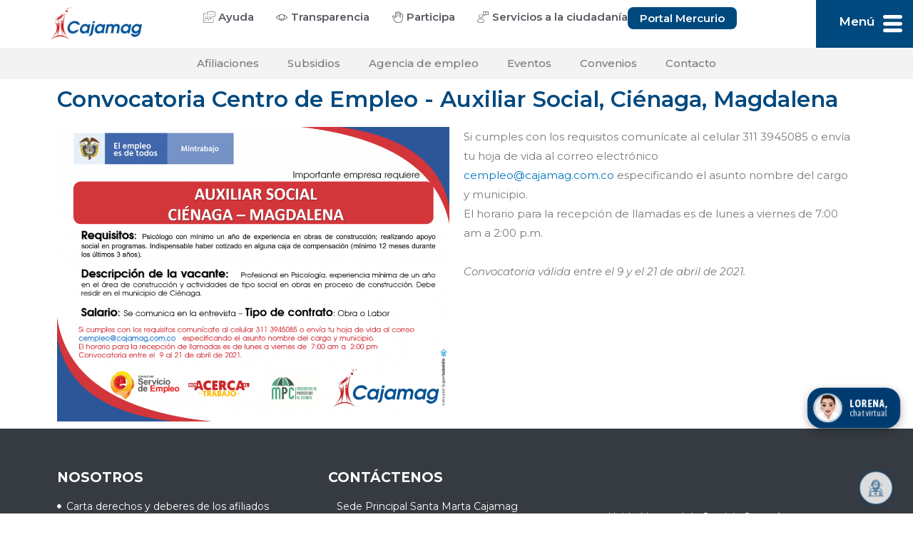

--- FILE ---
content_type: text/html; charset=UTF-8
request_url: https://www.cajamag.com.co/convocatoria-centro-de-empleo-auxiliar-social-cienaga-magdalena/
body_size: 30260
content:
<!DOCTYPE html>
<html lang="es" prefix="og: https://ogp.me/ns#">
<head>
<meta charset="UTF-8">
<meta name="viewport" content="width=device-width, initial-scale=1">
<link rel="profile" href="https://gmpg.org/xfn/11">

				<style type="text/css" id="ast-elementor-compatibility-css">
					.elementor-widget-heading .elementor-heading-title {
						margin: 0;
					}
				</style>
				<style>img:is([sizes="auto" i], [sizes^="auto," i]) { contain-intrinsic-size: 3000px 1500px }</style>
	
<!-- Optimización en motores de búsqueda por Rank Math PRO -  https://rankmath.com/ -->
<title>Convocatoria Centro de Empleo - Auxiliar Social, Ciénaga, Magdalena - Cajamag</title>
<meta name="description" content="Convocatoria Centro de Empleo - Auxiliar Social, Ciénaga, Magdalena Si cumples con los requisitos comunícate al celular 311 3945085 o envía tu hoja de vida al"/>
<meta name="robots" content="follow, index, max-snippet:-1, max-video-preview:-1, max-image-preview:large"/>
<link rel="canonical" href="https://www.cajamag.com.co/convocatoria-centro-de-empleo-auxiliar-social-cienaga-magdalena/" />
<meta property="og:locale" content="es_ES" />
<meta property="og:type" content="article" />
<meta property="og:title" content="Convocatoria Centro de Empleo - Auxiliar Social, Ciénaga, Magdalena - Cajamag" />
<meta property="og:description" content="Convocatoria Centro de Empleo - Auxiliar Social, Ciénaga, Magdalena Si cumples con los requisitos comunícate al celular 311 3945085 o envía tu hoja de vida al" />
<meta property="og:url" content="https://www.cajamag.com.co/convocatoria-centro-de-empleo-auxiliar-social-cienaga-magdalena/" />
<meta property="og:site_name" content="Caja de compensación Familiar del Magdalena" />
<meta property="article:section" content="Convocatorias" />
<meta property="og:updated_time" content="2021-04-12T20:43:18+00:00" />
<meta property="og:image" content="https://www.cajamag.com.co/wp-content/uploads/2021/04/AUXILIAR-SOCIAL.png" />
<meta property="og:image:secure_url" content="https://www.cajamag.com.co/wp-content/uploads/2021/04/AUXILIAR-SOCIAL.png" />
<meta property="og:image:width" content="1430" />
<meta property="og:image:height" content="1074" />
<meta property="og:image:alt" content="Convocatoria Centro de Empleo &#8211; Auxiliar Social, Ciénaga, Magdalena" />
<meta property="og:image:type" content="image/png" />
<meta property="article:published_time" content="2021-04-12T20:23:02+00:00" />
<meta property="article:modified_time" content="2021-04-12T20:43:18+00:00" />
<meta name="twitter:card" content="summary_large_image" />
<meta name="twitter:title" content="Convocatoria Centro de Empleo - Auxiliar Social, Ciénaga, Magdalena - Cajamag" />
<meta name="twitter:description" content="Convocatoria Centro de Empleo - Auxiliar Social, Ciénaga, Magdalena Si cumples con los requisitos comunícate al celular 311 3945085 o envía tu hoja de vida al" />
<meta name="twitter:image" content="https://www.cajamag.com.co/wp-content/uploads/2021/04/AUXILIAR-SOCIAL.png" />
<meta name="twitter:label1" content="Escrito por" />
<meta name="twitter:data1" content="Tisbeth Badillo" />
<meta name="twitter:label2" content="Tiempo de lectura" />
<meta name="twitter:data2" content="Menos de un minuto" />
<script type="application/ld+json" class="rank-math-schema-pro">{"@context":"https://schema.org","@graph":[{"@type":"Organization","@id":"https://www.cajamag.com.co/#organization","name":"Cajamag","url":"https://www.cajamag.com.co","logo":{"@type":"ImageObject","@id":"https://www.cajamag.com.co/#logo","url":"https://www.cajamag.com.co/wp-content/uploads/2020/08/logo-cajamag-color-600.png","contentUrl":"https://www.cajamag.com.co/wp-content/uploads/2020/08/logo-cajamag-color-600.png","caption":"Caja de compensaci\u00f3n Familiar del Magdalena","inLanguage":"es","width":"600","height":"216"}},{"@type":"WebSite","@id":"https://www.cajamag.com.co/#website","url":"https://www.cajamag.com.co","name":"Caja de compensaci\u00f3n Familiar del Magdalena","alternateName":"Cajamag","publisher":{"@id":"https://www.cajamag.com.co/#organization"},"inLanguage":"es"},{"@type":"ImageObject","@id":"https://www.cajamag.com.co/wp-content/uploads/2021/04/AUXILIAR-SOCIAL.png","url":"https://www.cajamag.com.co/wp-content/uploads/2021/04/AUXILIAR-SOCIAL.png","width":"1430","height":"1074","inLanguage":"es"},{"@type":"BreadcrumbList","@id":"https://www.cajamag.com.co/convocatoria-centro-de-empleo-auxiliar-social-cienaga-magdalena/#breadcrumb","itemListElement":[{"@type":"ListItem","position":"1","item":{"@id":"https://www.cajamag.com.co","name":"Inicio"}},{"@type":"ListItem","position":"2","item":{"@id":"https://www.cajamag.com.co/category/convocatorias/","name":"Convocatorias"}},{"@type":"ListItem","position":"3","item":{"@id":"https://www.cajamag.com.co/convocatoria-centro-de-empleo-auxiliar-social-cienaga-magdalena/","name":"Convocatoria Centro de Empleo &#8211; Auxiliar Social, Ci\u00e9naga, Magdalena"}}]},{"@type":"WebPage","@id":"https://www.cajamag.com.co/convocatoria-centro-de-empleo-auxiliar-social-cienaga-magdalena/#webpage","url":"https://www.cajamag.com.co/convocatoria-centro-de-empleo-auxiliar-social-cienaga-magdalena/","name":"Convocatoria Centro de Empleo - Auxiliar Social, Ci\u00e9naga, Magdalena - Cajamag","datePublished":"2021-04-12T20:23:02+00:00","dateModified":"2021-04-12T20:43:18+00:00","isPartOf":{"@id":"https://www.cajamag.com.co/#website"},"primaryImageOfPage":{"@id":"https://www.cajamag.com.co/wp-content/uploads/2021/04/AUXILIAR-SOCIAL.png"},"inLanguage":"es","breadcrumb":{"@id":"https://www.cajamag.com.co/convocatoria-centro-de-empleo-auxiliar-social-cienaga-magdalena/#breadcrumb"}},{"@type":"Person","@id":"https://www.cajamag.com.co/author/tisbeth-badillo/","name":"Tisbeth Badillo","url":"https://www.cajamag.com.co/author/tisbeth-badillo/","image":{"@type":"ImageObject","@id":"https://secure.gravatar.com/avatar/17b3ddce1cf0b7d5a9daaaf914b55fadc7bb0597ed51a02e3d8f9a40b2431aee?s=96&amp;d=mm&amp;r=g","url":"https://secure.gravatar.com/avatar/17b3ddce1cf0b7d5a9daaaf914b55fadc7bb0597ed51a02e3d8f9a40b2431aee?s=96&amp;d=mm&amp;r=g","caption":"Tisbeth Badillo","inLanguage":"es"},"worksFor":{"@id":"https://www.cajamag.com.co/#organization"}},{"@type":"BlogPosting","headline":"Convocatoria Centro de Empleo - Auxiliar Social, Ci\u00e9naga, Magdalena - Cajamag","datePublished":"2021-04-12T20:23:02+00:00","dateModified":"2021-04-12T20:43:18+00:00","articleSection":"Convocatorias, Convocatorias del Centro de Empleos","author":{"@id":"https://www.cajamag.com.co/author/tisbeth-badillo/","name":"Tisbeth Badillo"},"publisher":{"@id":"https://www.cajamag.com.co/#organization"},"description":"Convocatoria Centro de Empleo - Auxiliar Social, Ci\u00e9naga, Magdalena Si cumples con los requisitos comun\u00edcate al celular 311 3945085 o env\u00eda tu hoja de vida al","name":"Convocatoria Centro de Empleo - Auxiliar Social, Ci\u00e9naga, Magdalena - Cajamag","@id":"https://www.cajamag.com.co/convocatoria-centro-de-empleo-auxiliar-social-cienaga-magdalena/#richSnippet","isPartOf":{"@id":"https://www.cajamag.com.co/convocatoria-centro-de-empleo-auxiliar-social-cienaga-magdalena/#webpage"},"image":{"@id":"https://www.cajamag.com.co/wp-content/uploads/2021/04/AUXILIAR-SOCIAL.png"},"inLanguage":"es","mainEntityOfPage":{"@id":"https://www.cajamag.com.co/convocatoria-centro-de-empleo-auxiliar-social-cienaga-magdalena/#webpage"}}]}</script>
<!-- /Plugin Rank Math WordPress SEO -->

<link rel='dns-prefetch' href='//www.googletagmanager.com' />
<link rel='dns-prefetch' href='//fonts.googleapis.com' />
<link rel='dns-prefetch' href='//use.fontawesome.com' />
<link rel="alternate" type="application/rss+xml" title="Cajamag &raquo; Feed" href="https://www.cajamag.com.co/feed/" />
<script type="469fc020a8fe4c8dd0e63c0e-text/javascript">
window._wpemojiSettings = {"baseUrl":"https:\/\/s.w.org\/images\/core\/emoji\/15.1.0\/72x72\/","ext":".png","svgUrl":"https:\/\/s.w.org\/images\/core\/emoji\/15.1.0\/svg\/","svgExt":".svg","source":{"concatemoji":"https:\/\/www.cajamag.com.co\/wp-includes\/js\/wp-emoji-release.min.js?ver=6.8.1"}};
/*! This file is auto-generated */
!function(i,n){var o,s,e;function c(e){try{var t={supportTests:e,timestamp:(new Date).valueOf()};sessionStorage.setItem(o,JSON.stringify(t))}catch(e){}}function p(e,t,n){e.clearRect(0,0,e.canvas.width,e.canvas.height),e.fillText(t,0,0);var t=new Uint32Array(e.getImageData(0,0,e.canvas.width,e.canvas.height).data),r=(e.clearRect(0,0,e.canvas.width,e.canvas.height),e.fillText(n,0,0),new Uint32Array(e.getImageData(0,0,e.canvas.width,e.canvas.height).data));return t.every(function(e,t){return e===r[t]})}function u(e,t,n){switch(t){case"flag":return n(e,"\ud83c\udff3\ufe0f\u200d\u26a7\ufe0f","\ud83c\udff3\ufe0f\u200b\u26a7\ufe0f")?!1:!n(e,"\ud83c\uddfa\ud83c\uddf3","\ud83c\uddfa\u200b\ud83c\uddf3")&&!n(e,"\ud83c\udff4\udb40\udc67\udb40\udc62\udb40\udc65\udb40\udc6e\udb40\udc67\udb40\udc7f","\ud83c\udff4\u200b\udb40\udc67\u200b\udb40\udc62\u200b\udb40\udc65\u200b\udb40\udc6e\u200b\udb40\udc67\u200b\udb40\udc7f");case"emoji":return!n(e,"\ud83d\udc26\u200d\ud83d\udd25","\ud83d\udc26\u200b\ud83d\udd25")}return!1}function f(e,t,n){var r="undefined"!=typeof WorkerGlobalScope&&self instanceof WorkerGlobalScope?new OffscreenCanvas(300,150):i.createElement("canvas"),a=r.getContext("2d",{willReadFrequently:!0}),o=(a.textBaseline="top",a.font="600 32px Arial",{});return e.forEach(function(e){o[e]=t(a,e,n)}),o}function t(e){var t=i.createElement("script");t.src=e,t.defer=!0,i.head.appendChild(t)}"undefined"!=typeof Promise&&(o="wpEmojiSettingsSupports",s=["flag","emoji"],n.supports={everything:!0,everythingExceptFlag:!0},e=new Promise(function(e){i.addEventListener("DOMContentLoaded",e,{once:!0})}),new Promise(function(t){var n=function(){try{var e=JSON.parse(sessionStorage.getItem(o));if("object"==typeof e&&"number"==typeof e.timestamp&&(new Date).valueOf()<e.timestamp+604800&&"object"==typeof e.supportTests)return e.supportTests}catch(e){}return null}();if(!n){if("undefined"!=typeof Worker&&"undefined"!=typeof OffscreenCanvas&&"undefined"!=typeof URL&&URL.createObjectURL&&"undefined"!=typeof Blob)try{var e="postMessage("+f.toString()+"("+[JSON.stringify(s),u.toString(),p.toString()].join(",")+"));",r=new Blob([e],{type:"text/javascript"}),a=new Worker(URL.createObjectURL(r),{name:"wpTestEmojiSupports"});return void(a.onmessage=function(e){c(n=e.data),a.terminate(),t(n)})}catch(e){}c(n=f(s,u,p))}t(n)}).then(function(e){for(var t in e)n.supports[t]=e[t],n.supports.everything=n.supports.everything&&n.supports[t],"flag"!==t&&(n.supports.everythingExceptFlag=n.supports.everythingExceptFlag&&n.supports[t]);n.supports.everythingExceptFlag=n.supports.everythingExceptFlag&&!n.supports.flag,n.DOMReady=!1,n.readyCallback=function(){n.DOMReady=!0}}).then(function(){return e}).then(function(){var e;n.supports.everything||(n.readyCallback(),(e=n.source||{}).concatemoji?t(e.concatemoji):e.wpemoji&&e.twemoji&&(t(e.twemoji),t(e.wpemoji)))}))}((window,document),window._wpemojiSettings);
</script>
<link rel='stylesheet' id='jet-menu-astra-css' href='https://www.cajamag.com.co/wp-content/plugins/jet-menu/integration/themes/astra/assets/css/style.css?ver=2.4.4' media='all' />
<link rel='stylesheet' id='astra-theme-css-css' href='https://www.cajamag.com.co/wp-content/themes/astra/assets/css/minified/style.min.css?ver=2.4.5' media='all' />
<style id='astra-theme-css-inline-css'>
html{font-size:93.75%;}a,.page-title{color:#0274be;}a:hover,a:focus{color:#3a3a3a;}body,button,input,select,textarea,.ast-button,.ast-custom-button{font-family:'Montserrat',sans-serif;font-weight:400;font-size:15px;font-size:1rem;}blockquote{color:#000000;}h1,.entry-content h1,h2,.entry-content h2,h3,.entry-content h3,h4,.entry-content h4,h5,.entry-content h5,h6,.entry-content h6,.site-title,.site-title a{font-family:'Asap Condensed',sans-serif;font-weight:400;}.site-title{font-size:35px;font-size:2.3333333333333rem;}.ast-archive-description .ast-archive-title{font-size:40px;font-size:2.6666666666667rem;}.site-header .site-description{font-size:15px;font-size:1rem;}.entry-title{font-size:40px;font-size:2.6666666666667rem;}.comment-reply-title{font-size:24px;font-size:1.6rem;}.ast-comment-list #cancel-comment-reply-link{font-size:15px;font-size:1rem;}h1,.entry-content h1{font-size:40px;font-size:2.6666666666667rem;font-family:'Asap Condensed',sans-serif;}h2,.entry-content h2{font-size:30px;font-size:2rem;font-family:'Asap Condensed',sans-serif;}h3,.entry-content h3{font-size:25px;font-size:1.6666666666667rem;font-family:'Asap Condensed',sans-serif;}h4,.entry-content h4{font-size:20px;font-size:1.3333333333333rem;}h5,.entry-content h5{font-size:18px;font-size:1.2rem;}h6,.entry-content h6{font-size:15px;font-size:1rem;}.ast-single-post .entry-title,.page-title{font-size:30px;font-size:2rem;}#secondary,#secondary button,#secondary input,#secondary select,#secondary textarea{font-size:15px;font-size:1rem;}::selection{background-color:#0274be;color:#ffffff;}body,h1,.entry-title a,.entry-content h1,h2,.entry-content h2,h3,.entry-content h3,h4,.entry-content h4,h5,.entry-content h5,h6,.entry-content h6,.wc-block-grid__product-title{color:#3a3a3a;}.tagcloud a:hover,.tagcloud a:focus,.tagcloud a.current-item{color:#ffffff;border-color:#0274be;background-color:#0274be;}.main-header-menu a,.ast-header-custom-item a{color:#3a3a3a;}.main-header-menu li:hover > a,.main-header-menu li:hover > .ast-menu-toggle,.main-header-menu .ast-masthead-custom-menu-items a:hover,.main-header-menu li.focus > a,.main-header-menu li.focus > .ast-menu-toggle,.main-header-menu .current-menu-item > a,.main-header-menu .current-menu-ancestor > a,.main-header-menu .current_page_item > a,.main-header-menu .current-menu-item > .ast-menu-toggle,.main-header-menu .current-menu-ancestor > .ast-menu-toggle,.main-header-menu .current_page_item > .ast-menu-toggle{color:#0274be;}input:focus,input[type="text"]:focus,input[type="email"]:focus,input[type="url"]:focus,input[type="password"]:focus,input[type="reset"]:focus,input[type="search"]:focus,textarea:focus{border-color:#0274be;}input[type="radio"]:checked,input[type=reset],input[type="checkbox"]:checked,input[type="checkbox"]:hover:checked,input[type="checkbox"]:focus:checked,input[type=range]::-webkit-slider-thumb{border-color:#0274be;background-color:#0274be;box-shadow:none;}.site-footer a:hover + .post-count,.site-footer a:focus + .post-count{background:#0274be;border-color:#0274be;}.footer-adv .footer-adv-overlay{border-top-style:solid;border-top-color:#7a7a7a;}.ast-comment-meta{line-height:1.666666667;font-size:12px;font-size:0.8rem;}.single .nav-links .nav-previous,.single .nav-links .nav-next,.single .ast-author-details .author-title,.ast-comment-meta{color:#0274be;}.entry-meta,.entry-meta *{line-height:1.45;color:#0274be;}.entry-meta a:hover,.entry-meta a:hover *,.entry-meta a:focus,.entry-meta a:focus *{color:#3a3a3a;}.ast-404-layout-1 .ast-404-text{font-size:200px;font-size:13.333333333333rem;}.widget-title{font-size:21px;font-size:1.4rem;color:#3a3a3a;}#cat option,.secondary .calendar_wrap thead a,.secondary .calendar_wrap thead a:visited{color:#0274be;}.secondary .calendar_wrap #today,.ast-progress-val span{background:#0274be;}.secondary a:hover + .post-count,.secondary a:focus + .post-count{background:#0274be;border-color:#0274be;}.calendar_wrap #today > a{color:#ffffff;}.ast-pagination a,.page-links .page-link,.single .post-navigation a{color:#0274be;}.ast-pagination a:hover,.ast-pagination a:focus,.ast-pagination > span:hover:not(.dots),.ast-pagination > span.current,.page-links > .page-link,.page-links .page-link:hover,.post-navigation a:hover{color:#3a3a3a;}.ast-header-break-point .ast-mobile-menu-buttons-minimal.menu-toggle{background:transparent;color:#0274be;}.ast-header-break-point .ast-mobile-menu-buttons-outline.menu-toggle{background:transparent;border:1px solid #0274be;color:#0274be;}.ast-header-break-point .ast-mobile-menu-buttons-fill.menu-toggle{background:#0274be;}@media (min-width:1200px){.ast-separate-container.ast-right-sidebar .entry-content .wp-block-image.alignfull,.ast-separate-container.ast-left-sidebar .entry-content .wp-block-image.alignfull,.ast-separate-container.ast-right-sidebar .entry-content .wp-block-cover.alignfull,.ast-separate-container.ast-left-sidebar .entry-content .wp-block-cover.alignfull{margin-left:-6.67em;margin-right:-6.67em;max-width:unset;width:unset;}.ast-separate-container.ast-right-sidebar .entry-content .wp-block-image.alignwide,.ast-separate-container.ast-left-sidebar .entry-content .wp-block-image.alignwide,.ast-separate-container.ast-right-sidebar .entry-content .wp-block-cover.alignwide,.ast-separate-container.ast-left-sidebar .entry-content .wp-block-cover.alignwide{margin-left:-20px;margin-right:-20px;max-width:unset;width:unset;}.wp-block-group .has-background{padding:20px;}}@media (max-width:921px){#secondary.secondary{padding-top:0;}.ast-separate-container .ast-article-post,.ast-separate-container .ast-article-single{padding:1.5em 2.14em;}.ast-separate-container #primary,.ast-separate-container #secondary{padding:1.5em 0;}.ast-separate-container.ast-right-sidebar #secondary{padding-left:1em;padding-right:1em;}.ast-separate-container.ast-two-container #secondary{padding-left:0;padding-right:0;}.ast-page-builder-template .entry-header #secondary{margin-top:1.5em;}.ast-page-builder-template #secondary{margin-top:1.5em;}#primary,#secondary{padding:1.5em 0;margin:0;}.ast-left-sidebar #content > .ast-container{display:flex;flex-direction:column-reverse;width:100%;}.ast-author-box img.avatar{margin:20px 0 0 0;}.ast-pagination{padding-top:1.5em;text-align:center;}.ast-pagination .next.page-numbers{display:inherit;float:none;}}@media (max-width:921px){.ast-page-builder-template.ast-left-sidebar #secondary{padding-right:20px;}.ast-page-builder-template.ast-right-sidebar #secondary{padding-left:20px;}.ast-right-sidebar #primary{padding-right:0;}.ast-right-sidebar #secondary{padding-left:0;}.ast-left-sidebar #primary{padding-left:0;}.ast-left-sidebar #secondary{padding-right:0;}.ast-pagination .prev.page-numbers{padding-left:.5em;}.ast-pagination .next.page-numbers{padding-right:.5em;}}@media (min-width:922px){.ast-separate-container.ast-right-sidebar #primary,.ast-separate-container.ast-left-sidebar #primary{border:0;}.ast-separate-container.ast-right-sidebar #secondary,.ast-separate-container.ast-left-sidebar #secondary{border:0;margin-left:auto;margin-right:auto;}.ast-separate-container.ast-two-container #secondary .widget:last-child{margin-bottom:0;}.ast-separate-container .ast-comment-list li .comment-respond{padding-left:2.66666em;padding-right:2.66666em;}.ast-author-box{-js-display:flex;display:flex;}.ast-author-bio{flex:1;}.error404.ast-separate-container #primary,.search-no-results.ast-separate-container #primary{margin-bottom:4em;}}@media (min-width:922px){.ast-right-sidebar #primary{border-right:1px solid #eee;}.ast-right-sidebar #secondary{border-left:1px solid #eee;margin-left:-1px;}.ast-left-sidebar #primary{border-left:1px solid #eee;}.ast-left-sidebar #secondary{border-right:1px solid #eee;margin-right:-1px;}.ast-separate-container.ast-two-container.ast-right-sidebar #secondary{padding-left:30px;padding-right:0;}.ast-separate-container.ast-two-container.ast-left-sidebar #secondary{padding-right:30px;padding-left:0;}}.wp-block-button .wp-block-button__link,{color:#ffffff;}.wp-block-button .wp-block-button__link{border-style:solid;border-top-width:0;border-right-width:0;border-left-width:0;border-bottom-width:0;border-color:#0274be;background-color:#0274be;color:#ffffff;font-family:inherit;font-weight:inherit;line-height:1;border-radius:2px;padding-top:10px;padding-right:40px;padding-bottom:10px;padding-left:40px;}.wp-block-button .wp-block-button__link:hover,.wp-block-button .wp-block-button__link:focus{color:#ffffff;background-color:#3a3a3a;border-color:#3a3a3a;}.menu-toggle,button,.ast-button,.ast-custom-button,.button,input#submit,input[type="button"],input[type="submit"],input[type="reset"]{border-style:solid;border-top-width:0;border-right-width:0;border-left-width:0;border-bottom-width:0;color:#ffffff;border-color:#0274be;background-color:#0274be;border-radius:2px;padding-top:10px;padding-right:40px;padding-bottom:10px;padding-left:40px;font-family:inherit;font-weight:inherit;line-height:1;}button:focus,.menu-toggle:hover,button:hover,.ast-button:hover,.button:hover,input[type=reset]:hover,input[type=reset]:focus,input#submit:hover,input#submit:focus,input[type="button"]:hover,input[type="button"]:focus,input[type="submit"]:hover,input[type="submit"]:focus{color:#ffffff;background-color:#3a3a3a;border-color:#3a3a3a;}@media (min-width:921px){.ast-container{max-width:100%;}}@media (min-width:544px){.ast-container{max-width:100%;}}@media (max-width:544px){.ast-separate-container .ast-article-post,.ast-separate-container .ast-article-single{padding:1.5em 1em;}.ast-separate-container #content .ast-container{padding-left:0.54em;padding-right:0.54em;}.ast-separate-container #secondary{padding-top:0;}.ast-separate-container.ast-two-container #secondary .widget{margin-bottom:1.5em;padding-left:1em;padding-right:1em;}.ast-separate-container .comments-count-wrapper{padding:1.5em 1em;}.ast-separate-container .ast-comment-list li.depth-1{padding:1.5em 1em;margin-bottom:1.5em;}.ast-separate-container .ast-comment-list .bypostauthor{padding:.5em;}.ast-separate-container .ast-archive-description{padding:1.5em 1em;}.ast-search-menu-icon.ast-dropdown-active .search-field{width:170px;}}@media (max-width:544px){.ast-comment-list .children{margin-left:0.66666em;}.ast-separate-container .ast-comment-list .bypostauthor li{padding:0 0 0 .5em;}}@media (max-width:921px){.ast-mobile-header-stack .main-header-bar .ast-search-menu-icon{display:inline-block;}.ast-header-break-point.ast-header-custom-item-outside .ast-mobile-header-stack .main-header-bar .ast-search-icon{margin:0;}.ast-comment-avatar-wrap img{max-width:2.5em;}.comments-area{margin-top:1.5em;}.ast-separate-container .comments-count-wrapper{padding:2em 2.14em;}.ast-separate-container .ast-comment-list li.depth-1{padding:1.5em 2.14em;}.ast-separate-container .comment-respond{padding:2em 2.14em;}}@media (max-width:921px){.ast-header-break-point .main-header-bar .ast-search-menu-icon.slide-search .search-form{right:0;}.ast-header-break-point .ast-mobile-header-stack .main-header-bar .ast-search-menu-icon.slide-search .search-form{right:-1em;}.ast-comment-avatar-wrap{margin-right:0.5em;}}@media (max-width:544px){.ast-separate-container .comment-respond{padding:1.5em 1em;}}@media (min-width:545px){.ast-page-builder-template .comments-area,.single.ast-page-builder-template .entry-header,.single.ast-page-builder-template .post-navigation{max-width:1240px;margin-left:auto;margin-right:auto;}}body,.ast-separate-container{background-color:#ffffff;background-image:none;}@media (max-width:921px){.ast-archive-description .ast-archive-title{font-size:40px;}.entry-title{font-size:30px;}h1,.entry-content h1{font-size:30px;}h2,.entry-content h2{font-size:25px;}h3,.entry-content h3{font-size:20px;}.ast-single-post .entry-title,.page-title{font-size:30px;}}@media (max-width:544px){.ast-archive-description .ast-archive-title{font-size:40px;}.entry-title{font-size:30px;}h1,.entry-content h1{font-size:30px;}h2,.entry-content h2{font-size:25px;}h3,.entry-content h3{font-size:20px;}.ast-single-post .entry-title,.page-title{font-size:30px;}}@media (max-width:921px){html{font-size:85.5%;}}@media (max-width:544px){html{font-size:85.5%;}}@media (min-width:922px){.ast-container{max-width:1240px;}}@font-face {font-family: "Astra";src: url(https://www.cajamag.com.co/wp-content/themes/astra/assets/fonts/astra.woff) format("woff"),url(https://www.cajamag.com.co/wp-content/themes/astra/assets/fonts/astra.ttf) format("truetype"),url(https://www.cajamag.com.co/wp-content/themes/astra/assets/fonts/astra.svg#astra) format("svg");font-weight: normal;font-style: normal;font-display: fallback;}@media (max-width:921px) {.main-header-bar .main-header-bar-navigation{display:none;}}.ast-desktop .main-header-menu.submenu-with-border .sub-menu,.ast-desktop .main-header-menu.submenu-with-border .children,.ast-desktop .main-header-menu.submenu-with-border .astra-full-megamenu-wrapper{border-color:#0274be;}.ast-desktop .main-header-menu.submenu-with-border .sub-menu,.ast-desktop .main-header-menu.submenu-with-border .children{border-top-width:2px;border-right-width:0px;border-left-width:0px;border-bottom-width:0px;border-style:solid;}.ast-desktop .main-header-menu.submenu-with-border .sub-menu .sub-menu,.ast-desktop .main-header-menu.submenu-with-border .children .children{top:-2px;}.ast-desktop .main-header-menu.submenu-with-border .sub-menu a,.ast-desktop .main-header-menu.submenu-with-border .children a{border-bottom-width:0px;border-style:solid;border-color:#eaeaea;}@media (min-width:922px){.main-header-menu .sub-menu li.ast-left-align-sub-menu:hover > ul,.main-header-menu .sub-menu li.ast-left-align-sub-menu.focus > ul{margin-left:-0px;}}.ast-small-footer{border-top-style:solid;border-top-width:1px;border-top-color:#7a7a7a;}.ast-small-footer-wrap{text-align:center;}@media (max-width:920px){.ast-404-layout-1 .ast-404-text{font-size:100px;font-size:6.6666666666667rem;}}.ast-breadcrumbs .trail-browse,.ast-breadcrumbs .trail-items,.ast-breadcrumbs .trail-items li{display:inline-block;margin:0;padding:0;border:none;background:inherit;text-indent:0;}.ast-breadcrumbs .trail-browse{font-size:inherit;font-style:inherit;font-weight:inherit;color:inherit;}.ast-breadcrumbs .trail-items{list-style:none;}.trail-items li::after{padding:0 0.3em;content:"\00bb";}.trail-items li:last-of-type::after{display:none;}.ast-header-break-point .main-header-bar{border-bottom-width:1px;}@media (min-width:922px){.main-header-bar{border-bottom-width:1px;}}@media (min-width:922px){#primary{width:70%;}#secondary{width:30%;}}.ast-safari-browser-less-than-11 .main-header-menu .menu-item, .ast-safari-browser-less-than-11 .main-header-bar .ast-masthead-custom-menu-items{display:block;}.main-header-menu .menu-item, .main-header-bar .ast-masthead-custom-menu-items{-js-display:flex;display:flex;-webkit-box-pack:center;-webkit-justify-content:center;-moz-box-pack:center;-ms-flex-pack:center;justify-content:center;-webkit-box-orient:vertical;-webkit-box-direction:normal;-webkit-flex-direction:column;-moz-box-orient:vertical;-moz-box-direction:normal;-ms-flex-direction:column;flex-direction:column;}.main-header-menu > .menu-item > a{height:100%;-webkit-box-align:center;-webkit-align-items:center;-moz-box-align:center;-ms-flex-align:center;align-items:center;-js-display:flex;display:flex;}.ast-primary-menu-disabled .main-header-bar .ast-masthead-custom-menu-items{flex:unset;}
</style>
<link rel='stylesheet' id='astra-google-fonts-css' href='//fonts.googleapis.com/css?family=Montserrat%3A400%2C%7CAsap+Condensed%3A400%2C600%2C700&#038;display=fallback&#038;ver=2.4.5' media='all' />
<link rel='stylesheet' id='astra-menu-animation-css' href='https://www.cajamag.com.co/wp-content/themes/astra/assets/css/minified/menu-animation.min.css?ver=2.4.5' media='all' />
<style id='wp-emoji-styles-inline-css'>

	img.wp-smiley, img.emoji {
		display: inline !important;
		border: none !important;
		box-shadow: none !important;
		height: 1em !important;
		width: 1em !important;
		margin: 0 0.07em !important;
		vertical-align: -0.1em !important;
		background: none !important;
		padding: 0 !important;
	}
</style>
<style id='classic-theme-styles-inline-css'>
/*! This file is auto-generated */
.wp-block-button__link{color:#fff;background-color:#32373c;border-radius:9999px;box-shadow:none;text-decoration:none;padding:calc(.667em + 2px) calc(1.333em + 2px);font-size:1.125em}.wp-block-file__button{background:#32373c;color:#fff;text-decoration:none}
</style>
<style id='rank-math-toc-block-style-inline-css'>
.wp-block-rank-math-toc-block nav ol{counter-reset:item}.wp-block-rank-math-toc-block nav ol li{display:block}.wp-block-rank-math-toc-block nav ol li:before{content:counters(item, ".") ". ";counter-increment:item}

</style>
<link rel='stylesheet' id='jet-engine-frontend-css' href='https://www.cajamag.com.co/wp-content/plugins/jet-engine/assets/css/frontend.css?ver=3.8.2' media='all' />
<style id='global-styles-inline-css'>
:root{--wp--preset--aspect-ratio--square: 1;--wp--preset--aspect-ratio--4-3: 4/3;--wp--preset--aspect-ratio--3-4: 3/4;--wp--preset--aspect-ratio--3-2: 3/2;--wp--preset--aspect-ratio--2-3: 2/3;--wp--preset--aspect-ratio--16-9: 16/9;--wp--preset--aspect-ratio--9-16: 9/16;--wp--preset--color--black: #000000;--wp--preset--color--cyan-bluish-gray: #abb8c3;--wp--preset--color--white: #ffffff;--wp--preset--color--pale-pink: #f78da7;--wp--preset--color--vivid-red: #cf2e2e;--wp--preset--color--luminous-vivid-orange: #ff6900;--wp--preset--color--luminous-vivid-amber: #fcb900;--wp--preset--color--light-green-cyan: #7bdcb5;--wp--preset--color--vivid-green-cyan: #00d084;--wp--preset--color--pale-cyan-blue: #8ed1fc;--wp--preset--color--vivid-cyan-blue: #0693e3;--wp--preset--color--vivid-purple: #9b51e0;--wp--preset--gradient--vivid-cyan-blue-to-vivid-purple: linear-gradient(135deg,rgba(6,147,227,1) 0%,rgb(155,81,224) 100%);--wp--preset--gradient--light-green-cyan-to-vivid-green-cyan: linear-gradient(135deg,rgb(122,220,180) 0%,rgb(0,208,130) 100%);--wp--preset--gradient--luminous-vivid-amber-to-luminous-vivid-orange: linear-gradient(135deg,rgba(252,185,0,1) 0%,rgba(255,105,0,1) 100%);--wp--preset--gradient--luminous-vivid-orange-to-vivid-red: linear-gradient(135deg,rgba(255,105,0,1) 0%,rgb(207,46,46) 100%);--wp--preset--gradient--very-light-gray-to-cyan-bluish-gray: linear-gradient(135deg,rgb(238,238,238) 0%,rgb(169,184,195) 100%);--wp--preset--gradient--cool-to-warm-spectrum: linear-gradient(135deg,rgb(74,234,220) 0%,rgb(151,120,209) 20%,rgb(207,42,186) 40%,rgb(238,44,130) 60%,rgb(251,105,98) 80%,rgb(254,248,76) 100%);--wp--preset--gradient--blush-light-purple: linear-gradient(135deg,rgb(255,206,236) 0%,rgb(152,150,240) 100%);--wp--preset--gradient--blush-bordeaux: linear-gradient(135deg,rgb(254,205,165) 0%,rgb(254,45,45) 50%,rgb(107,0,62) 100%);--wp--preset--gradient--luminous-dusk: linear-gradient(135deg,rgb(255,203,112) 0%,rgb(199,81,192) 50%,rgb(65,88,208) 100%);--wp--preset--gradient--pale-ocean: linear-gradient(135deg,rgb(255,245,203) 0%,rgb(182,227,212) 50%,rgb(51,167,181) 100%);--wp--preset--gradient--electric-grass: linear-gradient(135deg,rgb(202,248,128) 0%,rgb(113,206,126) 100%);--wp--preset--gradient--midnight: linear-gradient(135deg,rgb(2,3,129) 0%,rgb(40,116,252) 100%);--wp--preset--font-size--small: 13px;--wp--preset--font-size--medium: 20px;--wp--preset--font-size--large: 36px;--wp--preset--font-size--x-large: 42px;--wp--preset--spacing--20: 0.44rem;--wp--preset--spacing--30: 0.67rem;--wp--preset--spacing--40: 1rem;--wp--preset--spacing--50: 1.5rem;--wp--preset--spacing--60: 2.25rem;--wp--preset--spacing--70: 3.38rem;--wp--preset--spacing--80: 5.06rem;--wp--preset--shadow--natural: 6px 6px 9px rgba(0, 0, 0, 0.2);--wp--preset--shadow--deep: 12px 12px 50px rgba(0, 0, 0, 0.4);--wp--preset--shadow--sharp: 6px 6px 0px rgba(0, 0, 0, 0.2);--wp--preset--shadow--outlined: 6px 6px 0px -3px rgba(255, 255, 255, 1), 6px 6px rgba(0, 0, 0, 1);--wp--preset--shadow--crisp: 6px 6px 0px rgba(0, 0, 0, 1);}:where(.is-layout-flex){gap: 0.5em;}:where(.is-layout-grid){gap: 0.5em;}body .is-layout-flex{display: flex;}.is-layout-flex{flex-wrap: wrap;align-items: center;}.is-layout-flex > :is(*, div){margin: 0;}body .is-layout-grid{display: grid;}.is-layout-grid > :is(*, div){margin: 0;}:where(.wp-block-columns.is-layout-flex){gap: 2em;}:where(.wp-block-columns.is-layout-grid){gap: 2em;}:where(.wp-block-post-template.is-layout-flex){gap: 1.25em;}:where(.wp-block-post-template.is-layout-grid){gap: 1.25em;}.has-black-color{color: var(--wp--preset--color--black) !important;}.has-cyan-bluish-gray-color{color: var(--wp--preset--color--cyan-bluish-gray) !important;}.has-white-color{color: var(--wp--preset--color--white) !important;}.has-pale-pink-color{color: var(--wp--preset--color--pale-pink) !important;}.has-vivid-red-color{color: var(--wp--preset--color--vivid-red) !important;}.has-luminous-vivid-orange-color{color: var(--wp--preset--color--luminous-vivid-orange) !important;}.has-luminous-vivid-amber-color{color: var(--wp--preset--color--luminous-vivid-amber) !important;}.has-light-green-cyan-color{color: var(--wp--preset--color--light-green-cyan) !important;}.has-vivid-green-cyan-color{color: var(--wp--preset--color--vivid-green-cyan) !important;}.has-pale-cyan-blue-color{color: var(--wp--preset--color--pale-cyan-blue) !important;}.has-vivid-cyan-blue-color{color: var(--wp--preset--color--vivid-cyan-blue) !important;}.has-vivid-purple-color{color: var(--wp--preset--color--vivid-purple) !important;}.has-black-background-color{background-color: var(--wp--preset--color--black) !important;}.has-cyan-bluish-gray-background-color{background-color: var(--wp--preset--color--cyan-bluish-gray) !important;}.has-white-background-color{background-color: var(--wp--preset--color--white) !important;}.has-pale-pink-background-color{background-color: var(--wp--preset--color--pale-pink) !important;}.has-vivid-red-background-color{background-color: var(--wp--preset--color--vivid-red) !important;}.has-luminous-vivid-orange-background-color{background-color: var(--wp--preset--color--luminous-vivid-orange) !important;}.has-luminous-vivid-amber-background-color{background-color: var(--wp--preset--color--luminous-vivid-amber) !important;}.has-light-green-cyan-background-color{background-color: var(--wp--preset--color--light-green-cyan) !important;}.has-vivid-green-cyan-background-color{background-color: var(--wp--preset--color--vivid-green-cyan) !important;}.has-pale-cyan-blue-background-color{background-color: var(--wp--preset--color--pale-cyan-blue) !important;}.has-vivid-cyan-blue-background-color{background-color: var(--wp--preset--color--vivid-cyan-blue) !important;}.has-vivid-purple-background-color{background-color: var(--wp--preset--color--vivid-purple) !important;}.has-black-border-color{border-color: var(--wp--preset--color--black) !important;}.has-cyan-bluish-gray-border-color{border-color: var(--wp--preset--color--cyan-bluish-gray) !important;}.has-white-border-color{border-color: var(--wp--preset--color--white) !important;}.has-pale-pink-border-color{border-color: var(--wp--preset--color--pale-pink) !important;}.has-vivid-red-border-color{border-color: var(--wp--preset--color--vivid-red) !important;}.has-luminous-vivid-orange-border-color{border-color: var(--wp--preset--color--luminous-vivid-orange) !important;}.has-luminous-vivid-amber-border-color{border-color: var(--wp--preset--color--luminous-vivid-amber) !important;}.has-light-green-cyan-border-color{border-color: var(--wp--preset--color--light-green-cyan) !important;}.has-vivid-green-cyan-border-color{border-color: var(--wp--preset--color--vivid-green-cyan) !important;}.has-pale-cyan-blue-border-color{border-color: var(--wp--preset--color--pale-cyan-blue) !important;}.has-vivid-cyan-blue-border-color{border-color: var(--wp--preset--color--vivid-cyan-blue) !important;}.has-vivid-purple-border-color{border-color: var(--wp--preset--color--vivid-purple) !important;}.has-vivid-cyan-blue-to-vivid-purple-gradient-background{background: var(--wp--preset--gradient--vivid-cyan-blue-to-vivid-purple) !important;}.has-light-green-cyan-to-vivid-green-cyan-gradient-background{background: var(--wp--preset--gradient--light-green-cyan-to-vivid-green-cyan) !important;}.has-luminous-vivid-amber-to-luminous-vivid-orange-gradient-background{background: var(--wp--preset--gradient--luminous-vivid-amber-to-luminous-vivid-orange) !important;}.has-luminous-vivid-orange-to-vivid-red-gradient-background{background: var(--wp--preset--gradient--luminous-vivid-orange-to-vivid-red) !important;}.has-very-light-gray-to-cyan-bluish-gray-gradient-background{background: var(--wp--preset--gradient--very-light-gray-to-cyan-bluish-gray) !important;}.has-cool-to-warm-spectrum-gradient-background{background: var(--wp--preset--gradient--cool-to-warm-spectrum) !important;}.has-blush-light-purple-gradient-background{background: var(--wp--preset--gradient--blush-light-purple) !important;}.has-blush-bordeaux-gradient-background{background: var(--wp--preset--gradient--blush-bordeaux) !important;}.has-luminous-dusk-gradient-background{background: var(--wp--preset--gradient--luminous-dusk) !important;}.has-pale-ocean-gradient-background{background: var(--wp--preset--gradient--pale-ocean) !important;}.has-electric-grass-gradient-background{background: var(--wp--preset--gradient--electric-grass) !important;}.has-midnight-gradient-background{background: var(--wp--preset--gradient--midnight) !important;}.has-small-font-size{font-size: var(--wp--preset--font-size--small) !important;}.has-medium-font-size{font-size: var(--wp--preset--font-size--medium) !important;}.has-large-font-size{font-size: var(--wp--preset--font-size--large) !important;}.has-x-large-font-size{font-size: var(--wp--preset--font-size--x-large) !important;}
:where(.wp-block-post-template.is-layout-flex){gap: 1.25em;}:where(.wp-block-post-template.is-layout-grid){gap: 1.25em;}
:where(.wp-block-columns.is-layout-flex){gap: 2em;}:where(.wp-block-columns.is-layout-grid){gap: 2em;}
:root :where(.wp-block-pullquote){font-size: 1.5em;line-height: 1.6;}
</style>
<link rel='stylesheet' id='cajamag-chatbot-css' href='https://www.cajamag.com.co/wp-content/plugins/cajamag-chatbot/assets/css/chatbot.css?ver=1.0.2' media='all' />
<link rel='stylesheet' id='ez-toc-css' href='https://www.cajamag.com.co/wp-content/plugins/easy-table-of-contents/assets/css/screen.min.css?ver=2.0.66.1' media='all' />
<style id='ez-toc-inline-css'>
div#ez-toc-container .ez-toc-title {font-size: 120%;}div#ez-toc-container .ez-toc-title {font-weight: 500;}div#ez-toc-container ul li {font-size: 95%;}div#ez-toc-container ul li {font-weight: 500;}div#ez-toc-container nav ul ul li {font-size: 90%;}
.ez-toc-container-direction {direction: ltr;}.ez-toc-counter ul{counter-reset: item ;}.ez-toc-counter nav ul li a::before {content: counters(item, ".", decimal) ". ";display: inline-block;counter-increment: item;flex-grow: 0;flex-shrink: 0;margin-right: .2em; float: left; }.ez-toc-widget-direction {direction: ltr;}.ez-toc-widget-container ul{counter-reset: item ;}.ez-toc-widget-container nav ul li a::before {content: counters(item, ".", decimal) ". ";display: inline-block;counter-increment: item;flex-grow: 0;flex-shrink: 0;margin-right: .2em; float: left; }
</style>
<link rel='stylesheet' id='font-awesome-all-css' href='https://www.cajamag.com.co/wp-content/plugins/jet-menu/assets/public/lib/font-awesome/css/all.min.css?ver=5.12.0' media='all' />
<link rel='stylesheet' id='font-awesome-v4-shims-css' href='https://www.cajamag.com.co/wp-content/plugins/jet-menu/assets/public/lib/font-awesome/css/v4-shims.min.css?ver=5.12.0' media='all' />
<link rel='stylesheet' id='jet-menu-public-styles-css' href='https://www.cajamag.com.co/wp-content/plugins/jet-menu/assets/public/css/public.css?ver=2.4.4' media='all' />
<link rel='stylesheet' id='jet-elements-css' href='https://www.cajamag.com.co/wp-content/plugins/jet-elements/assets/css/jet-elements.css?ver=2.6.18' media='all' />
<link rel='stylesheet' id='jet-elements-skin-css' href='https://www.cajamag.com.co/wp-content/plugins/jet-elements/assets/css/jet-elements-skin.css?ver=2.6.18' media='all' />
<link rel='stylesheet' id='elementor-icons-css' href='https://www.cajamag.com.co/wp-content/plugins/elementor/assets/lib/eicons/css/elementor-icons.min.css?ver=5.29.0' media='all' />
<link rel='stylesheet' id='elementor-frontend-css' href='https://www.cajamag.com.co/wp-content/plugins/elementor/assets/css/frontend.min.css?ver=3.21.5' media='all' />
<link rel='stylesheet' id='swiper-css' href='https://www.cajamag.com.co/wp-content/plugins/elementor/assets/lib/swiper/v8/css/swiper.min.css?ver=8.4.5' media='all' />
<link rel='stylesheet' id='elementor-post-10-css' href='https://www.cajamag.com.co/wp-content/uploads/elementor/css/post-10.css?ver=1764099603' media='all' />
<link rel='stylesheet' id='elementor-pro-css' href='https://www.cajamag.com.co/wp-content/plugins/elementor-pro/assets/css/frontend.min.css?ver=3.15.1' media='all' />
<link rel='stylesheet' id='font-awesome-5-all-css' href='https://www.cajamag.com.co/wp-content/plugins/elementor/assets/lib/font-awesome/css/all.min.css?ver=3.21.5' media='all' />
<link rel='stylesheet' id='font-awesome-4-shim-css' href='https://www.cajamag.com.co/wp-content/plugins/elementor/assets/lib/font-awesome/css/v4-shims.min.css?ver=3.21.5' media='all' />
<link rel='stylesheet' id='elementor-global-css' href='https://www.cajamag.com.co/wp-content/uploads/elementor/css/global.css?ver=1764099605' media='all' />
<link rel='stylesheet' id='elementor-post-44613-css' href='https://www.cajamag.com.co/wp-content/uploads/elementor/css/post-44613.css?ver=1767103837' media='all' />
<link rel='stylesheet' id='elementor-post-38036-css' href='https://www.cajamag.com.co/wp-content/uploads/elementor/css/post-38036.css?ver=1767628238' media='all' />
<link rel='stylesheet' id='elementor-post-49579-css' href='https://www.cajamag.com.co/wp-content/uploads/elementor/css/post-49579.css?ver=1764099605' media='all' />
<link rel='stylesheet' id='elementor-icons-ekiticons-css' href='https://www.cajamag.com.co/wp-content/plugins/elementskit-lite/modules/elementskit-icon-pack/assets/css/ekiticons.css?ver=3.1.3' media='all' />
<link rel='stylesheet' id='taxopress-frontend-css-css' href='https://www.cajamag.com.co/wp-content/plugins/simple-tags/assets/frontend/css/frontend.css?ver=3.37.2' media='all' />
<link rel='stylesheet' id='font-awesome-official-css' href='https://use.fontawesome.com/releases/v6.4.2/css/all.css' media='all' integrity="sha384-blOohCVdhjmtROpu8+CfTnUWham9nkX7P7OZQMst+RUnhtoY/9qemFAkIKOYxDI3" crossorigin="anonymous" />
<link rel='stylesheet' id='jquery-chosen-css' href='https://www.cajamag.com.co/wp-content/plugins/jet-search/assets/lib/chosen/chosen.min.css?ver=1.8.7' media='all' />
<link rel='stylesheet' id='jet-search-css' href='https://www.cajamag.com.co/wp-content/plugins/jet-search/assets/css/jet-search.css?ver=3.4.1' media='all' />
<link rel='stylesheet' id='ekit-widget-styles-css' href='https://www.cajamag.com.co/wp-content/plugins/elementskit-lite/widgets/init/assets/css/widget-styles.css?ver=3.1.3' media='all' />
<link rel='stylesheet' id='ekit-responsive-css' href='https://www.cajamag.com.co/wp-content/plugins/elementskit-lite/widgets/init/assets/css/responsive.css?ver=3.1.3' media='all' />
<link rel='stylesheet' id='eael-general-css' href='https://www.cajamag.com.co/wp-content/plugins/essential-addons-for-elementor-lite/assets/front-end/css/view/general.min.css?ver=5.9.21' media='all' />
<link rel='stylesheet' id='font-awesome-official-v4shim-css' href='https://use.fontawesome.com/releases/v6.4.2/css/v4-shims.css' media='all' integrity="sha384-IqMDcR2qh8kGcGdRrxwop5R2GiUY5h8aDR/LhYxPYiXh3sAAGGDkFvFqWgFvTsTd" crossorigin="anonymous" />
<link rel='stylesheet' id='google-fonts-1-css' href='https://fonts.googleapis.com/css?family=Montserrat%3A100%2C100italic%2C200%2C200italic%2C300%2C300italic%2C400%2C400italic%2C500%2C500italic%2C600%2C600italic%2C700%2C700italic%2C800%2C800italic%2C900%2C900italic%7CAsap+Condensed%3A100%2C100italic%2C200%2C200italic%2C300%2C300italic%2C400%2C400italic%2C500%2C500italic%2C600%2C600italic%2C700%2C700italic%2C800%2C800italic%2C900%2C900italic&#038;display=auto&#038;ver=6.8.1' media='all' />
<link rel='stylesheet' id='elementor-icons-shared-0-css' href='https://www.cajamag.com.co/wp-content/plugins/elementor/assets/lib/font-awesome/css/fontawesome.min.css?ver=5.15.3' media='all' />
<link rel='stylesheet' id='elementor-icons-fa-solid-css' href='https://www.cajamag.com.co/wp-content/plugins/elementor/assets/lib/font-awesome/css/solid.min.css?ver=5.15.3' media='all' />
<link rel='stylesheet' id='elementor-icons-fa-regular-css' href='https://www.cajamag.com.co/wp-content/plugins/elementor/assets/lib/font-awesome/css/regular.min.css?ver=5.15.3' media='all' />
<link rel='stylesheet' id='elementor-icons-fa-brands-css' href='https://www.cajamag.com.co/wp-content/plugins/elementor/assets/lib/font-awesome/css/brands.min.css?ver=5.15.3' media='all' />
<link rel="preconnect" href="https://fonts.gstatic.com/" crossorigin><script src="https://www.cajamag.com.co/wp-includes/js/jquery/jquery.min.js?ver=3.7.1" id="jquery-core-js" type="469fc020a8fe4c8dd0e63c0e-text/javascript"></script>
<script src="https://www.cajamag.com.co/wp-includes/js/jquery/jquery-migrate.min.js?ver=3.4.1" id="jquery-migrate-js" type="469fc020a8fe4c8dd0e63c0e-text/javascript"></script>
<!--[if IE]>
<script src="https://www.cajamag.com.co/wp-content/themes/astra/assets/js/minified/flexibility.min.js?ver=2.4.5" id="astra-flexibility-js"></script>
<script id="astra-flexibility-js-after">
flexibility(document.documentElement);
</script>
<![endif]-->
<script src="https://www.cajamag.com.co/wp-includes/js/imagesloaded.min.js?ver=6.8.1" id="imagesLoaded-js" type="469fc020a8fe4c8dd0e63c0e-text/javascript"></script>
<script id="cajamag-chatbot-js-extra" type="469fc020a8fe4c8dd0e63c0e-text/javascript">
var cajamagChatbot = {"ajaxurl":"https:\/\/www.cajamag.com.co\/wp-admin\/admin-ajax.php","nonce":"73e26b1bd5","wsUrl":"wss:\/\/chatbot.cajamag.com.co\/ws\/"};
</script>
<script src="https://www.cajamag.com.co/wp-content/plugins/cajamag-chatbot/assets/js/chatbot.js?ver=1.0.2" id="cajamag-chatbot-js" type="469fc020a8fe4c8dd0e63c0e-text/javascript"></script>
<script src="https://www.cajamag.com.co/wp-content/plugins/elementor/assets/lib/font-awesome/js/v4-shims.min.js?ver=3.21.5" id="font-awesome-4-shim-js" type="469fc020a8fe4c8dd0e63c0e-text/javascript"></script>
<script src="https://www.cajamag.com.co/wp-content/plugins/simple-tags/assets/frontend/js/frontend.js?ver=3.37.2" id="taxopress-frontend-js-js" type="469fc020a8fe4c8dd0e63c0e-text/javascript"></script>

<!-- Fragmento de código de Google Analytics añadido por Site Kit -->
<script src="https://www.googletagmanager.com/gtag/js?id=GT-WKTZ82Z" id="google_gtagjs-js" async type="469fc020a8fe4c8dd0e63c0e-text/javascript"></script>
<script id="google_gtagjs-js-after" type="469fc020a8fe4c8dd0e63c0e-text/javascript">
window.dataLayer = window.dataLayer || [];function gtag(){dataLayer.push(arguments);}
gtag('set', 'linker', {"domains":["www.cajamag.com.co"]} );
gtag("js", new Date());
gtag("set", "developer_id.dZTNiMT", true);
gtag("config", "GT-WKTZ82Z");
</script>

<!-- Final del fragmento de código de Google Analytics añadido por Site Kit -->
<link rel="https://api.w.org/" href="https://www.cajamag.com.co/wp-json/" /><link rel="alternate" title="JSON" type="application/json" href="https://www.cajamag.com.co/wp-json/wp/v2/posts/16448" /><link rel="EditURI" type="application/rsd+xml" title="RSD" href="https://www.cajamag.com.co/xmlrpc.php?rsd" />
<meta name="generator" content="WordPress 6.8.1" />
<link rel='shortlink' href='https://www.cajamag.com.co/?p=16448' />
<link rel="alternate" title="oEmbed (JSON)" type="application/json+oembed" href="https://www.cajamag.com.co/wp-json/oembed/1.0/embed?url=https%3A%2F%2Fwww.cajamag.com.co%2Fconvocatoria-centro-de-empleo-auxiliar-social-cienaga-magdalena%2F" />
<link rel="alternate" title="oEmbed (XML)" type="text/xml+oembed" href="https://www.cajamag.com.co/wp-json/oembed/1.0/embed?url=https%3A%2F%2Fwww.cajamag.com.co%2Fconvocatoria-centro-de-empleo-auxiliar-social-cienaga-magdalena%2F&#038;format=xml" />
<meta name="generator" content="Site Kit by Google 1.122.0" />    <script language="JavaScript" type="469fc020a8fe4c8dd0e63c0e-text/javascript">
		

;(function($) {

   'use strict'

    var testMobile;
    var isMobile = {
        Android: function() {
            return navigator.userAgent.match(/Android/i);
        },
        BlackBerry: function() {
            return navigator.userAgent.match(/BlackBerry/i);
        },
        iOS: function() {
            return navigator.userAgent.match(/iPhone|iPad|iPod/i);
        },
        Opera: function() {
            return navigator.userAgent.match(/Opera Mini/i);
        },
        Windows: function() {
            return navigator.userAgent.match(/IEMobile/i);
        },
        any: function() {
            return (isMobile.Android() || isMobile.BlackBerry() || isMobile.iOS() || isMobile.Opera() || isMobile.Windows());
        }
    };

	var parallax = function() {
		testMobile = isMobile.any();
		if (testMobile == null) {
			$(".parallax").parallax("50%", 0.3);
		}
	};

	// Dom Ready
	$(function() {
		parallax();
   	});
})(jQuery);

/*
jQuery Parallax 1.1.3
Author: Ian Lunn
Plugin URL: http://www.ianlunn.co.uk/plugins/jquery-parallax/

Dual licensed under the MIT and GPL licenses:
http://www.opensource.org/licenses/mit-license.php
http://www.gnu.org/licenses/gpl.html
*/
!function(n){var t=n(window),e=t.height();t.resize(function(){e=t.height()}),n.fn.parallax=function(o,r,i){function u(){var i=t.scrollTop();l.each(function(t,u){var l=n(u),f=l.offset().top,s=a(l);i>f+s||f>i+e||l.css("backgroundPosition",o+" "+Math.round((l.data("firstTop")-i)*r)+"px")})}var a,l=n(this);l.each(function(t,e){$element=n(e),$element.data("firstTop",$element.offset().top)}),a=i?function(n){return n.outerHeight(!0)}:function(n){return n.height()},(arguments.length<1||null===o)&&(o="50%"),(arguments.length<2||null===r)&&(r=.1),(arguments.length<3||null===i)&&(i=!0),t.bind("scroll",u).resize(u),u()}}(jQuery);

    </script>
    <meta name="generator" content="Elementor 3.21.5; features: e_optimized_assets_loading, additional_custom_breakpoints; settings: css_print_method-external, google_font-enabled, font_display-auto">

<!-- Meta Pixel Code -->
<script type="469fc020a8fe4c8dd0e63c0e-text/javascript">
!function(f,b,e,v,n,t,s){if(f.fbq)return;n=f.fbq=function(){n.callMethod?
n.callMethod.apply(n,arguments):n.queue.push(arguments)};if(!f._fbq)f._fbq=n;
n.push=n;n.loaded=!0;n.version='2.0';n.queue=[];t=b.createElement(e);t.async=!0;
t.src=v;s=b.getElementsByTagName(e)[0];s.parentNode.insertBefore(t,s)}(window,
document,'script','https://connect.facebook.net/en_US/fbevents.js?v=next');
</script>
<!-- End Meta Pixel Code -->

      <script type="469fc020a8fe4c8dd0e63c0e-text/javascript">
        var url = window.location.origin + '?ob=open-bridge';
        fbq('set', 'openbridge', '1072769237026187', url);
      </script>
    <script type="469fc020a8fe4c8dd0e63c0e-text/javascript">fbq('init', '1072769237026187', {}, {
    "agent": "wordpress-6.8.1-3.0.16"
})</script><script type="469fc020a8fe4c8dd0e63c0e-text/javascript">
    fbq('track', 'PageView', []);
  </script>
<!-- Meta Pixel Code -->
<noscript>
<img height="1" width="1" style="display:none" alt="fbpx"
src="https://www.facebook.com/tr?id=1072769237026187&ev=PageView&noscript=1" />
</noscript>
<!-- End Meta Pixel Code -->

<meta name="google-site-verification" content="o8jjWERsFwSgLklHKSJaW2OJi8soHdR0ly4DNmukY0g" />

<!-- Fragmento de código de Google Tag Manager añadido por Site Kit -->
<script type="469fc020a8fe4c8dd0e63c0e-text/javascript">
			( function( w, d, s, l, i ) {
				w[l] = w[l] || [];
				w[l].push( {'gtm.start': new Date().getTime(), event: 'gtm.js'} );
				var f = d.getElementsByTagName( s )[0],
					j = d.createElement( s ), dl = l != 'dataLayer' ? '&l=' + l : '';
				j.async = true;
				j.src = 'https://www.googletagmanager.com/gtm.js?id=' + i + dl;
				f.parentNode.insertBefore( j, f );
			} )( window, document, 'script', 'dataLayer', 'GTM-TTCWX7QQ' );
			
</script>

<!-- Final del fragmento de código de Google Tag Manager añadido por Site Kit -->
<link rel="icon" href="https://www.cajamag.com.co/wp-content/uploads/2020/06/cropped-favicon-32x32.png" sizes="32x32" />
<link rel="icon" href="https://www.cajamag.com.co/wp-content/uploads/2020/06/cropped-favicon-192x192.png" sizes="192x192" />
<link rel="apple-touch-icon" href="https://www.cajamag.com.co/wp-content/uploads/2020/06/cropped-favicon-180x180.png" />
<meta name="msapplication-TileImage" content="https://www.cajamag.com.co/wp-content/uploads/2020/06/cropped-favicon-270x270.png" />
		<style id="wp-custom-css">
			.tab_icon {
	padding: 25px 45px; border: 1px solid #F6AC37; margin-bottom:20px; text-align: center;
	
}

.tab_icon i{
	font-size:40px; color: #F6AC37; text-align:center;
	
	}

.tab_icon:hover {
	background:#F6AC37;
	
	}

.tab_icon:hover i{color:white;}

.tab_title {
	font-size: 14px; text-transform:uppercase; text-align:center; color:#00497F;
	
}

.pro_tab .elementor-active .tab_icon {
	background:#F6AC37;
}

.pro_tab .elementor-active .tab_icon i{
	 color:white;
}

/* Cajas con contenido de color */

.box-blue,
.box-gray,
.box-green,
.box-grey,
.box-red,
.box-yellow {
	margin:0 0 25px;
	overflow:hidden;
	padding:20px;
	-webkit-border-radius: 10px;
        border-radius: 10px;
}

.box-blue {
	background-color:#d8ecf7;
	border:1px solid #afcde3;
}

.box-gray {
	background-color:#e2e2e2;
	border:1px solid #bdbdbd;
}

.box-green {
	background-color:#d9edc2;
	border:1px solid #b2ce96;
}

.box-grey {
	background-color:#F5F5F5;
	border:1px solid #DDDDDD;
}

.box-red {
	background-color:#f9dbdb;
	border:1px solid #e9b3b3;
}

.box-yellow {
	background-color:#fef5c4;
	border:1px solid #fadf98;
}		</style>
		<style id="wpforms-css-vars-root">
				:root {
					--wpforms-field-border-radius: 3px;
--wpforms-field-background-color: #ffffff;
--wpforms-field-border-color: rgba( 0, 0, 0, 0.25 );
--wpforms-field-text-color: rgba( 0, 0, 0, 0.7 );
--wpforms-label-color: rgba( 0, 0, 0, 0.85 );
--wpforms-label-sublabel-color: rgba( 0, 0, 0, 0.55 );
--wpforms-label-error-color: #d63637;
--wpforms-button-border-radius: 3px;
--wpforms-button-background-color: #066aab;
--wpforms-button-text-color: #ffffff;
--wpforms-field-size-input-height: 43px;
--wpforms-field-size-input-spacing: 15px;
--wpforms-field-size-font-size: 16px;
--wpforms-field-size-line-height: 19px;
--wpforms-field-size-padding-h: 14px;
--wpforms-field-size-checkbox-size: 16px;
--wpforms-field-size-sublabel-spacing: 5px;
--wpforms-field-size-icon-size: 1;
--wpforms-label-size-font-size: 16px;
--wpforms-label-size-line-height: 19px;
--wpforms-label-size-sublabel-font-size: 14px;
--wpforms-label-size-sublabel-line-height: 17px;
--wpforms-button-size-font-size: 17px;
--wpforms-button-size-height: 41px;
--wpforms-button-size-padding-h: 15px;
--wpforms-button-size-margin-top: 10px;

				}
			</style><script data-cfasync="false" nonce="cc1d4ba0-8c22-45ce-9893-7a7e15f8fcb3">try{(function(w,d){!function(j,k,l,m){if(j.zaraz)console.error("zaraz is loaded twice");else{j[l]=j[l]||{};j[l].executed=[];j.zaraz={deferred:[],listeners:[]};j.zaraz._v="5874";j.zaraz._n="cc1d4ba0-8c22-45ce-9893-7a7e15f8fcb3";j.zaraz.q=[];j.zaraz._f=function(n){return async function(){var o=Array.prototype.slice.call(arguments);j.zaraz.q.push({m:n,a:o})}};for(const p of["track","set","debug"])j.zaraz[p]=j.zaraz._f(p);j.zaraz.init=()=>{var q=k.getElementsByTagName(m)[0],r=k.createElement(m),s=k.getElementsByTagName("title")[0];s&&(j[l].t=k.getElementsByTagName("title")[0].text);j[l].x=Math.random();j[l].w=j.screen.width;j[l].h=j.screen.height;j[l].j=j.innerHeight;j[l].e=j.innerWidth;j[l].l=j.location.href;j[l].r=k.referrer;j[l].k=j.screen.colorDepth;j[l].n=k.characterSet;j[l].o=(new Date).getTimezoneOffset();if(j.dataLayer)for(const t of Object.entries(Object.entries(dataLayer).reduce((u,v)=>({...u[1],...v[1]}),{})))zaraz.set(t[0],t[1],{scope:"page"});j[l].q=[];for(;j.zaraz.q.length;){const w=j.zaraz.q.shift();j[l].q.push(w)}r.defer=!0;for(const x of[localStorage,sessionStorage])Object.keys(x||{}).filter(z=>z.startsWith("_zaraz_")).forEach(y=>{try{j[l]["z_"+y.slice(7)]=JSON.parse(x.getItem(y))}catch{j[l]["z_"+y.slice(7)]=x.getItem(y)}});r.referrerPolicy="origin";r.src="/cdn-cgi/zaraz/s.js?z="+btoa(encodeURIComponent(JSON.stringify(j[l])));q.parentNode.insertBefore(r,q)};["complete","interactive"].includes(k.readyState)?zaraz.init():j.addEventListener("DOMContentLoaded",zaraz.init)}}(w,d,"zarazData","script");window.zaraz._p=async d$=>new Promise(ea=>{if(d$){d$.e&&d$.e.forEach(eb=>{try{const ec=d.querySelector("script[nonce]"),ed=ec?.nonce||ec?.getAttribute("nonce"),ee=d.createElement("script");ed&&(ee.nonce=ed);ee.innerHTML=eb;ee.onload=()=>{d.head.removeChild(ee)};d.head.appendChild(ee)}catch(ef){console.error(`Error executing script: ${eb}\n`,ef)}});Promise.allSettled((d$.f||[]).map(eg=>fetch(eg[0],eg[1])))}ea()});zaraz._p({"e":["(function(w,d){})(window,document)"]});})(window,document)}catch(e){throw fetch("/cdn-cgi/zaraz/t"),e;};</script></head>

<body itemtype='https://schema.org/Blog' itemscope='itemscope' class="wp-singular post-template post-template-elementor_header_footer single single-post postid-16448 single-format-standard wp-custom-logo wp-theme-astra ast-desktop ast-separate-container ast-right-sidebar astra-2.4.5 ast-header-custom-item-inside group-blog ast-blog-single-style-1 ast-single-post ast-inherit-site-logo-transparent jet-desktop-menu-active elementor-default elementor-template-full-width elementor-kit-10 elementor-page elementor-page-16448">

		<!-- Fragmento de código de Google Tag Manager (noscript) añadido por Site Kit -->
		<noscript>
			<iframe src="https://www.googletagmanager.com/ns.html?id=GTM-TTCWX7QQ" height="0" width="0" style="display:none;visibility:hidden"></iframe>
		</noscript>
		<!-- Final del fragmento de código de Google Tag Manager (noscript) añadido por Site Kit -->
		<div 
	class="hfeed site" id="page">
	<a class="skip-link screen-reader-text" href="#content">Ir al contenido</a>

	
			<div data-elementor-type="header" data-elementor-id="44613" class="elementor elementor-44613 elementor-location-header" data-elementor-post-type="elementor_library">
					<div class="elementor-section-wrap">
						<div data-particle_enable="false" data-particle-mobile-disabled="false" class="elementor-element elementor-element-8eec0a9 e-con-full elementor-hidden-tablet elementor-hidden-mobile e-flex e-con e-parent" data-id="8eec0a9" data-element_type="container" data-settings="{&quot;background_background&quot;:&quot;classic&quot;,&quot;jet_parallax_layout_list&quot;:[],&quot;sticky&quot;:&quot;top&quot;,&quot;sticky_on&quot;:[&quot;desktop&quot;,&quot;tablet&quot;,&quot;mobile&quot;],&quot;sticky_offset&quot;:0,&quot;sticky_effects_offset&quot;:0}">
		<div data-particle_enable="false" data-particle-mobile-disabled="false" class="elementor-element elementor-element-0cb267f e-con-full e-flex e-con e-child" data-id="0cb267f" data-element_type="container" data-settings="{&quot;jet_parallax_layout_list&quot;:[]}">
				<div class="elementor-element elementor-element-6492679 elementor-widget elementor-widget-image" data-id="6492679" data-element_type="widget" data-widget_type="image.default">
				<div class="elementor-widget-container">
														<a href="https://www.cajamag.com.co">
							<img width="300" height="108" src="https://www.cajamag.com.co/wp-content/uploads/2020/08/logo-cajamag-color-600-300x108.png" class="attachment-medium size-medium wp-image-10966" alt="" srcset="https://www.cajamag.com.co/wp-content/uploads/2020/08/logo-cajamag-color-600-300x108.png 300w, https://www.cajamag.com.co/wp-content/uploads/2020/08/logo-cajamag-color-600.png 600w" sizes="(max-width: 300px) 100vw, 300px" />								</a>
													</div>
				</div>
				</div>
		<div data-particle_enable="false" data-particle-mobile-disabled="false" class="elementor-element elementor-element-3d7af2b e-con-full e-flex e-con e-child" data-id="3d7af2b" data-element_type="container" data-settings="{&quot;jet_parallax_layout_list&quot;:[]}">
				<div class="elementor-element elementor-element-882c95c elementor-icon-list--layout-inline elementor-hidden-mobile elementor-mobile-align-center elementor-align-right elementor-list-item-link-full_width elementor-widget elementor-widget-icon-list" data-id="882c95c" data-element_type="widget" data-widget_type="icon-list.default">
				<div class="elementor-widget-container">
					<ul class="elementor-icon-list-items elementor-inline-items">
							<li class="elementor-icon-list-item elementor-inline-item">
											<a href="https://www.cajamag.com.co/informacion-de-interes/">

												<span class="elementor-icon-list-icon">
							<i aria-hidden="true" class="icon icon-help-desk"></i>						</span>
										<span class="elementor-icon-list-text">Ayuda</span>
											</a>
									</li>
								<li class="elementor-icon-list-item elementor-inline-item">
											<a href="https://www.cajamag.com.co/transparencia/">

												<span class="elementor-icon-list-icon">
							<i aria-hidden="true" class="icon icon-eye"></i>						</span>
										<span class="elementor-icon-list-text">Transparencia</span>
											</a>
									</li>
								<li class="elementor-icon-list-item elementor-inline-item">
											<a href="https://www.cajamag.com.co/participa-2/">

												<span class="elementor-icon-list-icon">
							<i aria-hidden="true" class="icon icon-hand"></i>						</span>
										<span class="elementor-icon-list-text">Participa</span>
											</a>
									</li>
								<li class="elementor-icon-list-item elementor-inline-item">
											<a href="https://www.cajamag.com.co/mecanismos-de-contacto-con-el-sujeto-obligado/">

												<span class="elementor-icon-list-icon">
							<i aria-hidden="true" class="icon icon-customer-service"></i>						</span>
										<span class="elementor-icon-list-text">Servicios a la ciudadanía</span>
											</a>
									</li>
						</ul>
				</div>
				</div>
				<div class="elementor-element elementor-element-94ab267 elementor-widget elementor-widget-button" data-id="94ab267" data-element_type="widget" data-widget_type="button.default">
				<div class="elementor-widget-container">
					<div class="elementor-button-wrapper">
			<a class="elementor-button elementor-button-link elementor-size-sm" href="https://mercurio.cajamag.com.co/Mercurio/" target="_blank">
						<span class="elementor-button-content-wrapper">
									<span class="elementor-button-text">Portal Mercurio</span>
					</span>
					</a>
		</div>
				</div>
				</div>
				</div>
		<div data-particle_enable="false" data-particle-mobile-disabled="false" class="elementor-element elementor-element-efcc3b7 elementor-hidden-mobile e-con-full e-flex e-con e-child" data-id="efcc3b7" data-element_type="container" data-settings="{&quot;background_background&quot;:&quot;classic&quot;,&quot;jet_parallax_layout_list&quot;:[]}">
				<div class="elementor-element elementor-element-3751231 elementor-position-right elementor-hidden-mobile elementor-view-default elementor-mobile-position-top elementor-vertical-align-top elementor-widget elementor-widget-icon-box" data-id="3751231" data-element_type="widget" data-widget_type="icon-box.default">
				<div class="elementor-widget-container">
					<div class="elementor-icon-box-wrapper">

						<div class="elementor-icon-box-icon">
				<a href="#elementor-action%3Aaction%3Dpopup%3Aopen%26settings%3DeyJpZCI6IjQ0NjIwIiwidG9nZ2xlIjpmYWxzZX0%3D" class="elementor-icon elementor-animation-" tabindex="-1">
				<i aria-hidden="true" class="icon icon-menu-button-of-three-horizontal-lines"></i>				</a>
			</div>
			
						<div class="elementor-icon-box-content">

									<h3 class="elementor-icon-box-title">
						<a href="#elementor-action%3Aaction%3Dpopup%3Aopen%26settings%3DeyJpZCI6IjQ0NjIwIiwidG9nZ2xlIjpmYWxzZX0%3D" >
							Menú						</a>
					</h3>
				
				
			</div>
			
		</div>
				</div>
				</div>
				</div>
				</div>
		<div data-particle_enable="false" data-particle-mobile-disabled="false" class="elementor-element elementor-element-a10e928 e-con-full elementor-hidden-tablet elementor-hidden-mobile e-flex e-con e-parent" data-id="a10e928" data-element_type="container" data-settings="{&quot;background_background&quot;:&quot;classic&quot;,&quot;jet_parallax_layout_list&quot;:[]}">
		<div data-particle_enable="false" data-particle-mobile-disabled="false" class="elementor-element elementor-element-797af57 e-flex e-con-boxed e-con e-child" data-id="797af57" data-element_type="container" data-settings="{&quot;jet_parallax_layout_list&quot;:[]}">
					<div class="e-con-inner">
				<div class="elementor-element elementor-element-3811485 elementor-nav-menu__align-center elementor-nav-menu--dropdown-tablet elementor-nav-menu__text-align-aside elementor-nav-menu--toggle elementor-nav-menu--burger elementor-widget elementor-widget-nav-menu" data-id="3811485" data-element_type="widget" data-settings="{&quot;layout&quot;:&quot;horizontal&quot;,&quot;submenu_icon&quot;:{&quot;value&quot;:&quot;&lt;i class=\&quot;fas fa-caret-down\&quot;&gt;&lt;\/i&gt;&quot;,&quot;library&quot;:&quot;fa-solid&quot;},&quot;toggle&quot;:&quot;burger&quot;}" data-widget_type="nav-menu.default">
				<div class="elementor-widget-container">
						<nav class="elementor-nav-menu--main elementor-nav-menu__container elementor-nav-menu--layout-horizontal e--pointer-underline e--animation-fade">
				<ul id="menu-1-3811485" class="elementor-nav-menu"><li class="menu-item menu-item-type-post_type menu-item-object-page menu-item-77469"><a href="https://www.cajamag.com.co/afiliaciones/" class="elementor-item">Afiliaciones</a></li>
<li class="menu-item menu-item-type-post_type menu-item-object-page menu-item-77473"><a href="https://www.cajamag.com.co/subsidio/" class="elementor-item">Subsidios</a></li>
<li class="menu-item menu-item-type-post_type menu-item-object-page menu-item-77474"><a href="https://www.cajamag.com.co/agencia-de-empleo/" class="elementor-item">Agencia de empleo</a></li>
<li class="menu-item menu-item-type-custom menu-item-object-custom menu-item-77478"><a href="https://www.cajamag.com.co/eventos/" class="elementor-item">Eventos</a></li>
<li class="menu-item menu-item-type-custom menu-item-object-custom menu-item-77479"><a href="https://www.cajamag.com.co/nuestros-convenios/" class="elementor-item">Convenios</a></li>
<li class="menu-item menu-item-type-custom menu-item-object-custom menu-item-79663"><a href="https://www.cajamag.com.co/contacto/" class="elementor-item">Contacto</a></li>
</ul>			</nav>
					<div class="elementor-menu-toggle" role="button" tabindex="0" aria-label="Alternar menú" aria-expanded="false">
			<i aria-hidden="true" role="presentation" class="elementor-menu-toggle__icon--open eicon-menu-bar"></i><i aria-hidden="true" role="presentation" class="elementor-menu-toggle__icon--close eicon-close"></i>			<span class="elementor-screen-only">Menú</span>
		</div>
					<nav class="elementor-nav-menu--dropdown elementor-nav-menu__container" aria-hidden="true">
				<ul id="menu-2-3811485" class="elementor-nav-menu"><li class="menu-item menu-item-type-post_type menu-item-object-page menu-item-77469"><a href="https://www.cajamag.com.co/afiliaciones/" class="elementor-item" tabindex="-1">Afiliaciones</a></li>
<li class="menu-item menu-item-type-post_type menu-item-object-page menu-item-77473"><a href="https://www.cajamag.com.co/subsidio/" class="elementor-item" tabindex="-1">Subsidios</a></li>
<li class="menu-item menu-item-type-post_type menu-item-object-page menu-item-77474"><a href="https://www.cajamag.com.co/agencia-de-empleo/" class="elementor-item" tabindex="-1">Agencia de empleo</a></li>
<li class="menu-item menu-item-type-custom menu-item-object-custom menu-item-77478"><a href="https://www.cajamag.com.co/eventos/" class="elementor-item" tabindex="-1">Eventos</a></li>
<li class="menu-item menu-item-type-custom menu-item-object-custom menu-item-77479"><a href="https://www.cajamag.com.co/nuestros-convenios/" class="elementor-item" tabindex="-1">Convenios</a></li>
<li class="menu-item menu-item-type-custom menu-item-object-custom menu-item-79663"><a href="https://www.cajamag.com.co/contacto/" class="elementor-item" tabindex="-1">Contacto</a></li>
</ul>			</nav>
				</div>
				</div>
					</div>
				</div>
				</div>
				<section data-particle_enable="false" data-particle-mobile-disabled="false" class="elementor-section elementor-top-section elementor-element elementor-element-36546b87 elementor-section-content-middle elementor-section-full_width elementor-section-height-min-height elementor-hidden-desktop elementor-hidden-tablet elementor-section-height-default elementor-section-items-middle" data-id="36546b87" data-element_type="section" data-settings="{&quot;jet_parallax_layout_list&quot;:[],&quot;background_background&quot;:&quot;classic&quot;,&quot;sticky&quot;:&quot;top&quot;,&quot;sticky_on&quot;:[&quot;desktop&quot;,&quot;tablet&quot;,&quot;mobile&quot;],&quot;sticky_offset&quot;:0,&quot;sticky_effects_offset&quot;:0}">
						<div class="elementor-container elementor-column-gap-no">
					<div class="elementor-column elementor-col-33 elementor-top-column elementor-element elementor-element-328fe3dc" data-id="328fe3dc" data-element_type="column">
			<div class="elementor-widget-wrap elementor-element-populated">
						<div class="elementor-element elementor-element-409c72b elementor-widget elementor-widget-image" data-id="409c72b" data-element_type="widget" data-widget_type="image.default">
				<div class="elementor-widget-container">
														<a href="https://www.cajamag.com.co">
							<img fetchpriority="high" width="600" height="216" src="https://www.cajamag.com.co/wp-content/uploads/2020/08/logo-cajamag-color-600.png" class="attachment-large size-large wp-image-10966" alt="" srcset="https://www.cajamag.com.co/wp-content/uploads/2020/08/logo-cajamag-color-600.png 600w, https://www.cajamag.com.co/wp-content/uploads/2020/08/logo-cajamag-color-600-300x108.png 300w" sizes="(max-width: 600px) 100vw, 600px" />								</a>
													</div>
				</div>
					</div>
		</div>
				<div class="elementor-column elementor-col-33 elementor-top-column elementor-element elementor-element-547c4bb" data-id="547c4bb" data-element_type="column" data-settings="{&quot;background_background&quot;:&quot;classic&quot;}">
			<div class="elementor-widget-wrap elementor-element-populated">
						<div class="elementor-element elementor-element-9a0c6c2 elementor-position-right elementor-mobile-position-right elementor-vertical-align-middle elementor-hidden-desktop elementor-hidden-tablet elementor-view-default elementor-widget elementor-widget-icon-box" data-id="9a0c6c2" data-element_type="widget" data-widget_type="icon-box.default">
				<div class="elementor-widget-container">
					<div class="elementor-icon-box-wrapper">

						<div class="elementor-icon-box-icon">
				<a href="#elementor-action%3Aaction%3Dpopup%3Aopen%26settings%3DeyJpZCI6IjQ0NjIwIiwidG9nZ2xlIjpmYWxzZX0%3D" class="elementor-icon elementor-animation-" tabindex="-1">
				<i aria-hidden="true" class="icon icon-menu-button-of-three-horizontal-lines"></i>				</a>
			</div>
			
						<div class="elementor-icon-box-content">

									<h3 class="elementor-icon-box-title">
						<a href="#elementor-action%3Aaction%3Dpopup%3Aopen%26settings%3DeyJpZCI6IjQ0NjIwIiwidG9nZ2xlIjpmYWxzZX0%3D" >
							Menú						</a>
					</h3>
				
				
			</div>
			
		</div>
				</div>
				</div>
					</div>
		</div>
				<div class="elementor-column elementor-col-33 elementor-top-column elementor-element elementor-element-6790940b elementor-hidden-tablet" data-id="6790940b" data-element_type="column">
			<div class="elementor-widget-wrap elementor-element-populated">
						<div class="elementor-element elementor-element-5cd8e54 elementor-hidden-desktop elementor-hidden-tablet elementor-widget elementor-widget-jet-ajax-search" data-id="5cd8e54" data-element_type="widget" data-widget_type="jet-ajax-search.default">
				<div class="elementor-widget-container">
			<div class="elementor-jet-ajax-search jet-search">

<div class="jet-ajax-search jet-ajax-search--mobile-skin" data-settings="{&quot;symbols_for_start_searching&quot;:2,&quot;search_by_empty_value&quot;:&quot;&quot;,&quot;submit_on_enter&quot;:&quot;&quot;,&quot;search_source&quot;:[&quot;post&quot;,&quot;page&quot;,&quot;cursos&quot;,&quot;empleo-convocatorias&quot;,&quot;eventos&quot;],&quot;search_logging&quot;:&quot;&quot;,&quot;search_results_url&quot;:&quot;&quot;,&quot;search_taxonomy&quot;:&quot;&quot;,&quot;include_terms_ids&quot;:[],&quot;exclude_terms_ids&quot;:[],&quot;exclude_posts_ids&quot;:[],&quot;custom_fields_source&quot;:&quot;&quot;,&quot;limit_query&quot;:5,&quot;limit_query_tablet&quot;:&quot;&quot;,&quot;limit_query_mobile&quot;:&quot;&quot;,&quot;limit_query_in_result_area&quot;:25,&quot;results_order_by&quot;:&quot;date&quot;,&quot;results_order&quot;:&quot;asc&quot;,&quot;sentence&quot;:&quot;&quot;,&quot;search_in_taxonomy&quot;:&quot;yes&quot;,&quot;search_in_taxonomy_source&quot;:[],&quot;results_area_width_by&quot;:&quot;fields_holder&quot;,&quot;results_area_custom_width&quot;:&quot;&quot;,&quot;results_area_custom_position&quot;:&quot;&quot;,&quot;thumbnail_visible&quot;:&quot;yes&quot;,&quot;thumbnail_size&quot;:&quot;thumbnail&quot;,&quot;thumbnail_placeholder&quot;:{&quot;url&quot;:&quot;https:\/\/www.cajamag.com.co\/wp-content\/plugins\/elementor\/assets\/images\/placeholder.png&quot;,&quot;id&quot;:&quot;&quot;,&quot;size&quot;:&quot;&quot;},&quot;post_content_source&quot;:&quot;excerpt&quot;,&quot;post_content_custom_field_key&quot;:&quot;&quot;,&quot;post_content_length&quot;:10,&quot;show_product_price&quot;:&quot;&quot;,&quot;show_product_rating&quot;:&quot;&quot;,&quot;show_add_to_cart&quot;:&quot;&quot;,&quot;show_result_new_tab&quot;:&quot;&quot;,&quot;highlight_searched_text&quot;:&quot;&quot;,&quot;listing_id&quot;:&quot;&quot;,&quot;bullet_pagination&quot;:&quot;&quot;,&quot;number_pagination&quot;:&quot;&quot;,&quot;navigation_arrows&quot;:&quot;in_header&quot;,&quot;navigation_arrows_type&quot;:&quot;angle&quot;,&quot;show_title_related_meta&quot;:&quot;&quot;,&quot;meta_title_related_position&quot;:&quot;before&quot;,&quot;title_related_meta&quot;:[{&quot;meta_label&quot;:&quot;Label&quot;,&quot;_id&quot;:&quot;37c6e2d&quot;,&quot;meta_format&quot;:&quot;%s&quot;,&quot;date_format&quot;:null,&quot;meta_key&quot;:&quot;&quot;,&quot;meta_callback&quot;:&quot;&quot;}],&quot;show_content_related_meta&quot;:&quot;&quot;,&quot;meta_content_related_position&quot;:&quot;before&quot;,&quot;content_related_meta&quot;:[{&quot;meta_label&quot;:&quot;Label&quot;,&quot;_id&quot;:&quot;631c7d8&quot;,&quot;meta_format&quot;:&quot;%s&quot;,&quot;date_format&quot;:null,&quot;meta_key&quot;:&quot;&quot;,&quot;meta_callback&quot;:&quot;&quot;}],&quot;negative_search&quot;:&quot;Sorry, but nothing matched your search terms.&quot;,&quot;server_error&quot;:&quot;Sorry, but we cannot handle your search query now. Please, try again later!&quot;,&quot;show_search_suggestions&quot;:&quot;&quot;,&quot;search_suggestions_position&quot;:&quot;&quot;,&quot;search_suggestions_source&quot;:&quot;&quot;,&quot;search_suggestions_limits&quot;:&quot;&quot;}">
<form class="jet-ajax-search__form" method="get" action="https://www.cajamag.com.co/" role="search" target="">
	<div class="jet-ajax-search__fields-holder">
		<div class="jet-ajax-search__field-wrapper">
			<label for="search-input-5cd8e54" class="screen-reader-text">Search ...</label>
			<span class="jet-ajax-search__field-icon jet-ajax-search-icon"><i aria-hidden="true" class="fas fa-search"></i></span>			<input id="search-input-5cd8e54" class="jet-ajax-search__field" type="search" placeholder="Buscar ..." value="" name="s" autocomplete="off" />
							<input type="hidden" value="{&quot;search_source&quot;:[&quot;post&quot;,&quot;page&quot;,&quot;cursos&quot;,&quot;empleo-convocatorias&quot;,&quot;eventos&quot;],&quot;results_order_by&quot;:&quot;date&quot;,&quot;search_in_taxonomy&quot;:true}" name="jet_ajax_search_settings" />
						
					</div>
			</div>
	</form>

<div class="jet-ajax-search__results-area" >
	<div class="jet-ajax-search__results-holder">
					<div class="jet-ajax-search__results-header">
				
<button class="jet-ajax-search__results-count"><span></span> Resultados</button>
				<div class="jet-ajax-search__navigation-holder"></div>
			</div>
						<div class="jet-ajax-search__results-list">
			<div class="jet-ajax-search__results-list-inner"></div>
		</div>
					<div class="jet-ajax-search__results-footer">
				<button class="jet-ajax-search__full-results">Ver todos los resultados</button>				<div class="jet-ajax-search__navigation-holder"></div>
			</div>
			</div>
	<div class="jet-ajax-search__message"></div>
	
<div class="jet-ajax-search__spinner-holder">
	<div class="jet-ajax-search__spinner">
		<div class="rect rect-1"></div>
		<div class="rect rect-2"></div>
		<div class="rect rect-3"></div>
		<div class="rect rect-4"></div>
		<div class="rect rect-5"></div>
	</div>
</div>
</div>
</div>
</div>		</div>
				</div>
					</div>
		</div>
					</div>
		</section>
		<div data-particle_enable="false" data-particle-mobile-disabled="false" class="elementor-element elementor-element-e618e83 e-flex e-con-boxed e-con e-parent" data-id="e618e83" data-element_type="container" data-settings="{&quot;jet_parallax_layout_list&quot;:[]}">
					<div class="e-con-inner">
				<div class="elementor-element elementor-element-8af6102 elementor-icon-list--layout-inline elementor-align-center elementor-hidden-desktop elementor-list-item-link-full_width elementor-widget elementor-widget-icon-list" data-id="8af6102" data-element_type="widget" data-widget_type="icon-list.default">
				<div class="elementor-widget-container">
					<ul class="elementor-icon-list-items elementor-inline-items">
							<li class="elementor-icon-list-item elementor-inline-item">
											<a href="https://www.cajamag.com.co/afiliaciones/">

												<span class="elementor-icon-list-icon">
							<i aria-hidden="true" class="fas fa-user-plus"></i>						</span>
										<span class="elementor-icon-list-text">Afiliaciones</span>
											</a>
									</li>
								<li class="elementor-icon-list-item elementor-inline-item">
											<a href="https://www.cajamag.com.co/informacion-de-interes/">

												<span class="elementor-icon-list-icon">
							<i aria-hidden="true" class="far fa-question-circle"></i>						</span>
										<span class="elementor-icon-list-text">Ayuda</span>
											</a>
									</li>
								<li class="elementor-icon-list-item elementor-inline-item">
											<a href="https://www.cajamag.com.co/transparencia/">

												<span class="elementor-icon-list-icon">
							<i aria-hidden="true" class="far fa-eye"></i>						</span>
										<span class="elementor-icon-list-text">Transparencia</span>
											</a>
									</li>
						</ul>
				</div>
				</div>
					</div>
				</div>
							</div>
				</div>
		
	
	
	<div id="content" class="site-content">

		<div class="ast-container">

				<div data-elementor-type="wp-post" data-elementor-id="16448" class="elementor elementor-16448" data-elementor-post-type="post">
						<section data-particle_enable="false" data-particle-mobile-disabled="false" class="elementor-section elementor-top-section elementor-element elementor-element-13eeb71 elementor-section-boxed elementor-section-height-default elementor-section-height-default" data-id="13eeb71" data-element_type="section" data-settings="{&quot;jet_parallax_layout_list&quot;:[]}">
						<div class="elementor-container elementor-column-gap-default">
					<div class="elementor-column elementor-col-100 elementor-top-column elementor-element elementor-element-58083ba" data-id="58083ba" data-element_type="column">
			<div class="elementor-widget-wrap elementor-element-populated">
						<div class="elementor-element elementor-element-6d20be0 elementor-widget elementor-widget-heading" data-id="6d20be0" data-element_type="widget" data-widget_type="heading.default">
				<div class="elementor-widget-container">
			<h2 class="elementor-heading-title elementor-size-default">Convocatoria Centro de Empleo - Auxiliar Social, Ciénaga, Magdalena</h2>		</div>
				</div>
					</div>
		</div>
					</div>
		</section>
				<section data-particle_enable="false" data-particle-mobile-disabled="false" class="elementor-section elementor-top-section elementor-element elementor-element-6144ec5 elementor-section-boxed elementor-section-height-default elementor-section-height-default" data-id="6144ec5" data-element_type="section" data-settings="{&quot;jet_parallax_layout_list&quot;:[]}">
						<div class="elementor-container elementor-column-gap-default">
					<div class="elementor-column elementor-col-50 elementor-top-column elementor-element elementor-element-eebd15a" data-id="eebd15a" data-element_type="column">
			<div class="elementor-widget-wrap elementor-element-populated">
						<div class="elementor-element elementor-element-295b178 elementor-widget elementor-widget-image" data-id="295b178" data-element_type="widget" data-widget_type="image.default">
				<div class="elementor-widget-container">
													<img loading="lazy" decoding="async" width="1024" height="769" src="https://www.cajamag.com.co/wp-content/uploads/2021/04/AUXILIAR-SOCIAL-1024x769.png" class="attachment-large size-large wp-image-16449" alt="" srcset="https://www.cajamag.com.co/wp-content/uploads/2021/04/AUXILIAR-SOCIAL-1024x769.png 1024w, https://www.cajamag.com.co/wp-content/uploads/2021/04/AUXILIAR-SOCIAL-300x225.png 300w, https://www.cajamag.com.co/wp-content/uploads/2021/04/AUXILIAR-SOCIAL-768x577.png 768w, https://www.cajamag.com.co/wp-content/uploads/2021/04/AUXILIAR-SOCIAL.png 1430w" sizes="(max-width: 1024px) 100vw, 1024px" />													</div>
				</div>
					</div>
		</div>
				<div class="elementor-column elementor-col-50 elementor-top-column elementor-element elementor-element-8636481" data-id="8636481" data-element_type="column">
			<div class="elementor-widget-wrap elementor-element-populated">
						<div class="elementor-element elementor-element-d62399b elementor-widget elementor-widget-text-editor" data-id="d62399b" data-element_type="widget" data-widget_type="text-editor.default">
				<div class="elementor-widget-container">
							<div dir="auto">Si cumples con los requisitos comunícate al celular 311 3945085 o envía tu hoja de vida al correo electrónico</div><div dir="auto"><a href="/cdn-cgi/l/email-protection#d9babcb4a9b5bcb699bab8b3b8b4b8bef7bab6b4f7bab6"><span class="__cf_email__" data-cfemail="dbb8beb6abb7beb49bb8bab1bab6babcf5b8b4b6f5b8b4">[email&#160;protected]</span></a> especificando el asunto nombre del cargo y municipio.</div><div dir="auto">El horario para la recepción de llamadas es de lunes a viernes de 7:00 am a 2:00 p.m.</div><div dir="auto"> </div><div dir="auto"><em>Convocatoria válida entre el 9 y el 21 de abril de 2021.</em></div>						</div>
				</div>
					</div>
		</div>
					</div>
		</section>
				</div>
					
			</div> <!-- ast-container -->

		</div><!-- #content -->

		
		
				<div data-elementor-type="footer" data-elementor-id="38036" class="elementor elementor-38036 elementor-location-footer" data-elementor-post-type="elementor_library">
					<div class="elementor-section-wrap">
								<section data-particle_enable="false" data-particle-mobile-disabled="false" class="elementor-section elementor-top-section elementor-element elementor-element-795cf929 elementor-section-height-min-height elementor-hidden-desktop elementor-hidden-tablet elementor-hidden-mobile elementor-section-boxed elementor-section-height-default elementor-section-items-middle" data-id="795cf929" data-element_type="section" data-settings="{&quot;background_background&quot;:&quot;classic&quot;,&quot;jet_parallax_layout_list&quot;:[]}">
						<div class="elementor-container elementor-column-gap-default">
					<div class="elementor-column elementor-col-33 elementor-top-column elementor-element elementor-element-382431ba" data-id="382431ba" data-element_type="column">
			<div class="elementor-widget-wrap elementor-element-populated">
						<div class="elementor-element elementor-element-1fc157c1 elementor-position-top elementor-widget elementor-widget-image-box" data-id="1fc157c1" data-element_type="widget" data-widget_type="image-box.default">
				<div class="elementor-widget-container">
			<div class="elementor-image-box-wrapper"><figure class="elementor-image-box-img"><a href="https://www.cajamag.com.co/contacto#lineas" tabindex="-1"><img width="117" height="117" src="https://www.cajamag.com.co/wp-content/uploads/2022/12/cuadro-tel-home.png" class="attachment-full size-full wp-image-38028" alt="" /></a></figure><div class="elementor-image-box-content"><h3 class="elementor-image-box-title"><a href="https://www.cajamag.com.co/contacto#lineas">Líneas de atención</a></h3></div></div>		</div>
				</div>
					</div>
		</div>
				<div class="elementor-column elementor-col-33 elementor-top-column elementor-element elementor-element-3490c601" data-id="3490c601" data-element_type="column">
			<div class="elementor-widget-wrap elementor-element-populated">
						<div class="elementor-element elementor-element-1cda25f7 elementor-position-top elementor-widget elementor-widget-image-box" data-id="1cda25f7" data-element_type="widget" data-widget_type="image-box.default">
				<div class="elementor-widget-container">
			<div class="elementor-image-box-wrapper"><figure class="elementor-image-box-img"><a href="https://www.cajamag.com.co/contacto#horarios" tabindex="-1"><img width="116" height="117" src="https://www.cajamag.com.co/wp-content/uploads/2022/12/cuadro-cal-home.png" class="attachment-full size-full wp-image-38029" alt="" /></a></figure><div class="elementor-image-box-content"><h3 class="elementor-image-box-title"><a href="https://www.cajamag.com.co/contacto#horarios">Horarios de atención</a></h3></div></div>		</div>
				</div>
					</div>
		</div>
				<div class="elementor-column elementor-col-33 elementor-top-column elementor-element elementor-element-460417b6" data-id="460417b6" data-element_type="column">
			<div class="elementor-widget-wrap elementor-element-populated">
						<div class="elementor-element elementor-element-3b330ec1 elementor-position-top elementor-widget elementor-widget-image-box" data-id="3b330ec1" data-element_type="widget" data-widget_type="image-box.default">
				<div class="elementor-widget-container">
			<div class="elementor-image-box-wrapper"><figure class="elementor-image-box-img"><a href="https://www.cajamag.com.co/directorio-de-sedes" tabindex="-1"><img width="116" height="117" src="https://www.cajamag.com.co/wp-content/uploads/2022/12/cuadro-centros-home.png" class="attachment-full size-full wp-image-38030" alt="" /></a></figure><div class="elementor-image-box-content"><h3 class="elementor-image-box-title"><a href="https://www.cajamag.com.co/directorio-de-sedes">Centros de servicios</a></h3></div></div>		</div>
				</div>
					</div>
		</div>
					</div>
		</section>
				<section data-particle_enable="false" data-particle-mobile-disabled="false" class="elementor-section elementor-top-section elementor-element elementor-element-71f9f2c2 elementor-section-boxed elementor-section-height-default elementor-section-height-default" data-id="71f9f2c2" data-element_type="section" data-settings="{&quot;background_background&quot;:&quot;classic&quot;,&quot;jet_parallax_layout_list&quot;:[]}">
						<div class="elementor-container elementor-column-gap-default">
					<div class="elementor-column elementor-col-33 elementor-top-column elementor-element elementor-element-2e6d13ec" data-id="2e6d13ec" data-element_type="column">
			<div class="elementor-widget-wrap elementor-element-populated">
						<div class="elementor-element elementor-element-28cbdc4b elementor-widget elementor-widget-heading" data-id="28cbdc4b" data-element_type="widget" data-widget_type="heading.default">
				<div class="elementor-widget-container">
			<h2 class="elementor-heading-title elementor-size-default">Nosotros</h2>		</div>
				</div>
				<div class="elementor-element elementor-element-4b787399 elementor-icon-list--layout-traditional elementor-list-item-link-full_width elementor-widget elementor-widget-icon-list" data-id="4b787399" data-element_type="widget" data-widget_type="icon-list.default">
				<div class="elementor-widget-container">
					<ul class="elementor-icon-list-items">
							<li class="elementor-icon-list-item">
											<a href="https://www.cajamag.com.co/wp-content/uploads/2024/08/DERECHOS-Y-DEBERES-CAJAMAG.pdf" target="_blank">

												<span class="elementor-icon-list-icon">
							<i aria-hidden="true" class="fas fa-circle"></i>						</span>
										<span class="elementor-icon-list-text">Carta derechos y deberes de los afiliados</span>
											</a>
									</li>
								<li class="elementor-icon-list-item">
											<a href="https://youtu.be/sp12bDs2nHE" target="_blank">

												<span class="elementor-icon-list-icon">
							<i aria-hidden="true" class="fas fa-circle"></i>						</span>
										<span class="elementor-icon-list-text">Video Carta derechos y deberes de los afiliados</span>
											</a>
									</li>
								<li class="elementor-icon-list-item">
											<a href="https://www.cajamag.com.co/wp-content/uploads/2024/08/Carta-de-Derechos-y-Deberes-Cajamag-traducida-en-lengua-materna-IKA-Comunidad-Arhuaca.pdf" target="_blank">

												<span class="elementor-icon-list-icon">
							<i aria-hidden="true" class="fas fa-circle"></i>						</span>
										<span class="elementor-icon-list-text">Carta derechos y deberes de los afiliados traducida en lenguaje materna IKA comunidad Arhuaca</span>
											</a>
									</li>
								<li class="elementor-icon-list-item">
											<a href="https://www.cajamag.com.co/correo-antifraude/">

												<span class="elementor-icon-list-icon">
							<i aria-hidden="true" class="fas fa-circle"></i>						</span>
										<span class="elementor-icon-list-text">Correo Antifraude</span>
											</a>
									</li>
								<li class="elementor-icon-list-item">
											<a href="https://www.cajamag.com.co/correo-para-notificaciones-judiciales/">

												<span class="elementor-icon-list-icon">
							<i aria-hidden="true" class="fas fa-circle"></i>						</span>
										<span class="elementor-icon-list-text">Correo para notificaciones judiciales</span>
											</a>
									</li>
								<li class="elementor-icon-list-item">
											<a href="https://www.cajamag.com.co/mecanismos-de-contacto-con-el-sujeto-obligado/">

												<span class="elementor-icon-list-icon">
							<i aria-hidden="true" class="fas fa-circle"></i>						</span>
										<span class="elementor-icon-list-text">Mecanismos de contacto  con el sujeto obligado</span>
											</a>
									</li>
								<li class="elementor-icon-list-item">
											<a href="https://www.cajamag.com.co/infromacion-de-interes/">

												<span class="elementor-icon-list-icon">
							<i aria-hidden="true" class="fas fa-circle"></i>						</span>
										<span class="elementor-icon-list-text">Información de interés</span>
											</a>
									</li>
								<li class="elementor-icon-list-item">
											<a href="https://www.cajamag.com.co/nosotros/estructura-organica-y-talento-humano/">

												<span class="elementor-icon-list-icon">
							<i aria-hidden="true" class="fas fa-circle"></i>						</span>
										<span class="elementor-icon-list-text">Estructura orgánica y talento  humano</span>
											</a>
									</li>
								<li class="elementor-icon-list-item">
											<a href="https://www.cajamag.com.co/nosotros/normatividad/">

												<span class="elementor-icon-list-icon">
							<i aria-hidden="true" class="fas fa-circle"></i>						</span>
										<span class="elementor-icon-list-text">Normatividad</span>
											</a>
									</li>
								<li class="elementor-icon-list-item">
											<a href="https://www.cajamag.com.co/nosotros/presupuesto/">

												<span class="elementor-icon-list-icon">
							<i aria-hidden="true" class="fas fa-circle"></i>						</span>
										<span class="elementor-icon-list-text">Presupuesto</span>
											</a>
									</li>
								<li class="elementor-icon-list-item">
											<a href="https://www.cajamag.com.co/politicas-lineamientos-y-manuales/">

												<span class="elementor-icon-list-icon">
							<i aria-hidden="true" class="fas fa-circle"></i>						</span>
										<span class="elementor-icon-list-text">Planeación</span>
											</a>
									</li>
								<li class="elementor-icon-list-item">
											<a href="https://www.cajamag.com.co/nosotros/control/">

												<span class="elementor-icon-list-icon">
							<i aria-hidden="true" class="fas fa-circle"></i>						</span>
										<span class="elementor-icon-list-text">Control</span>
											</a>
									</li>
								<li class="elementor-icon-list-item">
											<a href="https://www.cajamag.com.co/wp-content/uploads/2020/09/MANUAL-DE-CONTRATACION-Y-DE-COMPRA-DE-BIENES-Y-SERVICIOS.pdf" target="_blank">

												<span class="elementor-icon-list-icon">
							<i aria-hidden="true" class="fas fa-circle"></i>						</span>
										<span class="elementor-icon-list-text">Contratación</span>
											</a>
									</li>
								<li class="elementor-icon-list-item">
											<a href="https://www.cajamag.com.co/tramites-y-servicios/">

												<span class="elementor-icon-list-icon">
							<i aria-hidden="true" class="fas fa-circle"></i>						</span>
										<span class="elementor-icon-list-text">Trámites y servicios</span>
											</a>
									</li>
								<li class="elementor-icon-list-item">
											<a href="https://www.cajamag.com.co/instrumentos-de-gestion-publica/">

												<span class="elementor-icon-list-icon">
							<i aria-hidden="true" class="fas fa-circle"></i>						</span>
										<span class="elementor-icon-list-text">Instrumentos de gestión pública</span>
											</a>
									</li>
								<li class="elementor-icon-list-item">
											<a href="https://www.cajamag.com.co/transparencia-pasiva/">

												<span class="elementor-icon-list-icon">
							<i aria-hidden="true" class="fas fa-circle"></i>						</span>
										<span class="elementor-icon-list-text">Transparencia pasiva</span>
											</a>
									</li>
								<li class="elementor-icon-list-item">
											<a href="https://www.cajamag.com.co/criterio-diferencial-de-actividad/">

												<span class="elementor-icon-list-icon">
							<i aria-hidden="true" class="fas fa-circle"></i>						</span>
										<span class="elementor-icon-list-text">Criterio diferencial de accesibilidad</span>
											</a>
									</li>
								<li class="elementor-icon-list-item">
											<a href="https://www.cajamag.com.co/wp-content/uploads/2025/12/5804_POLITICAS_PARA_EL_TRATAMIENTO_DE_SU_INFORMACION_PERSONAL_v6-1.pdf" target="_blank">

												<span class="elementor-icon-list-icon">
							<i aria-hidden="true" class="fas fa-circle"></i>						</span>
										<span class="elementor-icon-list-text">Protección de datos personales</span>
											</a>
									</li>
								<li class="elementor-icon-list-item">
											<a href="https://www.cajamag.com.co/politicas-de-tratamiento-datos-personales/">

												<span class="elementor-icon-list-icon">
							<i aria-hidden="true" class="fas fa-circle"></i>						</span>
										<span class="elementor-icon-list-text">Políticas de tratamiento datos Personales</span>
											</a>
									</li>
						</ul>
				</div>
				</div>
					</div>
		</div>
				<div class="elementor-column elementor-col-33 elementor-top-column elementor-element elementor-element-5a30d455" data-id="5a30d455" data-element_type="column">
			<div class="elementor-widget-wrap elementor-element-populated">
						<div class="elementor-element elementor-element-4e7b417 elementor-widget elementor-widget-heading" data-id="4e7b417" data-element_type="widget" data-widget_type="heading.default">
				<div class="elementor-widget-container">
			<h2 class="elementor-heading-title elementor-size-default">Contáctenos</h2>		</div>
				</div>
				<div class="elementor-element elementor-element-1d240117 elementor-icon-list--layout-traditional elementor-list-item-link-full_width elementor-widget elementor-widget-icon-list" data-id="1d240117" data-element_type="widget" data-widget_type="icon-list.default">
				<div class="elementor-widget-container">
					<ul class="elementor-icon-list-items">
							<li class="elementor-icon-list-item">
											<a href="tel:%20605%204237129">

												<span class="elementor-icon-list-icon">
							<i aria-hidden="true" class="fas fa-circle"></i>						</span>
										<span class="elementor-icon-list-text">Sede Principal Santa Marta Cajamag <br>Calle 23 No. 7-78 Santa Marta D.T.C.H Magdalena -Colombia.<br>Call Center: +57 (605) 436 5058<br> Linea Gratuita 01 8000 189 894 <br> Email: <span class="__cf_email__" data-cfemail="caabbeafa4a9a3a5a4e4a9a6a3afa4beaf8aa9aba0aba7abade4a9a5a7e4a9a5">[email&#160;protected]</span></span>
											</a>
									</li>
								<li class="elementor-icon-list-item">
											<span class="elementor-icon-list-icon">
							<i aria-hidden="true" class="fas fa-circle"></i>						</span>
										<span class="elementor-icon-list-text">Centro comercial Arrecife <br> Carrera 4 # 11A - 119 PBX +57 (605) 4365058</span>
									</li>
								<li class="elementor-icon-list-item">
											<a href="https://www.cajamag.com.co/sedes/sede-uis-centro-historico/">

												<span class="elementor-icon-list-icon">
							<i aria-hidden="true" class="fas fa-circle"></i>						</span>
										<span class="elementor-icon-list-text">Unidad Integral de Servicio Centro Histórico <br> Calle 15 # 1C – 40 PBX +57 (605) 4365058</span>
											</a>
									</li>
								<li class="elementor-icon-list-item">
											<a href="tel:+57%20605%204237129">

												<span class="elementor-icon-list-icon">
							<i aria-hidden="true" class="fas fa-circle"></i>						</span>
										<span class="elementor-icon-list-text">Unidad Integral de Servicio Ciénaga <br>Calle 12 No. 10-92 <br>PBX +57 (605) 4365058 <br>Email: <span class="__cf_email__" data-cfemail="780b1d1c1d561b111d16191f19381b19121915191f561b1715561b17">[email&#160;protected]</span></span>
											</a>
									</li>
								<li class="elementor-icon-list-item">
											<a href="tel:+57%20605%204237129">

												<span class="elementor-icon-list-icon">
							<i aria-hidden="true" class="fas fa-circle"></i>						</span>
										<span class="elementor-icon-list-text">Unidad Integral de Servicio Fundación<br> Calle 8 No. 6-17 <br>PBX +57 (605) 4365058 <br>Email: <span class="__cf_email__" data-cfemail="1d6e787978337b6873797c7e7472735d7e7c777c707c7a337e7270337e72">[email&#160;protected]</span></span>
											</a>
									</li>
								<li class="elementor-icon-list-item">
											<a href="tel:+57%20605%204365058">

												<span class="elementor-icon-list-icon">
							<i aria-hidden="true" class="fas fa-circle"></i>						</span>
										<span class="elementor-icon-list-text">Unidad Integral de Servicio El Banco<br>Calle 4 No. 3- 35<br>PBX +57 (605) 4365058<br>  Email: <span class="__cf_email__" data-cfemail="9fecfafbfab1fdfef1fcf0dffcfef5fef2fef8b1fcf0f2b1fcf0">[email&#160;protected]</span></span>
											</a>
									</li>
								<li class="elementor-icon-list-item">
											<a href="tel:+57%20605%204237129">

												<span class="elementor-icon-list-icon">
							<i aria-hidden="true" class="fas fa-circle"></i>						</span>
										<span class="elementor-icon-list-text">Unidad Integral de Servicio Pivijay           <br>  Calle 7 No. 12- 56<br>Teléfono +57 (605) 4365058 <br>Email: <span class="__cf_email__" data-cfemail="d4a7b1b0b1faa4bda2bdbeb5ad94b7b5beb5b9b5b3fab7bbb9fab7bb">[email&#160;protected]</span></span>
											</a>
									</li>
						</ul>
				</div>
				</div>
					</div>
		</div>
				<div class="elementor-column elementor-col-33 elementor-top-column elementor-element elementor-element-3c966d06" data-id="3c966d06" data-element_type="column">
			<div class="elementor-widget-wrap elementor-element-populated">
						<div class="elementor-element elementor-element-3fd96303 elementor-hidden-phone elementor-widget elementor-widget-heading" data-id="3fd96303" data-element_type="widget" data-widget_type="heading.default">
				<div class="elementor-widget-container">
			<h2 class="elementor-heading-title elementor-size-default">Contáctenos</h2>		</div>
				</div>
				<div class="elementor-element elementor-element-702c986f elementor-icon-list--layout-traditional elementor-list-item-link-full_width elementor-widget elementor-widget-icon-list" data-id="702c986f" data-element_type="widget" data-widget_type="icon-list.default">
				<div class="elementor-widget-container">
					<ul class="elementor-icon-list-items">
							<li class="elementor-icon-list-item">
											<a href="tel:+57%205%204365058">

												<span class="elementor-icon-list-icon">
							<i aria-hidden="true" class="fas fa-circle"></i>						</span>
										<span class="elementor-icon-list-text">Unidad Integral de Servicio Santa Ana<br>Carrera 7 No. 2- 19<br>PBX +57 (605) 4365058 <br> Email: <span class="__cf_email__" data-cfemail="3c4f595859124f5d52485d5d525d7c5f5d565d515d5b125f5351125f53">[email&#160;protected]</span></span>
											</a>
									</li>
								<li class="elementor-icon-list-item">
											<a href="tel:+57%20(605)%204237129">

												<span class="elementor-icon-list-icon">
							<i aria-hidden="true" class="fas fa-circle"></i>						</span>
										<span class="elementor-icon-list-text">Unidad Integral de Servicio Plato<br>Carrera 15A No.6-62<br>PBX +57 (605) 4365058<br> Email: <span class="__cf_email__" data-cfemail="b5c6d0d1d09bc5d9d4c1daf5d6d4dfd4d8d4d29bd6dad89bd6da">[email&#160;protected]</span></span>
											</a>
									</li>
						</ul>
				</div>
				</div>
				<div class="elementor-element elementor-element-f905c9e elementor-icon-list--layout-traditional elementor-list-item-link-full_width elementor-widget elementor-widget-icon-list" data-id="f905c9e" data-element_type="widget" data-widget_type="icon-list.default">
				<div class="elementor-widget-container">
					<ul class="elementor-icon-list-items">
							<li class="elementor-icon-list-item">
											<a href="https://www.cajamag.com.co/correo-antifraude/">

												<span class="elementor-icon-list-icon">
							<i aria-hidden="true" class="far fa-envelope"></i>						</span>
										<span class="elementor-icon-list-text">Correo Antifraude  <br> Email: https://www.cajamag.com.co/correo-antifraude/</span>
											</a>
									</li>
								<li class="elementor-icon-list-item">
											<span class="elementor-icon-list-icon">
							<i aria-hidden="true" class="fas fa-phone-alt"></i>						</span>
										<span class="elementor-icon-list-text">Linea Anticorrupción <br>01 8000 189 894</span>
									</li>
								<li class="elementor-icon-list-item">
											<a href="https://www.cajamag.com.co/mapa-del-sitio/">

												<span class="elementor-icon-list-icon">
							<i aria-hidden="true" class="fas fa-sitemap"></i>						</span>
										<span class="elementor-icon-list-text">Mapa del sitio</span>
											</a>
									</li>
						</ul>
				</div>
				</div>
				<div class="elementor-element elementor-element-191f53b2 elementor-widget elementor-widget-heading" data-id="191f53b2" data-element_type="widget" data-widget_type="heading.default">
				<div class="elementor-widget-container">
			<h2 class="elementor-heading-title elementor-size-default">Síguenos en <br>redes sociales</h2>		</div>
				</div>
				<div class="elementor-element elementor-element-3051de03 e-grid-align-left elementor-shape-rounded elementor-grid-0 elementor-widget elementor-widget-social-icons" data-id="3051de03" data-element_type="widget" data-widget_type="social-icons.default">
				<div class="elementor-widget-container">
					<div class="elementor-social-icons-wrapper elementor-grid">
							<span class="elementor-grid-item">
					<a class="elementor-icon elementor-social-icon elementor-social-icon-facebook elementor-repeater-item-f328156" href="https://www.facebook.com/cajamag" target="_blank">
						<span class="elementor-screen-only">Facebook</span>
						<i class="fab fa-facebook"></i>					</a>
				</span>
							<span class="elementor-grid-item">
					<a class="elementor-icon elementor-social-icon elementor-social-icon-instagram elementor-repeater-item-c744fc0" href="https://www.instagram.com/cajamag.oficial/?hl=es-la" target="_blank">
						<span class="elementor-screen-only">Instagram</span>
						<i class="fab fa-instagram"></i>					</a>
				</span>
							<span class="elementor-grid-item">
					<a class="elementor-icon elementor-social-icon elementor-social-icon-twitter elementor-repeater-item-d04a8a8" href="https://twitter.com/cajamag" target="_blank">
						<span class="elementor-screen-only">Twitter</span>
						<i class="fab fa-twitter"></i>					</a>
				</span>
							<span class="elementor-grid-item">
					<a class="elementor-icon elementor-social-icon elementor-social-icon-youtube elementor-repeater-item-776d4aa" href="https://www.youtube.com/channel/UC7DX4y3dUYGpPzil2iXbjCA" target="_blank">
						<span class="elementor-screen-only">Youtube</span>
						<i class="fab fa-youtube"></i>					</a>
				</span>
					</div>
				</div>
				</div>
				<div class="elementor-element elementor-element-796fc1d3 elementor-widget elementor-widget-heading" data-id="796fc1d3" data-element_type="widget" data-widget_type="heading.default">
				<div class="elementor-widget-container">
			<h2 class="elementor-heading-title elementor-size-default">CENTRO DE RELEVO  </h2>		</div>
				</div>
				<div class="elementor-element elementor-element-18e83e60 e-grid-align-left elementor-shape-rounded elementor-grid-0 elementor-widget elementor-widget-social-icons" data-id="18e83e60" data-element_type="widget" data-widget_type="social-icons.default">
				<div class="elementor-widget-container">
					<div class="elementor-social-icons-wrapper elementor-grid">
							<span class="elementor-grid-item">
					<a class="elementor-icon elementor-social-icon elementor-social-icon-allergies elementor-repeater-item-d04a8a8" href="https://centroderelevo.gov.co/632/w3-channel.html" target="_blank">
						<span class="elementor-screen-only">Allergies</span>
						<i class="fas fa-allergies"></i>					</a>
				</span>
					</div>
				</div>
				</div>
					</div>
		</div>
					</div>
		</section>
				<section data-particle_enable="false" data-particle-mobile-disabled="false" class="elementor-section elementor-top-section elementor-element elementor-element-4add449 elementor-section-height-min-height elementor-section-boxed elementor-section-height-default elementor-section-items-middle" data-id="4add449" data-element_type="section" data-settings="{&quot;background_background&quot;:&quot;classic&quot;,&quot;jet_parallax_layout_list&quot;:[]}">
						<div class="elementor-container elementor-column-gap-default">
					<div class="elementor-column elementor-col-20 elementor-top-column elementor-element elementor-element-351a1366" data-id="351a1366" data-element_type="column">
			<div class="elementor-widget-wrap elementor-element-populated">
						<div class="elementor-element elementor-element-7ade5ecb elementor-widget elementor-widget-image" data-id="7ade5ecb" data-element_type="widget" data-widget_type="image.default">
				<div class="elementor-widget-container">
														<a href="https://ssf.gov.co/" target="_blank">
							<img width="300" height="58" src="https://www.cajamag.com.co/wp-content/uploads/2022/12/vigilado-blanco_Mesa-de-trabajo-1-300x58.png" class="attachment-medium size-medium wp-image-53837" alt="" srcset="https://www.cajamag.com.co/wp-content/uploads/2022/12/vigilado-blanco_Mesa-de-trabajo-1-300x58.png 300w, https://www.cajamag.com.co/wp-content/uploads/2022/12/vigilado-blanco_Mesa-de-trabajo-1-1024x200.png 1024w, https://www.cajamag.com.co/wp-content/uploads/2022/12/vigilado-blanco_Mesa-de-trabajo-1-768x150.png 768w, https://www.cajamag.com.co/wp-content/uploads/2022/12/vigilado-blanco_Mesa-de-trabajo-1-1536x299.png 1536w, https://www.cajamag.com.co/wp-content/uploads/2022/12/vigilado-blanco_Mesa-de-trabajo-1-2048x399.png 2048w" sizes="(max-width: 300px) 100vw, 300px" />								</a>
													</div>
				</div>
					</div>
		</div>
				<div class="elementor-column elementor-col-20 elementor-top-column elementor-element elementor-element-13d430c4" data-id="13d430c4" data-element_type="column">
			<div class="elementor-widget-wrap elementor-element-populated">
						<div class="elementor-element elementor-element-82f1ac2 elementor-widget elementor-widget-image" data-id="82f1ac2" data-element_type="widget" data-widget_type="image.default">
				<div class="elementor-widget-container">
														<a href="https://www.serviciodeempleo.gov.co/inicio" target="_blank">
							<img width="1024" height="768" src="https://www.cajamag.com.co/wp-content/uploads/2022/12/NUEVO-LOGO-SERVICIO-DE-EMPLEO-BLANCO-1024x768.png" class="attachment-large size-large wp-image-64860" alt="" srcset="https://www.cajamag.com.co/wp-content/uploads/2022/12/NUEVO-LOGO-SERVICIO-DE-EMPLEO-BLANCO-1024x768.png 1024w, https://www.cajamag.com.co/wp-content/uploads/2022/12/NUEVO-LOGO-SERVICIO-DE-EMPLEO-BLANCO-300x225.png 300w, https://www.cajamag.com.co/wp-content/uploads/2022/12/NUEVO-LOGO-SERVICIO-DE-EMPLEO-BLANCO-768x576.png 768w, https://www.cajamag.com.co/wp-content/uploads/2022/12/NUEVO-LOGO-SERVICIO-DE-EMPLEO-BLANCO-1536x1152.png 1536w, https://www.cajamag.com.co/wp-content/uploads/2022/12/NUEVO-LOGO-SERVICIO-DE-EMPLEO-BLANCO-2048x1536.png 2048w" sizes="(max-width: 1024px) 100vw, 1024px" />								</a>
													</div>
				</div>
					</div>
		</div>
				<div class="elementor-column elementor-col-20 elementor-top-column elementor-element elementor-element-3680789f" data-id="3680789f" data-element_type="column">
			<div class="elementor-widget-wrap elementor-element-populated">
						<div class="elementor-element elementor-element-49bd50b4 elementor-widget elementor-widget-image" data-id="49bd50b4" data-element_type="widget" data-widget_type="image.default">
				<div class="elementor-widget-container">
														<a href="http://www.fedecajas.com/" target="_blank">
							<img width="264" height="48" src="https://www.cajamag.com.co/wp-content/uploads/2022/12/logos-bajos-3.png" class="attachment-large size-large wp-image-38033" alt="" />								</a>
													</div>
				</div>
					</div>
		</div>
				<div class="elementor-column elementor-col-20 elementor-top-column elementor-element elementor-element-2b33166d" data-id="2b33166d" data-element_type="column">
			<div class="elementor-widget-wrap elementor-element-populated">
						<div class="elementor-element elementor-element-1b3d68df elementor-widget elementor-widget-image" data-id="1b3d68df" data-element_type="widget" data-widget_type="image.default">
				<div class="elementor-widget-container">
														<a href="https://www.asocajas.org.co/" target="_blank">
							<img width="195" height="141" src="https://www.cajamag.com.co/wp-content/uploads/2022/12/logos-bajos-4.png" class="attachment-large size-large wp-image-38034" alt="" />								</a>
													</div>
				</div>
					</div>
		</div>
				<div class="elementor-column elementor-col-20 elementor-top-column elementor-element elementor-element-6728a9b3" data-id="6728a9b3" data-element_type="column">
			<div class="elementor-widget-wrap elementor-element-populated">
						<div class="elementor-element elementor-element-4d67d5e0 elementor-widget elementor-widget-image" data-id="4d67d5e0" data-element_type="widget" data-widget_type="image.default">
				<div class="elementor-widget-container">
														<a href="https://www.asopagos.com/">
							<img width="281" height="62" src="https://www.cajamag.com.co/wp-content/uploads/2022/12/logos-bajos-5.png" class="attachment-large size-large wp-image-38035" alt="" />								</a>
													</div>
				</div>
					</div>
		</div>
					</div>
		</section>
		<div data-particle_enable="false" data-particle-mobile-disabled="false" class="elementor-element elementor-element-c6b4277 e-flex e-con-boxed e-con e-parent" data-id="c6b4277" data-element_type="container" data-settings="{&quot;jet_parallax_layout_list&quot;:[]}">
					<div class="e-con-inner">
		<div data-particle_enable="false" data-particle-mobile-disabled="false" class="elementor-element elementor-element-68c691d e-con-full e-flex e-con e-child" data-id="68c691d" data-element_type="container" data-settings="{&quot;jet_parallax_layout_list&quot;:[]}">
				<div class="elementor-element elementor-element-2fa4eed elementor-widget elementor-widget-text-editor" data-id="2fa4eed" data-element_type="widget" data-widget_type="text-editor.default">
				<div class="elementor-widget-container">
							<p>© Todos los derechos reservados Cajamag 2023</p>						</div>
				</div>
				</div>
					</div>
				</div>
							</div>
				</div>
		
		
	</div><!-- #page -->

	
	<script data-cfasync="false" src="/cdn-cgi/scripts/5c5dd728/cloudflare-static/email-decode.min.js"></script><script type="speculationrules">
{"prefetch":[{"source":"document","where":{"and":[{"href_matches":"\/*"},{"not":{"href_matches":["\/wp-*.php","\/wp-admin\/*","\/wp-content\/uploads\/*","\/wp-content\/*","\/wp-content\/plugins\/*","\/wp-content\/themes\/astra\/*","\/*\\?(.+)"]}},{"not":{"selector_matches":"a[rel~=\"nofollow\"]"}},{"not":{"selector_matches":".no-prefetch, .no-prefetch a"}}]},"eagerness":"conservative"}]}
</script>
        <!-- Floating Chat Button -->
        <button id="chatButton" class="chat-button">
            <div class="chat-button-content">
                <div class="chat-avatar">
                    <img src="https://www.cajamag.com.co/wp-content/plugins/cajamag-chatbot/assets/img/logo.jpg" alt="Cajamag Logo">
                </div>
                <div class="chat-button-text">
                    <span class="chat-name">LORENA,</span>
                    <span class="chat-subtitle">chat virtual</span>
                </div>
            </div>
        </button>

        <!-- Chat Widget -->
        <div id="chatWidget" class="chat-widget hidden">
            <!-- Chat Header -->
            <div class="chat-header">
                <div class="header-title">
                    <img src="https://www.cajamag.com.co/wp-content/plugins/cajamag-chatbot/assets/img/logo.jpg" alt="Cajamag Logo">
                    <div class="header-text">
                        <h3>LORENA</h3>
                        <span class="header-subtitle">chat virtual</span>
                    </div>
                </div>
                <button id="closeButton" class="close-button">
                    <svg xmlns="https://www.w3.org/2000/svg" width="20" height="20" viewBox="0 0 24 24" fill="none" stroke="currentColor" stroke-width="2" stroke-linecap="round" stroke-linejoin="round">
                        <line x1="18" y1="6" x2="6" y2="18"></line>
                        <line x1="6" y1="6" x2="18" y2="18"></line>
                    </svg>
                </button>
            </div>

            <!-- Chat Messages -->
            <div id="chatMessages" class="chat-messages"></div>

            <!-- Formulario de teléfono -->
            <div id="phoneFormContainer" class="phone-form-container">
                <div class="phone-form">
                    <div class="form-title">Ingresa tu número de teléfono</div>
                    <div class="form-field">
                        <div class="form-icon">
                            <svg xmlns="https://www.w3.org/2000/svg" width="20" height="20" viewBox="0 0 24 24" fill="none" stroke="currentColor" stroke-width="2" stroke-linecap="round" stroke-linejoin="round"><path d="M22 16.92v3a2 2 0 0 1-2.18 2 19.79 19.79 0 0 1-8.63-3.07 19.5 19.5 0 0 1-6-6 19.79 19.79 0 0 1-3.07-8.67A2 2 0 0 1 4.11 2h3a2 2 0 0 1 2 1.72 12.84 12.84 0 0 0 .7 2.81 2 2 0 0 1-.45 2.11L8.09 9.91a16 16 0 0 0 6 6l1.27-1.27a2 2 0 0 1 2.11-.45 12.84 12.84 0 0 0 2.81.7A2 2 0 0 1 22 16.92z"></path></svg>
                        </div>
                        <input type="text" id="phoneInput" placeholder="Celular *" maxlength="10">
                    </div>
                    <div class="form-checkbox">
                        <input type="checkbox" id="privacyCheckbox">
                        <label for="privacyCheckbox">Acepto las políticas de privacidad de datos</label>
                    </div>
                    <button id="startChatButton" class="start-chat-button" disabled>Iniciar atención</button>
                </div>
            </div>

            <!-- Chat Input -->
            <div class="chat-input">
                <input type="text" id="messageInput" placeholder="Escribe tu mensaje...">
                <button id="sendButton" disabled></button>
            </div>
        </div>
        <script type="469fc020a8fe4c8dd0e63c0e-text/javascript">
              (function(e){
                  var el = document.createElement('script');
                  el.setAttribute('data-account', '4irQv34R2Y');
                  el.setAttribute('src', 'https://cdn.userway.org/widget.js');
                  document.body.appendChild(el);
                })();
              </script>					<script type="text/x-template" id="mobile-menu-item-template"><li
	:id="'jet-mobile-menu-item-'+itemDataObject.itemId"
	:class="itemClasses"
>
	<div
		class="jet-mobile-menu__item-inner"
		tabindex="0"
		:aria-label="itemDataObject.name"
        aria-expanded="false"
		v-on:click="itemSubHandler"
		v-on:keyup.enter="itemSubHandler"
	>
		<a
			:class="itemLinkClasses"
			:href="itemDataObject.url"
			:rel="itemDataObject.xfn"
			:title="itemDataObject.attrTitle"
			:target="itemDataObject.target"
		>
			<div class="jet-menu-item-wrapper">
				<div
					class="jet-menu-icon"
					v-if="isIconVisible"
					v-html="itemIconHtml"
				></div>
				<div class="jet-menu-name">
					<span
						class="jet-menu-label"
						v-if="isLabelVisible"
						v-html="itemDataObject.name"
					></span>
					<small
						class="jet-menu-desc"
						v-if="isDescVisible"
						v-html="itemDataObject.description"
					></small>
				</div>
				<div
					class="jet-menu-badge"
					v-if="isBadgeVisible"
				>
					<div class="jet-menu-badge__inner" v-html="itemDataObject.badgeContent"></div>
				</div>
			</div>
		</a>
		<span
			class="jet-dropdown-arrow"
			v-if="isSub && !templateLoadStatus"
			v-html="dropdownIconHtml"
			v-on:click="markerSubHandler"
		>
		</span>
		<div
			class="jet-mobile-menu__template-loader"
			v-if="templateLoadStatus"
		>
			<svg xmlns:svg="http://www.w3.org/2000/svg" xmlns="http://www.w3.org/2000/svg" xmlns:xlink="http://www.w3.org/1999/xlink" version="1.0" width="24px" height="25px" viewBox="0 0 128 128" xml:space="preserve">
				<g>
					<linearGradient id="linear-gradient">
						<stop offset="0%" :stop-color="loaderColor" stop-opacity="0"/>
						<stop offset="100%" :stop-color="loaderColor" stop-opacity="1"/>
					</linearGradient>
				<path d="M63.85 0A63.85 63.85 0 1 1 0 63.85 63.85 63.85 0 0 1 63.85 0zm.65 19.5a44 44 0 1 1-44 44 44 44 0 0 1 44-44z" fill="url(#linear-gradient)" fill-rule="evenodd"/>
				<animateTransform attributeName="transform" type="rotate" from="0 64 64" to="360 64 64" dur="1080ms" repeatCount="indefinite"></animateTransform>
				</g>
			</svg>
		</div>
	</div>

	<transition name="menu-container-expand-animation">
		<mobile-menu-list
			v-if="isDropdownLayout && subDropdownVisible"
			:depth="depth+1"
			:children-object="itemDataObject.children"
		></mobile-menu-list>
	</transition>

</li>
					</script>					<script type="text/x-template" id="mobile-menu-list-template"><div
	class="jet-mobile-menu__list"
	role="navigation"
>
	<ul class="jet-mobile-menu__items">
		<mobile-menu-item
			v-for="(item, index) in childrenObject"
			:key="item.id"
			:item-data-object="item"
			:depth="depth"
		></mobile-menu-item>
	</ul>
</div>
					</script>					<script type="text/x-template" id="mobile-menu-template"><div
	:class="instanceClass"
	v-on:keyup.esc="escapeKeyHandler"
>
	<div
		class="jet-mobile-menu__toggle"
		role="button"
		ref="toggle"
		tabindex="0"
		aria-label="Open/Close Menu"
        aria-expanded="false"
		v-on:click="menuToggle"
		v-on:keyup.enter="menuToggle"
	>
		<div
			class="jet-mobile-menu__template-loader"
			v-if="toggleLoaderVisible"
		>
			<svg xmlns:svg="http://www.w3.org/2000/svg" xmlns="http://www.w3.org/2000/svg" xmlns:xlink="http://www.w3.org/1999/xlink" version="1.0" width="24px" height="25px" viewBox="0 0 128 128" xml:space="preserve">
				<g>
					<linearGradient id="linear-gradient">
						<stop offset="0%" :stop-color="loaderColor" stop-opacity="0"/>
						<stop offset="100%" :stop-color="loaderColor" stop-opacity="1"/>
					</linearGradient>
				<path d="M63.85 0A63.85 63.85 0 1 1 0 63.85 63.85 63.85 0 0 1 63.85 0zm.65 19.5a44 44 0 1 1-44 44 44 44 0 0 1 44-44z" fill="url(#linear-gradient)" fill-rule="evenodd"/>
				<animateTransform attributeName="transform" type="rotate" from="0 64 64" to="360 64 64" dur="1080ms" repeatCount="indefinite"></animateTransform>
				</g>
			</svg>
		</div>

		<div
			class="jet-mobile-menu__toggle-icon"
			v-if="!menuOpen && !toggleLoaderVisible"
			v-html="toggleClosedIcon"
		></div>
		<div
			class="jet-mobile-menu__toggle-icon"
			v-if="menuOpen && !toggleLoaderVisible"
			v-html="toggleOpenedIcon"
		></div>
		<span
			class="jet-mobile-menu__toggle-text"
			v-if="toggleText"
			v-html="toggleText"
		></span>

	</div>

	<transition name="cover-animation">
		<div
			class="jet-mobile-menu-cover"
			v-if="menuContainerVisible && coverVisible"
			v-on:click="closeMenu"
		></div>
	</transition>

	<transition :name="showAnimation">
		<div
			class="jet-mobile-menu__container"
			v-if="menuContainerVisible"
		>
			<div
				class="jet-mobile-menu__container-inner"
			>
				<div
					class="jet-mobile-menu__header-template"
					v-if="headerTemplateVisible"
				>
					<div
						class="jet-mobile-menu__header-template-content"
						ref="header-template-content"
						v-html="headerContent"
					></div>
				</div>

				<div
					class="jet-mobile-menu__controls"
				>
					<div
						class="jet-mobile-menu__breadcrumbs"
						v-if="isBreadcrumbs"
					>
						<div
							class="jet-mobile-menu__breadcrumb"
							v-for="(item, index) in breadcrumbsPathData"
							:key="index"
						>
							<div
								class="breadcrumb-label"
								v-on:click="breadcrumbHandle(index+1)"
								v-html="item"
							></div>
							<div
								class="breadcrumb-divider"
								v-html="breadcrumbIcon"
								v-if="(breadcrumbIcon && index !== breadcrumbsPathData.length-1)"
							></div>
						</div>
					</div>
					<div
						class="jet-mobile-menu__back"
						role="button"
						ref="back"
						tabindex="0"
						aria-label="Close Menu"
                        aria-expanded="false"
						v-if="!isBack && isClose"
						v-html="closeIcon"
						v-on:click="menuToggle"
						v-on:keyup.enter="menuToggle"
					></div>
					<div
						class="jet-mobile-menu__back"
						role="button"
						ref="back"
						tabindex="0"
						aria-label="Back to Prev Items"
                        aria-expanded="false"
						v-if="isBack"
						v-html="backIcon"
						v-on:click="goBack"
						v-on:keyup.enter="goBack"
					></div>
				</div>

				<div
					class="jet-mobile-menu__before-template"
					v-if="beforeTemplateVisible"
				>
					<div
						class="jet-mobile-menu__before-template-content"
						ref="before-template-content"
						v-html="beforeContent"
					></div>
				</div>

				<div
					class="jet-mobile-menu__body"
				>
					<transition :name="animation">
						<mobile-menu-list
							v-if="!templateVisible"
							:key="depth"
							:depth="depth"
							:children-object="itemsList"
						></mobile-menu-list>
						<div
							class="jet-mobile-menu__template"
							ref="template-content"
							v-if="templateVisible"
						>
							<div
								class="jet-mobile-menu__template-content"
								v-html="itemTemplateContent"
							></div>
						</div>
					</transition>
				</div>

				<div
					class="jet-mobile-menu__after-template"
					v-if="afterTemplateVisible"
				>
					<div
						class="jet-mobile-menu__after-template-content"
						ref="after-template-content"
						v-html="afterContent"
					></div>
				</div>

			</div>
		</div>
	</transition>
</div>
					</script>		<div data-elementor-type="popup" data-elementor-id="44620" class="elementor elementor-44620 elementor-location-popup" data-elementor-settings="{&quot;entrance_animation&quot;:&quot;slideInRight&quot;,&quot;exit_animation&quot;:&quot;slideInRight&quot;,&quot;entrance_animation_duration&quot;:{&quot;unit&quot;:&quot;px&quot;,&quot;size&quot;:0.4,&quot;sizes&quot;:[]},&quot;a11y_navigation&quot;:&quot;yes&quot;,&quot;timing&quot;:[]}" data-elementor-post-type="elementor_library">
					<div class="elementor-section-wrap">
								<section data-particle_enable="false" data-particle-mobile-disabled="false" class="elementor-section elementor-top-section elementor-element elementor-element-46990224 elementor-section-boxed elementor-section-height-default elementor-section-height-default" data-id="46990224" data-element_type="section" data-settings="{&quot;background_background&quot;:&quot;classic&quot;,&quot;jet_parallax_layout_list&quot;:[{&quot;_id&quot;:&quot;47a8512&quot;,&quot;jet_parallax_layout_image&quot;:{&quot;url&quot;:&quot;&quot;,&quot;id&quot;:&quot;&quot;,&quot;size&quot;:&quot;&quot;},&quot;jet_parallax_layout_image_tablet&quot;:{&quot;url&quot;:&quot;&quot;,&quot;id&quot;:&quot;&quot;,&quot;size&quot;:&quot;&quot;},&quot;jet_parallax_layout_image_mobile&quot;:{&quot;url&quot;:&quot;&quot;,&quot;id&quot;:&quot;&quot;,&quot;size&quot;:&quot;&quot;},&quot;jet_parallax_layout_speed&quot;:{&quot;unit&quot;:&quot;%&quot;,&quot;size&quot;:50,&quot;sizes&quot;:[]},&quot;jet_parallax_layout_type&quot;:&quot;scroll&quot;,&quot;jet_parallax_layout_direction&quot;:null,&quot;jet_parallax_layout_fx_direction&quot;:null,&quot;jet_parallax_layout_z_index&quot;:&quot;&quot;,&quot;jet_parallax_layout_bg_x&quot;:50,&quot;jet_parallax_layout_bg_x_tablet&quot;:&quot;&quot;,&quot;jet_parallax_layout_bg_x_mobile&quot;:&quot;&quot;,&quot;jet_parallax_layout_bg_y&quot;:50,&quot;jet_parallax_layout_bg_y_tablet&quot;:&quot;&quot;,&quot;jet_parallax_layout_bg_y_mobile&quot;:&quot;&quot;,&quot;jet_parallax_layout_bg_size&quot;:&quot;auto&quot;,&quot;jet_parallax_layout_bg_size_tablet&quot;:&quot;&quot;,&quot;jet_parallax_layout_bg_size_mobile&quot;:&quot;&quot;,&quot;jet_parallax_layout_animation_prop&quot;:&quot;transform&quot;,&quot;jet_parallax_layout_on&quot;:[&quot;desktop&quot;,&quot;tablet&quot;]}]}">
						<div class="elementor-container elementor-column-gap-default">
					<div class="elementor-column elementor-col-100 elementor-top-column elementor-element elementor-element-6c5c3ff3" data-id="6c5c3ff3" data-element_type="column">
			<div class="elementor-widget-wrap elementor-element-populated">
						<div class="elementor-element elementor-element-76c926b3 elementor-widget elementor-widget-nav-menu" data-id="76c926b3" data-element_type="widget" data-settings="{&quot;submenu_icon&quot;:{&quot;value&quot;:&quot;&lt;i class=\&quot;fas fa-chevron-down\&quot;&gt;&lt;\/i&gt;&quot;,&quot;library&quot;:&quot;fa-solid&quot;},&quot;layout&quot;:&quot;dropdown&quot;}" data-widget_type="nav-menu.default">
				<div class="elementor-widget-container">
						<nav class="elementor-nav-menu--dropdown elementor-nav-menu__container" aria-hidden="true">
				<ul id="menu-2-76c926b3" class="elementor-nav-menu"><li class="menu-item menu-item-type-post_type menu-item-object-page menu-item-has-children menu-item-40"><a href="https://www.cajamag.com.co/recreacion-turismo-y-deporte/" class="elementor-item" tabindex="-1">Recreación Turismo y Deporte</a>
<ul class="sub-menu elementor-nav-menu--dropdown">
	<li class="menu-item menu-item-type-post_type menu-item-object-page menu-item-8627"><a href="https://www.cajamag.com.co/recreacion-turismo-y-deporte/recreacion/" class="elementor-sub-item" tabindex="-1">Recreación</a></li>
	<li class="menu-item menu-item-type-post_type menu-item-object-page menu-item-8629"><a href="https://www.cajamag.com.co/recreacion-turismo-y-deporte/turismo-social/" class="elementor-sub-item" tabindex="-1">Turismo social</a></li>
	<li class="menu-item menu-item-type-post_type menu-item-object-page menu-item-8628"><a href="https://www.cajamag.com.co/recreacion-turismo-y-deporte/deportes-old/" class="elementor-sub-item" tabindex="-1">Deportes</a></li>
	<li class="menu-item menu-item-type-custom menu-item-object-custom menu-item-15856"><a href="https://teyuna.cajamag.com.co/" class="elementor-sub-item" tabindex="-1">Centro Recreacional Teyuna</a></li>
	<li class="menu-item menu-item-type-post_type menu-item-object-page menu-item-9271"><a href="https://www.cajamag.com.co/sedes/sede-cienaga/sede-social-y-recreativa-las-palmeras-cienaga/" class="elementor-sub-item" tabindex="-1">Centro Recreacional las Palmeras-Ciénaga</a></li>
	<li class="menu-item menu-item-type-post_type menu-item-object-page menu-item-9272"><a href="https://www.cajamag.com.co/sedes/sede-fundacion/centro-recreacional-buenavista-fundacion/" class="elementor-sub-item" tabindex="-1">Centro recreacional Buenavista-Fundación</a></li>
</ul>
</li>
<li class="menu-item menu-item-type-post_type menu-item-object-page menu-item-has-children menu-item-39"><a href="https://www.cajamag.com.co/educacion/" class="elementor-item" tabindex="-1">Educación</a>
<ul class="sub-menu elementor-nav-menu--dropdown">
	<li class="menu-item menu-item-type-custom menu-item-object-custom menu-item-15857"><a href="https://www.colegiocajamag.edu.co/" class="elementor-sub-item" tabindex="-1">Colegio Cajamag</a></li>
	<li class="menu-item menu-item-type-post_type menu-item-object-page menu-item-8646"><a href="https://www.cajamag.com.co/educacion/centro-de-capacitacion-en-artes-y-oficios/" class="elementor-sub-item" tabindex="-1">Centro de Capacitación en Artes y Oficios</a></li>
	<li class="menu-item menu-item-type-custom menu-item-object-custom menu-item-28189"><a href="https://iftcajamag.edu.co/" class="elementor-sub-item" tabindex="-1">Instituto de Formación Técnico</a></li>
	<li class="menu-item menu-item-type-post_type menu-item-object-page menu-item-47701"><a href="https://www.cajamag.com.co/escuela-de-formacion-deportiva/" class="elementor-sub-item" tabindex="-1">Escuelas de Formación Deportiva</a></li>
	<li class="menu-item menu-item-type-post_type menu-item-object-page menu-item-48127"><a href="https://www.cajamag.com.co/centro-de-formacion-musical/" class="elementor-sub-item" tabindex="-1">Centro de formación musical</a></li>
</ul>
</li>
<li class="menu-item menu-item-type-post_type menu-item-object-page menu-item-has-children menu-item-38"><a href="https://www.cajamag.com.co/cultura/" class="elementor-item" tabindex="-1">Cultura</a>
<ul class="sub-menu elementor-nav-menu--dropdown">
	<li class="menu-item menu-item-type-post_type menu-item-object-page menu-item-48442"><a href="https://www.cajamag.com.co/teatro-cajamag/" class="elementor-sub-item" tabindex="-1">Teatro Cajamag</a></li>
	<li class="menu-item menu-item-type-post_type menu-item-object-page menu-item-10913"><a href="https://www.cajamag.com.co/cultura/cultura/" class="elementor-sub-item" tabindex="-1">Cultura</a></li>
	<li class="menu-item menu-item-type-post_type menu-item-object-page menu-item-8665"><a href="https://www.cajamag.com.co/cultura/biblioteca/" class="elementor-sub-item" tabindex="-1">Biblioteca</a></li>
</ul>
</li>
<li class="menu-item menu-item-type-post_type menu-item-object-page menu-item-has-children menu-item-37"><a href="https://www.cajamag.com.co/subsidio/" class="elementor-item" tabindex="-1">Subsidios</a>
<ul class="sub-menu elementor-nav-menu--dropdown">
	<li class="menu-item menu-item-type-post_type menu-item-object-page menu-item-43602"><a href="https://www.cajamag.com.co/subsidio-familiar-old/" class="elementor-sub-item" tabindex="-1">Subsidio Familiar</a></li>
	<li class="menu-item menu-item-type-post_type menu-item-object-page menu-item-41780"><a href="https://www.cajamag.com.co/subsidio-de-vivienda/" class="elementor-sub-item" tabindex="-1">Subsidio de vivienda</a></li>
	<li class="menu-item menu-item-type-post_type menu-item-object-page menu-item-38209"><a href="https://www.cajamag.com.co/fosfec/" class="elementor-sub-item" tabindex="-1">Subsidio de Desempleo Fosfec</a></li>
	<li class="menu-item menu-item-type-post_type menu-item-object-page menu-item-43601"><a href="https://www.cajamag.com.co/kit-escolares/" class="elementor-sub-item" tabindex="-1">Kit Escolares</a></li>
</ul>
</li>
<li class="menu-item menu-item-type-post_type menu-item-object-page menu-item-has-children menu-item-38162"><a href="https://www.cajamag.com.co/agencia-de-empleo/" class="elementor-item" tabindex="-1">Agencia de empleo</a>
<ul class="sub-menu elementor-nav-menu--dropdown">
	<li class="menu-item menu-item-type-post_type menu-item-object-page menu-item-61966"><a href="https://www.cajamag.com.co/fomento-empresarial/" class="elementor-sub-item" tabindex="-1">Fomento Empresarial</a></li>
</ul>
</li>
<li class="menu-item menu-item-type-post_type menu-item-object-page menu-item-38046"><a href="https://www.cajamag.com.co/creditos/" class="elementor-item" tabindex="-1">Créditos</a></li>
<li class="menu-item menu-item-type-post_type menu-item-object-page menu-item-has-children menu-item-36"><a href="https://www.cajamag.com.co/programas-especiales/" class="elementor-item" tabindex="-1">Programas especiales</a>
<ul class="sub-menu elementor-nav-menu--dropdown">
	<li class="menu-item menu-item-type-post_type menu-item-object-page menu-item-8694"><a href="https://www.cajamag.com.co/programas-especiales/atencion-integral-a-la-primera-infancia/" class="elementor-sub-item" tabindex="-1">Atención Integral a la Primera Infancia</a></li>
	<li class="menu-item menu-item-type-post_type menu-item-object-page menu-item-8693"><a href="https://www.cajamag.com.co/programas-especiales/jornada-complementaria/" class="elementor-sub-item" tabindex="-1">Jornada Escolar Complementaria</a></li>
	<li class="menu-item menu-item-type-post_type menu-item-object-page menu-item-8692"><a href="https://www.cajamag.com.co/programas-especiales/ninos-con-necesidades-educativas-especiales/" class="elementor-sub-item" tabindex="-1">Población en Situación de Discapacidad</a></li>
	<li class="menu-item menu-item-type-post_type menu-item-object-page menu-item-8691"><a href="https://www.cajamag.com.co/programas-especiales/persona-mayor/" class="elementor-sub-item" tabindex="-1">Persona Mayor</a></li>
</ul>
</li>
<li class="menu-item menu-item-type-post_type menu-item-object-page menu-item-44612"><a href="https://www.cajamag.com.co/medicina-preventiva/" class="elementor-item" tabindex="-1">Salud preventiva</a></li>
<li class="menu-item menu-item-type-custom menu-item-object-custom menu-item-46934"><a href="https://www.cajamag.com.co/contacto/#sedes" class="elementor-item elementor-item-anchor" tabindex="-1">Sedes</a></li>
<li class="menu-item menu-item-type-custom menu-item-object-custom menu-item-38894"><a href="https://www.cajamag.com.co/eventos/" class="elementor-item" tabindex="-1">Eventos</a></li>
<li class="menu-item menu-item-type-post_type menu-item-object-page menu-item-has-children menu-item-37192"><a href="https://www.cajamag.com.co/atencion-y-servicios-a-la-ciudadania/" class="elementor-item" tabindex="-1">Atención y Servicios a la Ciudadanía</a>
<ul class="sub-menu elementor-nav-menu--dropdown">
	<li class="menu-item menu-item-type-post_type menu-item-object-page menu-item-has-children menu-item-33"><a href="https://www.cajamag.com.co/informacion-de-interes/" class="elementor-sub-item" tabindex="-1">1. Información de interés</a>
	<ul class="sub-menu elementor-nav-menu--dropdown">
		<li class="menu-item menu-item-type-post_type menu-item-object-page menu-item-8733"><a href="https://www.cajamag.com.co/informacion-de-interes/preguntas-frecuentes/" class="elementor-sub-item" tabindex="-1">Preguntas Frecuentes</a></li>
		<li class="menu-item menu-item-type-post_type menu-item-object-page menu-item-8732"><a href="https://www.cajamag.com.co/informacion-de-interes/glosario/" class="elementor-sub-item" tabindex="-1">Glosario</a></li>
		<li class="menu-item menu-item-type-custom menu-item-object-custom menu-item-39483"><a href="https://www.cajamag.com.co/empleo-convocatorias/" class="elementor-sub-item" tabindex="-1">Convocatorias</a></li>
		<li class="menu-item menu-item-type-post_type menu-item-object-page menu-item-8730"><a href="https://www.cajamag.com.co/informacion-de-interes/calendario-de-actividades/" class="elementor-sub-item" tabindex="-1">Calendario de Actividades</a></li>
		<li class="menu-item menu-item-type-post_type menu-item-object-page menu-item-8729"><a href="https://www.cajamag.com.co/informacion-de-interes/proveedor/" class="elementor-sub-item" tabindex="-1">Proveedor</a></li>
		<li class="menu-item menu-item-type-custom menu-item-object-custom menu-item-11482"><a href="https://www.cajamag.com.co/instrumentos-de-gestion-publica/" class="elementor-sub-item" tabindex="-1">Datos abiertos</a></li>
		<li class="menu-item menu-item-type-custom menu-item-object-custom menu-item-11640"><a href="https://www.cajamag.com.co/estudios-investigaciones-y-otras-publicaciones/" class="elementor-sub-item" tabindex="-1">Estudios, investigaciones y otras publicaciones</a></li>
	</ul>
</li>
	<li class="menu-item menu-item-type-post_type menu-item-object-page menu-item-has-children menu-item-36290"><a href="https://www.cajamag.com.co/informacion-especifica-para-grupos-de-interes/" class="elementor-sub-item" tabindex="-1">2. Información Específica para Grupos de interés</a>
	<ul class="sub-menu elementor-nav-menu--dropdown">
		<li class="menu-item menu-item-type-custom menu-item-object-custom menu-item-has-children menu-item-11641"><a class="elementor-sub-item" tabindex="-1">Información para niños, niñas y adolescentes</a>
		<ul class="sub-menu elementor-nav-menu--dropdown">
			<li class="menu-item menu-item-type-custom menu-item-object-custom menu-item-37796"><a href="https://www.cajamag.com.co/educacion/escuela-de-formacion-deportiva/" class="elementor-sub-item" tabindex="-1">Escuela de Formación Deportiva</a></li>
			<li class="menu-item menu-item-type-custom menu-item-object-custom menu-item-37797"><a href="https://www.cajamag.com.co/recreacion-cajamag-noviena-aguinaldo-cajamag-2022/" class="elementor-sub-item" tabindex="-1">Navidad llena de Valores</a></li>
			<li class="menu-item menu-item-type-custom menu-item-object-custom menu-item-37803"><a href="https://www.cajamag.com.co/?s=recreacion" class="elementor-sub-item" tabindex="-1">Recreación</a></li>
		</ul>
</li>
		<li class="menu-item menu-item-type-custom menu-item-object-custom menu-item-37285"><a href="https://www.cajamag.com.co/informacion-para-mujeres/" class="elementor-sub-item" tabindex="-1">Información Para Mujeres</a></li>
		<li class="menu-item menu-item-type-custom menu-item-object-custom menu-item-37430"><a href="https://www.cajamag.com.co/programas-especiales/persona-mayor/" class="elementor-sub-item" tabindex="-1">Otros Grupos de Interés</a></li>
	</ul>
</li>
	<li class="menu-item menu-item-type-custom menu-item-object-custom menu-item-37198"><a href="https://citas.cajamag.com.co/" class="elementor-sub-item" tabindex="-1">3. Citas</a></li>
</ul>
</li>
</ul>			</nav>
				</div>
				</div>
				<div class="elementor-element elementor-element-11676910 elementor-widget-divider--view-line elementor-widget elementor-widget-divider" data-id="11676910" data-element_type="widget" data-widget_type="divider.default">
				<div class="elementor-widget-container">
					<div class="elementor-divider">
			<span class="elementor-divider-separator">
						</span>
		</div>
				</div>
				</div>
				<section data-particle_enable="false" data-particle-mobile-disabled="false" class="elementor-section elementor-inner-section elementor-element elementor-element-a2b9883 elementor-section-boxed elementor-section-height-default elementor-section-height-default" data-id="a2b9883" data-element_type="section" data-settings="{&quot;jet_parallax_layout_list&quot;:[]}">
						<div class="elementor-container elementor-column-gap-default">
					<div class="elementor-column elementor-col-50 elementor-inner-column elementor-element elementor-element-16857f3" data-id="16857f3" data-element_type="column">
			<div class="elementor-widget-wrap elementor-element-populated">
						<div class="elementor-element elementor-element-95ca04a elementor-align-left elementor-mobile-align-left elementor-icon-list--layout-traditional elementor-list-item-link-full_width elementor-widget elementor-widget-icon-list" data-id="95ca04a" data-element_type="widget" data-widget_type="icon-list.default">
				<div class="elementor-widget-container">
					<ul class="elementor-icon-list-items">
							<li class="elementor-icon-list-item">
											<a href="https://www.cajamag.com.co/nosotros/">

												<span class="elementor-icon-list-icon">
							<i aria-hidden="true" class="fas fa-search"></i>						</span>
										<span class="elementor-icon-list-text">Nosotros</span>
											</a>
									</li>
								<li class="elementor-icon-list-item">
											<a href="https://www.cajamag.com.co/convenios/">

												<span class="elementor-icon-list-icon">
							<i aria-hidden="true" class="far fa-user"></i>						</span>
										<span class="elementor-icon-list-text">Convenios</span>
											</a>
									</li>
								<li class="elementor-icon-list-item">
											<a href="https://www.cajamag.com.co/category/noticias/">

												<span class="elementor-icon-list-icon">
							<i aria-hidden="true" class="icon icon-news-ticker"></i>						</span>
										<span class="elementor-icon-list-text">Noticias</span>
											</a>
									</li>
								<li class="elementor-icon-list-item">
											<a href="https://www.cajamag.com.co/directorio-de-sedes/">

												<span class="elementor-icon-list-icon">
							<i aria-hidden="true" class="far fa-calendar-alt"></i>						</span>
										<span class="elementor-icon-list-text">Sedes</span>
											</a>
									</li>
						</ul>
				</div>
				</div>
					</div>
		</div>
				<div class="elementor-column elementor-col-50 elementor-inner-column elementor-element elementor-element-e28fdd2" data-id="e28fdd2" data-element_type="column">
			<div class="elementor-widget-wrap elementor-element-populated">
						<div class="elementor-element elementor-element-5912264 elementor-align-left elementor-mobile-align-left elementor-icon-list--layout-traditional elementor-list-item-link-full_width elementor-widget elementor-widget-icon-list" data-id="5912264" data-element_type="widget" data-widget_type="icon-list.default">
				<div class="elementor-widget-container">
					<ul class="elementor-icon-list-items">
							<li class="elementor-icon-list-item">
											<a href="https://www.cajamag.com.co/contacto#lineas">

												<span class="elementor-icon-list-icon">
							<i aria-hidden="true" class="fas fa-search"></i>						</span>
										<span class="elementor-icon-list-text">Líneas de atención</span>
											</a>
									</li>
								<li class="elementor-icon-list-item">
											<a href="https://www.cajamag.com.co/contacto#horarios">

												<span class="elementor-icon-list-icon">
							<i aria-hidden="true" class="far fa-user"></i>						</span>
										<span class="elementor-icon-list-text">Horarios de atención</span>
											</a>
									</li>
								<li class="elementor-icon-list-item">
											<a href="https://www.cajamag.com.co/directorio-de-sedes">

												<span class="elementor-icon-list-icon">
							<i aria-hidden="true" class="far fa-question-circle"></i>						</span>
										<span class="elementor-icon-list-text">Centros de servicio</span>
											</a>
									</li>
						</ul>
				</div>
				</div>
				<div class="elementor-element elementor-element-13ff48e elementor-hidden-phone elementor-shape-rounded elementor-grid-0 e-grid-align-center elementor-widget elementor-widget-social-icons" data-id="13ff48e" data-element_type="widget" data-widget_type="social-icons.default">
				<div class="elementor-widget-container">
					<div class="elementor-social-icons-wrapper elementor-grid">
							<span class="elementor-grid-item">
					<a class="elementor-icon elementor-social-icon elementor-social-icon-facebook elementor-repeater-item-147fc9f" href="https://www.facebook.com/cajamag/" target="_blank">
						<span class="elementor-screen-only">Facebook</span>
						<i class="fab fa-facebook"></i>					</a>
				</span>
							<span class="elementor-grid-item">
					<a class="elementor-icon elementor-social-icon elementor-social-icon-instagram elementor-repeater-item-703ab68" href="https://www.instagram.com/cajamag.oficial/?hl=es-la" target="_blank">
						<span class="elementor-screen-only">Instagram</span>
						<i class="fab fa-instagram"></i>					</a>
				</span>
							<span class="elementor-grid-item">
					<a class="elementor-icon elementor-social-icon elementor-social-icon-twitter elementor-repeater-item-e1f6dfc" href="https://twitter.com/cajamag" target="_blank">
						<span class="elementor-screen-only">Twitter</span>
						<i class="fab fa-twitter"></i>					</a>
				</span>
							<span class="elementor-grid-item">
					<a class="elementor-icon elementor-social-icon elementor-social-icon-youtube elementor-repeater-item-df044e5" href="https://www.youtube.com/channel/UC7DX4y3dUYGpPzil2iXbjCA" target="_blank">
						<span class="elementor-screen-only">Youtube</span>
						<i class="fab fa-youtube"></i>					</a>
				</span>
							<span class="elementor-grid-item">
					<a class="elementor-icon elementor-social-icon elementor-social-icon-allergies elementor-repeater-item-396d208" href="https://centroderelevo.gov.co/632/w3-channel.html" target="_blank">
						<span class="elementor-screen-only">Allergies</span>
						<i class="fas fa-allergies"></i>					</a>
				</span>
					</div>
				</div>
				</div>
					</div>
		</div>
					</div>
		</section>
					</div>
		</div>
					</div>
		</section>
							</div>
				</div>
				<div data-elementor-type="popup" data-elementor-id="49582" class="elementor elementor-49582 elementor-location-popup" data-elementor-settings="{&quot;entrance_animation&quot;:&quot;rotateInDownRight&quot;,&quot;entrance_animation_duration&quot;:{&quot;unit&quot;:&quot;px&quot;,&quot;size&quot;:0.4,&quot;sizes&quot;:[]},&quot;exit_animation&quot;:&quot;rotateInUpRight&quot;,&quot;a11y_navigation&quot;:&quot;yes&quot;,&quot;timing&quot;:[]}" data-elementor-post-type="elementor_library">
					<div class="elementor-section-wrap">
						<div data-particle_enable="false" data-particle-mobile-disabled="false" class="elementor-element elementor-element-6d5ffce e-flex e-con-boxed e-con e-parent" data-id="6d5ffce" data-element_type="container" data-settings="{&quot;jet_parallax_layout_list&quot;:[]}">
					<div class="e-con-inner">
				<div class="elementor-element elementor-element-9f4f77b elementor-position-left elementor-mobile-position-left elementor-view-default elementor-vertical-align-top elementor-widget elementor-widget-icon-box" data-id="9f4f77b" data-element_type="widget" data-widget_type="icon-box.default">
				<div class="elementor-widget-container">
					<div class="elementor-icon-box-wrapper">

						<div class="elementor-icon-box-icon">
				<a href="https://wa.me/+573168322618?text=Hola,%20Cajamag,%20estoy%20solicitando%20información%20sobre..." target="_blank" class="elementor-icon elementor-animation-" tabindex="-1">
				<i aria-hidden="true" class="icon icon-whatsapp-2"></i>				</a>
			</div>
			
						<div class="elementor-icon-box-content">

									<h6 class="elementor-icon-box-title">
						<a href="https://wa.me/+573168322618?text=Hola,%20Cajamag,%20estoy%20solicitando%20información%20sobre..." target="_blank" >
							Whatsapp						</a>
					</h6>
				
				
			</div>
			
		</div>
				</div>
				</div>
				<div class="elementor-element elementor-element-4e1a1fd elementor-position-left elementor-mobile-position-left elementor-view-default elementor-vertical-align-top elementor-widget elementor-widget-icon-box" data-id="4e1a1fd" data-element_type="widget" data-widget_type="icon-box.default">
				<div class="elementor-widget-container">
					<div class="elementor-icon-box-wrapper">

						<div class="elementor-icon-box-icon">
				<a href="https://mercurio.cajamag.com.co/Mercurio/" target="_blank" class="elementor-icon elementor-animation-" tabindex="-1">
				<i aria-hidden="true" class="icon icon-document"></i>				</a>
			</div>
			
						<div class="elementor-icon-box-content">

									<h3 class="elementor-icon-box-title">
						<a href="https://mercurio.cajamag.com.co/Mercurio/" target="_blank" >
							Certificaciones						</a>
					</h3>
				
				
			</div>
			
		</div>
				</div>
				</div>
				<div class="elementor-element elementor-element-963fdd0 elementor-position-left elementor-mobile-position-left elementor-view-default elementor-vertical-align-top elementor-widget elementor-widget-icon-box" data-id="963fdd0" data-element_type="widget" data-widget_type="icon-box.default">
				<div class="elementor-widget-container">
					<div class="elementor-icon-box-wrapper">

						<div class="elementor-icon-box-icon">
				<a href="https://citas.cajamag.com.co/" target="_blank" class="elementor-icon elementor-animation-" tabindex="-1">
				<i aria-hidden="true" class="icon icon-customer-support-2"></i>				</a>
			</div>
			
						<div class="elementor-icon-box-content">

									<h3 class="elementor-icon-box-title">
						<a href="https://citas.cajamag.com.co/" target="_blank" >
							Citas						</a>
					</h3>
				
				
			</div>
			
		</div>
				</div>
				</div>
				<div class="elementor-element elementor-element-ea74733 elementor-position-left elementor-mobile-position-left elementor-view-default elementor-vertical-align-top elementor-widget elementor-widget-icon-box" data-id="ea74733" data-element_type="widget" data-widget_type="icon-box.default">
				<div class="elementor-widget-container">
					<div class="elementor-icon-box-wrapper">

						<div class="elementor-icon-box-icon">
				<a href="https://actualizacion.cajamag.com.co/" target="_blank" class="elementor-icon elementor-animation-" tabindex="-1">
				<i aria-hidden="true" class="icon icon-laptop1"></i>				</a>
			</div>
			
						<div class="elementor-icon-box-content">

									<h3 class="elementor-icon-box-title">
						<a href="https://actualizacion.cajamag.com.co/" target="_blank" >
							Actualización de datos						</a>
					</h3>
				
				
			</div>
			
		</div>
				</div>
				</div>
				<div class="elementor-element elementor-element-fa4f2a1 elementor-position-left elementor-mobile-position-left elementor-view-default elementor-vertical-align-top elementor-widget elementor-widget-icon-box" data-id="fa4f2a1" data-element_type="widget" data-widget_type="icon-box.default">
				<div class="elementor-widget-container">
					<div class="elementor-icon-box-wrapper">

						<div class="elementor-icon-box-icon">
				<a href="https://www.cajamag.com.co/contacto/#lineas" class="elementor-icon elementor-animation-" tabindex="-1">
				<i aria-hidden="true" class="icon icon-phone-call2"></i>				</a>
			</div>
			
						<div class="elementor-icon-box-content">

									<h3 class="elementor-icon-box-title">
						<a href="https://www.cajamag.com.co/contacto/#lineas" >
							Líneas de atención						</a>
					</h3>
				
				
			</div>
			
		</div>
				</div>
				</div>
					</div>
				</div>
							</div>
				</div>
				<div data-elementor-type="popup" data-elementor-id="49579" class="elementor elementor-49579 elementor-location-popup" data-elementor-settings="{&quot;entrance_animation&quot;:&quot;bounceIn&quot;,&quot;prevent_close_on_background_click&quot;:&quot;yes&quot;,&quot;prevent_close_on_esc_key&quot;:&quot;yes&quot;,&quot;entrance_animation_duration&quot;:{&quot;unit&quot;:&quot;px&quot;,&quot;size&quot;:0.4,&quot;sizes&quot;:[]},&quot;a11y_navigation&quot;:&quot;yes&quot;,&quot;triggers&quot;:{&quot;page_load&quot;:&quot;yes&quot;,&quot;page_load_delay&quot;:0},&quot;timing&quot;:[]}" data-elementor-post-type="elementor_library">
					<div class="elementor-section-wrap">
						<div data-particle_enable="false" data-particle-mobile-disabled="false" class="elementor-element elementor-element-7ee30ab e-con-full e-transform e-flex e-con e-parent" data-id="7ee30ab" data-element_type="container" data-settings="{&quot;background_background&quot;:&quot;classic&quot;,&quot;jet_parallax_layout_list&quot;:[],&quot;_transform_translateX_effect&quot;:{&quot;unit&quot;:&quot;px&quot;,&quot;size&quot;:0,&quot;sizes&quot;:[]},&quot;_transform_translateX_effect_mobile&quot;:{&quot;unit&quot;:&quot;px&quot;,&quot;size&quot;:-12,&quot;sizes&quot;:[]},&quot;_transform_translateY_effect&quot;:{&quot;unit&quot;:&quot;px&quot;,&quot;size&quot;:-2,&quot;sizes&quot;:[]},&quot;_transform_translateY_effect_mobile&quot;:{&quot;unit&quot;:&quot;px&quot;,&quot;size&quot;:-2,&quot;sizes&quot;:[]},&quot;_transform_translateX_effect_tablet&quot;:{&quot;unit&quot;:&quot;px&quot;,&quot;size&quot;:&quot;&quot;,&quot;sizes&quot;:[]},&quot;_transform_translateY_effect_tablet&quot;:{&quot;unit&quot;:&quot;px&quot;,&quot;size&quot;:&quot;&quot;,&quot;sizes&quot;:[]}}">
				<div class="elementor-element elementor-element-79dca62 e-transform elementor-view-framed elementor-shape-circle elementor-widget elementor-widget-icon" data-id="79dca62" data-element_type="widget" data-settings="{&quot;_transform_translateY_effect&quot;:{&quot;unit&quot;:&quot;px&quot;,&quot;size&quot;:20,&quot;sizes&quot;:[]},&quot;_transform_translateX_effect&quot;:{&quot;unit&quot;:&quot;px&quot;,&quot;size&quot;:&quot;&quot;,&quot;sizes&quot;:[]},&quot;_transform_translateX_effect_tablet&quot;:{&quot;unit&quot;:&quot;px&quot;,&quot;size&quot;:&quot;&quot;,&quot;sizes&quot;:[]},&quot;_transform_translateX_effect_mobile&quot;:{&quot;unit&quot;:&quot;px&quot;,&quot;size&quot;:&quot;&quot;,&quot;sizes&quot;:[]},&quot;_transform_translateY_effect_tablet&quot;:{&quot;unit&quot;:&quot;px&quot;,&quot;size&quot;:&quot;&quot;,&quot;sizes&quot;:[]},&quot;_transform_translateY_effect_mobile&quot;:{&quot;unit&quot;:&quot;px&quot;,&quot;size&quot;:&quot;&quot;,&quot;sizes&quot;:[]}}" data-widget_type="icon.default">
				<div class="elementor-widget-container">
					<div class="elementor-icon-wrapper">
			<a class="elementor-icon" href="#elementor-action%3Aaction%3Dpopup%3Aopen%26settings%3DeyJpZCI6IjQ5NTgyIiwidG9nZ2xlIjpmYWxzZX0%3D">
			<i aria-hidden="true" class="icon icon-customer-support-2"></i>			</a>
		</div>
				</div>
				</div>
				</div>
							</div>
				</div>
		<style>
	#wp-admin-bar-new-elementor_lead {
		display: none;
	}
	body.post-type-elementor_lead .wrap a.page-title-action {
		display: none;
	}
</style>
    <!-- Meta Pixel Event Code -->
    <script type="469fc020a8fe4c8dd0e63c0e-text/javascript">
        document.addEventListener( 'wpcf7mailsent', function( event ) {
        if( "fb_pxl_code" in event.detail.apiResponse){
          eval(event.detail.apiResponse.fb_pxl_code);
        }
      }, false );
    </script>
    <!-- End Meta Pixel Event Code -->
    <div id='fb-pxl-ajax-code'></div><script type="text/html" id="tmpl-jet-ajax-search-results-item">
<div class="jet-ajax-search__results-item">
	<a class="jet-ajax-search__item-link" href="{{{data.link}}}" target="{{{data.link_target_attr}}}">
		{{{data.thumbnail}}}
		<div class="jet-ajax-search__item-content-wrapper">
			{{{data.before_title}}}
			<div class="jet-ajax-search__item-title">{{{data.title}}}</div>
			{{{data.after_title}}}
			{{{data.before_content}}}
			<div class="jet-ajax-search__item-content">{{{data.content}}}</div>
			{{{data.after_content}}}
			{{{data.rating}}}
			{{{data.price}}}
			{{{data.add_to_cart}}}
		</div>
	</a>
</div>
</script><script type="text/html" id="tmpl-jet-search-focus-suggestion-item">
<div class="jet-search-suggestions__focus-area-item" tabindex="0" aria-label="{{{data.name}}}">
	<div class="jet-search-suggestions__focus-area-item-title">{{{data.name}}}</div>
</div>
</script><script type="text/html" id="tmpl-jet-search-inline-suggestion-item">
<div class="jet-search-suggestions__inline-area-item" tabindex="0" aria-label="{{{data.name}}}">
	<div class="jet-search-suggestions__inline-area-item-title" >{{{data.name}}}</div>
</div>
</script><script type="text/html" id="tmpl-jet-ajax-search-inline-suggestion-item">
<div class="jet-ajax-search__suggestions-inline-area-item" tabindex="0" aria-label="{{{data}}}">
	<div class="jet-ajax-search__suggestions-inline-area-item-title" >{{{data}}}</div>
</div>
</script><script type="text/html" id="tmpl-jet-ajax-search-results-suggestion-item">
<div class="jet-ajax-search__results-suggestions-area-item" tabindex="0" aria-label="{{{data}}}">
	<div class="jet-ajax-search__results-suggestions-area-item-title">{{{data}}}</div>
</div>
</script><link rel='stylesheet' id='elementor-post-44620-css' href='https://www.cajamag.com.co/wp-content/uploads/elementor/css/post-44620.css?ver=1764099605' media='all' />
<link rel='stylesheet' id='elementor-post-49582-css' href='https://www.cajamag.com.co/wp-content/uploads/elementor/css/post-49582.css?ver=1764099605' media='all' />
<link rel='stylesheet' id='e-animations-css' href='https://www.cajamag.com.co/wp-content/plugins/elementor/assets/lib/animations/animations.min.css?ver=3.21.5' media='all' />
<script src="https://www.cajamag.com.co/wp-content/plugins/jet-menu/integration/themes/astra/assets/js/script.js?ver=2.4.4" id="jet-menu-astra-js" type="469fc020a8fe4c8dd0e63c0e-text/javascript"></script>
<script id="astra-theme-js-js-extra" type="469fc020a8fe4c8dd0e63c0e-text/javascript">
var astra = {"break_point":"921","isRtl":""};
</script>
<script src="https://www.cajamag.com.co/wp-content/themes/astra/assets/js/minified/style.min.js?ver=2.4.5" id="astra-theme-js-js" type="469fc020a8fe4c8dd0e63c0e-text/javascript"></script>
<script src="https://www.cajamag.com.co/wp-includes/js/underscore.min.js?ver=1.13.7" id="underscore-js" type="469fc020a8fe4c8dd0e63c0e-text/javascript"></script>
<script id="wp-util-js-extra" type="469fc020a8fe4c8dd0e63c0e-text/javascript">
var _wpUtilSettings = {"ajax":{"url":"\/wp-admin\/admin-ajax.php"}};
</script>
<script src="https://www.cajamag.com.co/wp-includes/js/wp-util.min.js?ver=6.8.1" id="wp-util-js" type="469fc020a8fe4c8dd0e63c0e-text/javascript"></script>
<script src="https://www.cajamag.com.co/wp-content/plugins/jet-search/assets/lib/chosen/chosen.jquery.min.js?ver=1.8.7" id="jquery-chosen-js" type="469fc020a8fe4c8dd0e63c0e-text/javascript"></script>
<script src="https://www.cajamag.com.co/wp-content/plugins/jet-search/assets/lib/jet-plugins/jet-plugins.js?ver=1.0.0" id="jet-plugins-js" type="469fc020a8fe4c8dd0e63c0e-text/javascript"></script>
<script id="jet-search-js-extra" type="469fc020a8fe4c8dd0e63c0e-text/javascript">
var jetSearchSettings = {"rest_api_url":"https:\/\/www.cajamag.com.co\/wp-json\/jet-search\/v1\/search-posts","action":"jet_ajax_search","nonce":"c9adf2373d","sumbitOnEnter":"1","ajaxSearchSuggestionsLimits":"20","searchSuggestions":{"ajaxurl":"https:\/\/www.cajamag.com.co\/wp-admin\/admin-ajax.php","get_suggestions_rest_api_url":"https:\/\/www.cajamag.com.co\/wp-json\/jet-search\/v1\/get-suggestions","add_suggestions_rest_api_url":"https:\/\/www.cajamag.com.co\/wp-json\/jet-search\/v1\/form-add-suggestion","get_action":"get_form_suggestions","add_action":"add_form_suggestion","nonce_rest":"91dc5fbe71","use_session":false}};
var jetSearchSettings = {"rest_api_url":"https:\/\/www.cajamag.com.co\/wp-json\/jet-search\/v1\/search-posts","action":"jet_ajax_search","nonce":"c9adf2373d","sumbitOnEnter":"1","ajaxSearchSuggestionsLimits":"20","searchSuggestions":{"ajaxurl":"https:\/\/www.cajamag.com.co\/wp-admin\/admin-ajax.php","get_suggestions_rest_api_url":"https:\/\/www.cajamag.com.co\/wp-json\/jet-search\/v1\/get-suggestions","add_suggestions_rest_api_url":"https:\/\/www.cajamag.com.co\/wp-json\/jet-search\/v1\/form-add-suggestion","get_action":"get_form_suggestions","add_action":"add_form_suggestion","nonce_rest":"91dc5fbe71","use_session":false}};
var jetSearchSettings = {"rest_api_url":"https:\/\/www.cajamag.com.co\/wp-json\/jet-search\/v1\/search-posts","action":"jet_ajax_search","nonce":"c9adf2373d","sumbitOnEnter":"1","ajaxSearchSuggestionsLimits":"20","searchSuggestions":{"ajaxurl":"https:\/\/www.cajamag.com.co\/wp-admin\/admin-ajax.php","get_suggestions_rest_api_url":"https:\/\/www.cajamag.com.co\/wp-json\/jet-search\/v1\/get-suggestions","add_suggestions_rest_api_url":"https:\/\/www.cajamag.com.co\/wp-json\/jet-search\/v1\/form-add-suggestion","get_action":"get_form_suggestions","add_action":"add_form_suggestion","nonce_rest":"91dc5fbe71","use_session":false}};
</script>
<script src="https://www.cajamag.com.co/wp-content/plugins/jet-search/assets/js/jet-search.js?ver=3.4.1" id="jet-search-js" type="469fc020a8fe4c8dd0e63c0e-text/javascript"></script>
<script id="ez-toc-scroll-scriptjs-js-extra" type="469fc020a8fe4c8dd0e63c0e-text/javascript">
var eztoc_smooth_local = {"scroll_offset":"30","add_request_uri":""};
</script>
<script src="https://www.cajamag.com.co/wp-content/plugins/easy-table-of-contents/assets/js/smooth_scroll.min.js?ver=2.0.66.1" id="ez-toc-scroll-scriptjs-js" type="469fc020a8fe4c8dd0e63c0e-text/javascript"></script>
<script src="https://www.cajamag.com.co/wp-content/plugins/easy-table-of-contents/vendor/js-cookie/js.cookie.min.js?ver=2.2.1" id="ez-toc-js-cookie-js" type="469fc020a8fe4c8dd0e63c0e-text/javascript"></script>
<script src="https://www.cajamag.com.co/wp-content/plugins/easy-table-of-contents/vendor/sticky-kit/jquery.sticky-kit.min.js?ver=1.9.2" id="ez-toc-jquery-sticky-kit-js" type="469fc020a8fe4c8dd0e63c0e-text/javascript"></script>
<script id="ez-toc-js-js-extra" type="469fc020a8fe4c8dd0e63c0e-text/javascript">
var ezTOC = {"smooth_scroll":"1","visibility_hide_by_default":"","scroll_offset":"30","fallbackIcon":"<span class=\"\"><span class=\"eztoc-hide\" style=\"display:none;\">Toggle<\/span><span class=\"ez-toc-icon-toggle-span\"><svg style=\"fill: #999;color:#999\" xmlns=\"http:\/\/www.w3.org\/2000\/svg\" class=\"list-377408\" width=\"20px\" height=\"20px\" viewBox=\"0 0 24 24\" fill=\"none\"><path d=\"M6 6H4v2h2V6zm14 0H8v2h12V6zM4 11h2v2H4v-2zm16 0H8v2h12v-2zM4 16h2v2H4v-2zm16 0H8v2h12v-2z\" fill=\"currentColor\"><\/path><\/svg><svg style=\"fill: #999;color:#999\" class=\"arrow-unsorted-368013\" xmlns=\"http:\/\/www.w3.org\/2000\/svg\" width=\"10px\" height=\"10px\" viewBox=\"0 0 24 24\" version=\"1.2\" baseProfile=\"tiny\"><path d=\"M18.2 9.3l-6.2-6.3-6.2 6.3c-.2.2-.3.4-.3.7s.1.5.3.7c.2.2.4.3.7.3h11c.3 0 .5-.1.7-.3.2-.2.3-.5.3-.7s-.1-.5-.3-.7zM5.8 14.7l6.2 6.3 6.2-6.3c.2-.2.3-.5.3-.7s-.1-.5-.3-.7c-.2-.2-.4-.3-.7-.3h-11c-.3 0-.5.1-.7.3-.2.2-.3.5-.3.7s.1.5.3.7z\"\/><\/svg><\/span><\/span>"};
</script>
<script src="https://www.cajamag.com.co/wp-content/plugins/easy-table-of-contents/assets/js/front.min.js?ver=2.0.66.1-1715791331" id="ez-toc-js-js" type="469fc020a8fe4c8dd0e63c0e-text/javascript"></script>
<script src="https://www.cajamag.com.co/wp-includes/js/dist/hooks.min.js?ver=4d63a3d491d11ffd8ac6" id="wp-hooks-js" type="469fc020a8fe4c8dd0e63c0e-text/javascript"></script>
<script src="https://www.cajamag.com.co/wp-content/plugins/jet-menu/assets/public/lib/vue/vue.min.js?ver=2.6.11" id="jet-vue-js" type="469fc020a8fe4c8dd0e63c0e-text/javascript"></script>
<script id="jet-menu-public-scripts-js-extra" type="469fc020a8fe4c8dd0e63c0e-text/javascript">
var jetMenuPublicSettings = {"version":"2.4.4","ajaxUrl":"https:\/\/www.cajamag.com.co\/wp-admin\/admin-ajax.php","isMobile":"false","getElementorTemplateApiUrl":"https:\/\/www.cajamag.com.co\/wp-json\/jet-menu-api\/v2\/get-elementor-template-content","getBlocksTemplateApiUrl":"https:\/\/www.cajamag.com.co\/wp-json\/jet-menu-api\/v2\/get-blocks-template-content","menuItemsApiUrl":"https:\/\/www.cajamag.com.co\/wp-json\/jet-menu-api\/v2\/get-menu-items","restNonce":"91dc5fbe71","devMode":"false","wpmlLanguageCode":"","menuSettings":{"jetMenuRollUp":"true","jetMenuMouseleaveDelay":500,"jetMenuMegaWidthType":"container","jetMenuMegaWidthSelector":"","jetMenuMegaOpenSubType":"hover","jetMenuMegaAjax":"false"}};
</script>
<script src="https://www.cajamag.com.co/wp-content/plugins/jet-menu/assets/public/js/legacy/jet-menu-public-scripts.js?ver=2.4.4" id="jet-menu-public-scripts-js" type="469fc020a8fe4c8dd0e63c0e-text/javascript"></script>
<script id="jet-menu-public-scripts-js-after" type="469fc020a8fe4c8dd0e63c0e-text/javascript">
function CxCSSCollector(){"use strict";var t,e=window.CxCollectedCSS;void 0!==e&&((t=document.createElement("style")).setAttribute("title",e.title),t.setAttribute("type",e.type),t.textContent=e.css,document.head.appendChild(t))}CxCSSCollector();
</script>
<script src="https://www.cajamag.com.co/wp-content/plugins/elementskit-lite/libs/framework/assets/js/frontend-script.js?ver=3.1.3" id="elementskit-framework-js-frontend-js" type="469fc020a8fe4c8dd0e63c0e-text/javascript"></script>
<script id="elementskit-framework-js-frontend-js-after" type="469fc020a8fe4c8dd0e63c0e-text/javascript">
		var elementskit = {
			resturl: 'https://www.cajamag.com.co/wp-json/elementskit/v1/',
		}

		
</script>
<script src="https://www.cajamag.com.co/wp-content/plugins/elementskit-lite/widgets/init/assets/js/widget-scripts.js?ver=3.1.3" id="ekit-widget-scripts-js" type="469fc020a8fe4c8dd0e63c0e-text/javascript"></script>
<script id="eael-general-js-extra" type="469fc020a8fe4c8dd0e63c0e-text/javascript">
var localize = {"ajaxurl":"https:\/\/www.cajamag.com.co\/wp-admin\/admin-ajax.php","nonce":"63d7c5e1d8","i18n":{"added":"A\u00f1adido","compare":"Comparar","loading":"Cargando..."},"eael_translate_text":{"required_text":"is a required field","invalid_text":"Invalid","billing_text":"Billing","shipping_text":"Shipping"},"page_permalink":"https:\/\/www.cajamag.com.co\/convocatoria-centro-de-empleo-auxiliar-social-cienaga-magdalena\/","cart_redirectition":"","cart_page_url":"","el_breakpoints":{"mobile":{"label":"M\u00f3vil vertical","value":767,"default_value":767,"direction":"max","is_enabled":true},"mobile_extra":{"label":"M\u00f3vil horizontal","value":880,"default_value":880,"direction":"max","is_enabled":false},"tablet":{"label":"Tableta vertical","value":1024,"default_value":1024,"direction":"max","is_enabled":true},"tablet_extra":{"label":"Tableta horizontal","value":1200,"default_value":1200,"direction":"max","is_enabled":false},"laptop":{"label":"Port\u00e1til","value":1366,"default_value":1366,"direction":"max","is_enabled":false},"widescreen":{"label":"Pantalla grande","value":2400,"default_value":2400,"direction":"min","is_enabled":false}},"ParticleThemesData":{"default":"{\"particles\":{\"number\":{\"value\":160,\"density\":{\"enable\":true,\"value_area\":800}},\"color\":{\"value\":\"#ffffff\"},\"shape\":{\"type\":\"circle\",\"stroke\":{\"width\":0,\"color\":\"#000000\"},\"polygon\":{\"nb_sides\":5},\"image\":{\"src\":\"img\/github.svg\",\"width\":100,\"height\":100}},\"opacity\":{\"value\":0.5,\"random\":false,\"anim\":{\"enable\":false,\"speed\":1,\"opacity_min\":0.1,\"sync\":false}},\"size\":{\"value\":3,\"random\":true,\"anim\":{\"enable\":false,\"speed\":40,\"size_min\":0.1,\"sync\":false}},\"line_linked\":{\"enable\":true,\"distance\":150,\"color\":\"#ffffff\",\"opacity\":0.4,\"width\":1},\"move\":{\"enable\":true,\"speed\":6,\"direction\":\"none\",\"random\":false,\"straight\":false,\"out_mode\":\"out\",\"bounce\":false,\"attract\":{\"enable\":false,\"rotateX\":600,\"rotateY\":1200}}},\"interactivity\":{\"detect_on\":\"canvas\",\"events\":{\"onhover\":{\"enable\":true,\"mode\":\"repulse\"},\"onclick\":{\"enable\":true,\"mode\":\"push\"},\"resize\":true},\"modes\":{\"grab\":{\"distance\":400,\"line_linked\":{\"opacity\":1}},\"bubble\":{\"distance\":400,\"size\":40,\"duration\":2,\"opacity\":8,\"speed\":3},\"repulse\":{\"distance\":200,\"duration\":0.4},\"push\":{\"particles_nb\":4},\"remove\":{\"particles_nb\":2}}},\"retina_detect\":true}","nasa":"{\"particles\":{\"number\":{\"value\":250,\"density\":{\"enable\":true,\"value_area\":800}},\"color\":{\"value\":\"#ffffff\"},\"shape\":{\"type\":\"circle\",\"stroke\":{\"width\":0,\"color\":\"#000000\"},\"polygon\":{\"nb_sides\":5},\"image\":{\"src\":\"img\/github.svg\",\"width\":100,\"height\":100}},\"opacity\":{\"value\":1,\"random\":true,\"anim\":{\"enable\":true,\"speed\":1,\"opacity_min\":0,\"sync\":false}},\"size\":{\"value\":3,\"random\":true,\"anim\":{\"enable\":false,\"speed\":4,\"size_min\":0.3,\"sync\":false}},\"line_linked\":{\"enable\":false,\"distance\":150,\"color\":\"#ffffff\",\"opacity\":0.4,\"width\":1},\"move\":{\"enable\":true,\"speed\":1,\"direction\":\"none\",\"random\":true,\"straight\":false,\"out_mode\":\"out\",\"bounce\":false,\"attract\":{\"enable\":false,\"rotateX\":600,\"rotateY\":600}}},\"interactivity\":{\"detect_on\":\"canvas\",\"events\":{\"onhover\":{\"enable\":true,\"mode\":\"bubble\"},\"onclick\":{\"enable\":true,\"mode\":\"repulse\"},\"resize\":true},\"modes\":{\"grab\":{\"distance\":400,\"line_linked\":{\"opacity\":1}},\"bubble\":{\"distance\":250,\"size\":0,\"duration\":2,\"opacity\":0,\"speed\":3},\"repulse\":{\"distance\":400,\"duration\":0.4},\"push\":{\"particles_nb\":4},\"remove\":{\"particles_nb\":2}}},\"retina_detect\":true}","bubble":"{\"particles\":{\"number\":{\"value\":15,\"density\":{\"enable\":true,\"value_area\":800}},\"color\":{\"value\":\"#1b1e34\"},\"shape\":{\"type\":\"polygon\",\"stroke\":{\"width\":0,\"color\":\"#000\"},\"polygon\":{\"nb_sides\":6},\"image\":{\"src\":\"img\/github.svg\",\"width\":100,\"height\":100}},\"opacity\":{\"value\":0.3,\"random\":true,\"anim\":{\"enable\":false,\"speed\":1,\"opacity_min\":0.1,\"sync\":false}},\"size\":{\"value\":50,\"random\":false,\"anim\":{\"enable\":true,\"speed\":10,\"size_min\":40,\"sync\":false}},\"line_linked\":{\"enable\":false,\"distance\":200,\"color\":\"#ffffff\",\"opacity\":1,\"width\":2},\"move\":{\"enable\":true,\"speed\":8,\"direction\":\"none\",\"random\":false,\"straight\":false,\"out_mode\":\"out\",\"bounce\":false,\"attract\":{\"enable\":false,\"rotateX\":600,\"rotateY\":1200}}},\"interactivity\":{\"detect_on\":\"canvas\",\"events\":{\"onhover\":{\"enable\":false,\"mode\":\"grab\"},\"onclick\":{\"enable\":false,\"mode\":\"push\"},\"resize\":true},\"modes\":{\"grab\":{\"distance\":400,\"line_linked\":{\"opacity\":1}},\"bubble\":{\"distance\":400,\"size\":40,\"duration\":2,\"opacity\":8,\"speed\":3},\"repulse\":{\"distance\":200,\"duration\":0.4},\"push\":{\"particles_nb\":4},\"remove\":{\"particles_nb\":2}}},\"retina_detect\":true}","snow":"{\"particles\":{\"number\":{\"value\":450,\"density\":{\"enable\":true,\"value_area\":800}},\"color\":{\"value\":\"#fff\"},\"shape\":{\"type\":\"circle\",\"stroke\":{\"width\":0,\"color\":\"#000000\"},\"polygon\":{\"nb_sides\":5},\"image\":{\"src\":\"img\/github.svg\",\"width\":100,\"height\":100}},\"opacity\":{\"value\":0.5,\"random\":true,\"anim\":{\"enable\":false,\"speed\":1,\"opacity_min\":0.1,\"sync\":false}},\"size\":{\"value\":5,\"random\":true,\"anim\":{\"enable\":false,\"speed\":40,\"size_min\":0.1,\"sync\":false}},\"line_linked\":{\"enable\":false,\"distance\":500,\"color\":\"#ffffff\",\"opacity\":0.4,\"width\":2},\"move\":{\"enable\":true,\"speed\":6,\"direction\":\"bottom\",\"random\":false,\"straight\":false,\"out_mode\":\"out\",\"bounce\":false,\"attract\":{\"enable\":false,\"rotateX\":600,\"rotateY\":1200}}},\"interactivity\":{\"detect_on\":\"canvas\",\"events\":{\"onhover\":{\"enable\":true,\"mode\":\"bubble\"},\"onclick\":{\"enable\":true,\"mode\":\"repulse\"},\"resize\":true},\"modes\":{\"grab\":{\"distance\":400,\"line_linked\":{\"opacity\":0.5}},\"bubble\":{\"distance\":400,\"size\":4,\"duration\":0.3,\"opacity\":1,\"speed\":3},\"repulse\":{\"distance\":200,\"duration\":0.4},\"push\":{\"particles_nb\":4},\"remove\":{\"particles_nb\":2}}},\"retina_detect\":true}","nyan_cat":"{\"particles\":{\"number\":{\"value\":150,\"density\":{\"enable\":false,\"value_area\":800}},\"color\":{\"value\":\"#ffffff\"},\"shape\":{\"type\":\"star\",\"stroke\":{\"width\":0,\"color\":\"#000000\"},\"polygon\":{\"nb_sides\":5},\"image\":{\"src\":\"http:\/\/wiki.lexisnexis.com\/academic\/images\/f\/fb\/Itunes_podcast_icon_300.jpg\",\"width\":100,\"height\":100}},\"opacity\":{\"value\":0.5,\"random\":false,\"anim\":{\"enable\":false,\"speed\":1,\"opacity_min\":0.1,\"sync\":false}},\"size\":{\"value\":4,\"random\":true,\"anim\":{\"enable\":false,\"speed\":40,\"size_min\":0.1,\"sync\":false}},\"line_linked\":{\"enable\":false,\"distance\":150,\"color\":\"#ffffff\",\"opacity\":0.4,\"width\":1},\"move\":{\"enable\":true,\"speed\":14,\"direction\":\"left\",\"random\":false,\"straight\":true,\"out_mode\":\"out\",\"bounce\":false,\"attract\":{\"enable\":false,\"rotateX\":600,\"rotateY\":1200}}},\"interactivity\":{\"detect_on\":\"canvas\",\"events\":{\"onhover\":{\"enable\":false,\"mode\":\"grab\"},\"onclick\":{\"enable\":true,\"mode\":\"repulse\"},\"resize\":true},\"modes\":{\"grab\":{\"distance\":200,\"line_linked\":{\"opacity\":1}},\"bubble\":{\"distance\":400,\"size\":40,\"duration\":2,\"opacity\":8,\"speed\":3},\"repulse\":{\"distance\":200,\"duration\":0.4},\"push\":{\"particles_nb\":4},\"remove\":{\"particles_nb\":2}}},\"retina_detect\":true}"},"eael_login_nonce":"8dc2456e1a","eael_register_nonce":"c1dff6eab9","eael_lostpassword_nonce":"1d780ab179","eael_resetpassword_nonce":"c9b0cb8ffd"};
</script>
<script src="https://www.cajamag.com.co/wp-content/plugins/essential-addons-for-elementor-lite/assets/front-end/js/view/general.min.js?ver=5.9.21" id="eael-general-js" type="469fc020a8fe4c8dd0e63c0e-text/javascript"></script>
<script src="https://www.cajamag.com.co/wp-content/plugins/elementor-pro/assets/lib/smartmenus/jquery.smartmenus.min.js?ver=1.0.1" id="smartmenus-js" type="469fc020a8fe4c8dd0e63c0e-text/javascript"></script>
<script src="https://www.cajamag.com.co/wp-content/plugins/elementor-pro/assets/js/webpack-pro.runtime.min.js?ver=3.15.1" id="elementor-pro-webpack-runtime-js" type="469fc020a8fe4c8dd0e63c0e-text/javascript"></script>
<script src="https://www.cajamag.com.co/wp-content/plugins/elementor/assets/js/webpack.runtime.min.js?ver=3.21.5" id="elementor-webpack-runtime-js" type="469fc020a8fe4c8dd0e63c0e-text/javascript"></script>
<script src="https://www.cajamag.com.co/wp-content/plugins/elementor/assets/js/frontend-modules.min.js?ver=3.21.5" id="elementor-frontend-modules-js" type="469fc020a8fe4c8dd0e63c0e-text/javascript"></script>
<script src="https://www.cajamag.com.co/wp-includes/js/dist/i18n.min.js?ver=5e580eb46a90c2b997e6" id="wp-i18n-js" type="469fc020a8fe4c8dd0e63c0e-text/javascript"></script>
<script id="wp-i18n-js-after" type="469fc020a8fe4c8dd0e63c0e-text/javascript">
wp.i18n.setLocaleData( { 'text direction\u0004ltr': [ 'ltr' ] } );
wp.i18n.setLocaleData( { 'text direction\u0004ltr': [ 'ltr' ] } );
</script>
<script id="elementor-pro-frontend-js-before" type="469fc020a8fe4c8dd0e63c0e-text/javascript">
var ElementorProFrontendConfig = {"ajaxurl":"https:\/\/www.cajamag.com.co\/wp-admin\/admin-ajax.php","nonce":"7fb523cdd1","urls":{"assets":"https:\/\/www.cajamag.com.co\/wp-content\/plugins\/elementor-pro\/assets\/","rest":"https:\/\/www.cajamag.com.co\/wp-json\/"},"shareButtonsNetworks":{"facebook":{"title":"Facebook","has_counter":true},"twitter":{"title":"Twitter"},"linkedin":{"title":"LinkedIn","has_counter":true},"pinterest":{"title":"Pinterest","has_counter":true},"reddit":{"title":"Reddit","has_counter":true},"vk":{"title":"VK","has_counter":true},"odnoklassniki":{"title":"OK","has_counter":true},"tumblr":{"title":"Tumblr"},"digg":{"title":"Digg"},"skype":{"title":"Skype"},"stumbleupon":{"title":"StumbleUpon","has_counter":true},"mix":{"title":"Mix"},"telegram":{"title":"Telegram"},"pocket":{"title":"Pocket","has_counter":true},"xing":{"title":"XING","has_counter":true},"whatsapp":{"title":"WhatsApp"},"email":{"title":"Email"},"print":{"title":"Print"}},"facebook_sdk":{"lang":"es_ES","app_id":""},"lottie":{"defaultAnimationUrl":"https:\/\/www.cajamag.com.co\/wp-content\/plugins\/elementor-pro\/modules\/lottie\/assets\/animations\/default.json"}};
</script>
<script src="https://www.cajamag.com.co/wp-content/plugins/elementor-pro/assets/js/frontend.min.js?ver=3.15.1" id="elementor-pro-frontend-js" type="469fc020a8fe4c8dd0e63c0e-text/javascript"></script>
<script src="https://www.cajamag.com.co/wp-content/plugins/elementor/assets/lib/waypoints/waypoints.min.js?ver=4.0.2" id="elementor-waypoints-js" type="469fc020a8fe4c8dd0e63c0e-text/javascript"></script>
<script src="https://www.cajamag.com.co/wp-includes/js/jquery/ui/core.min.js?ver=1.13.3" id="jquery-ui-core-js" type="469fc020a8fe4c8dd0e63c0e-text/javascript"></script>
<script id="elementor-frontend-js-before" type="469fc020a8fe4c8dd0e63c0e-text/javascript">
var elementorFrontendConfig = {"environmentMode":{"edit":false,"wpPreview":false,"isScriptDebug":false},"i18n":{"shareOnFacebook":"Compartir en Facebook","shareOnTwitter":"Compartir en Twitter","pinIt":"Pinear","download":"Descargar","downloadImage":"Descargar imagen","fullscreen":"Pantalla completa","zoom":"Zoom","share":"Compartir","playVideo":"Reproducir v\u00eddeo","previous":"Anterior","next":"Siguiente","close":"Cerrar","a11yCarouselWrapperAriaLabel":"Carrusel | Scroll horizontal: Flecha izquierda y derecha","a11yCarouselPrevSlideMessage":"Diapositiva anterior","a11yCarouselNextSlideMessage":"Diapositiva siguiente","a11yCarouselFirstSlideMessage":"Esta es la primera diapositiva","a11yCarouselLastSlideMessage":"Esta es la \u00faltima diapositiva","a11yCarouselPaginationBulletMessage":"Ir a la diapositiva"},"is_rtl":false,"breakpoints":{"xs":0,"sm":480,"md":768,"lg":1025,"xl":1440,"xxl":1600},"responsive":{"breakpoints":{"mobile":{"label":"M\u00f3vil vertical","value":767,"default_value":767,"direction":"max","is_enabled":true},"mobile_extra":{"label":"M\u00f3vil horizontal","value":880,"default_value":880,"direction":"max","is_enabled":false},"tablet":{"label":"Tableta vertical","value":1024,"default_value":1024,"direction":"max","is_enabled":true},"tablet_extra":{"label":"Tableta horizontal","value":1200,"default_value":1200,"direction":"max","is_enabled":false},"laptop":{"label":"Port\u00e1til","value":1366,"default_value":1366,"direction":"max","is_enabled":false},"widescreen":{"label":"Pantalla grande","value":2400,"default_value":2400,"direction":"min","is_enabled":false}}},"version":"3.21.5","is_static":false,"experimentalFeatures":{"e_optimized_assets_loading":true,"additional_custom_breakpoints":true,"container":true,"e_swiper_latest":true,"container_grid":true,"theme_builder_v2":true,"home_screen":true,"ai-layout":true,"landing-pages":true,"page-transitions":true,"notes":true,"loop":true,"form-submissions":true,"e_scroll_snap":true},"urls":{"assets":"https:\/\/www.cajamag.com.co\/wp-content\/plugins\/elementor\/assets\/"},"swiperClass":"swiper","settings":{"page":[],"editorPreferences":[]},"kit":{"viewport_mobile":767,"viewport_tablet":1024,"active_breakpoints":["viewport_mobile","viewport_tablet"],"global_image_lightbox":"yes","lightbox_enable_counter":"yes","lightbox_enable_fullscreen":"yes","lightbox_enable_zoom":"yes","lightbox_enable_share":"yes","lightbox_title_src":"title","lightbox_description_src":"description"},"post":{"id":16448,"title":"Convocatoria%20Centro%20de%20Empleo%20-%20Auxiliar%20Social%2C%20Ci%C3%A9naga%2C%20Magdalena%20-%20Cajamag","excerpt":"","featuredImage":"https:\/\/www.cajamag.com.co\/wp-content\/uploads\/2021\/04\/AUXILIAR-SOCIAL-1024x769.png"}};
</script>
<script src="https://www.cajamag.com.co/wp-content/plugins/elementor/assets/js/frontend.min.js?ver=3.21.5" id="elementor-frontend-js" type="469fc020a8fe4c8dd0e63c0e-text/javascript"></script>
<script src="https://www.cajamag.com.co/wp-content/plugins/elementor-pro/assets/js/elements-handlers.min.js?ver=3.15.1" id="pro-elements-handlers-js" type="469fc020a8fe4c8dd0e63c0e-text/javascript"></script>
<script id="jet-elements-js-extra" type="469fc020a8fe4c8dd0e63c0e-text/javascript">
var jetElements = {"ajaxUrl":"https:\/\/www.cajamag.com.co\/wp-admin\/admin-ajax.php","isMobile":"false","templateApiUrl":"https:\/\/www.cajamag.com.co\/wp-json\/jet-elements-api\/v1\/elementor-template","devMode":"false","messages":{"invalidMail":"Please specify a valid e-mail"}};
</script>
<script src="https://www.cajamag.com.co/wp-content/plugins/jet-elements/assets/js/jet-elements.min.js?ver=2.6.18" id="jet-elements-js" type="469fc020a8fe4c8dd0e63c0e-text/javascript"></script>
<script src="https://www.cajamag.com.co/wp-content/plugins/jet-menu/includes/elementor/assets/public/js/legacy/widgets-scripts.js?ver=2.4.4" id="jet-menu-elementor-widgets-scripts-js" type="469fc020a8fe4c8dd0e63c0e-text/javascript"></script>
<script src="https://www.cajamag.com.co/wp-content/plugins/elementskit-lite/widgets/init/assets/js/animate-circle.min.js?ver=3.1.3" id="animate-circle-js" type="469fc020a8fe4c8dd0e63c0e-text/javascript"></script>
<script id="elementskit-elementor-js-extra" type="469fc020a8fe4c8dd0e63c0e-text/javascript">
var ekit_config = {"ajaxurl":"https:\/\/www.cajamag.com.co\/wp-admin\/admin-ajax.php","nonce":"20f4b3917c"};
</script>
<script src="https://www.cajamag.com.co/wp-content/plugins/elementskit-lite/widgets/init/assets/js/elementor.js?ver=3.1.3" id="elementskit-elementor-js" type="469fc020a8fe4c8dd0e63c0e-text/javascript"></script>
<script src="https://www.cajamag.com.co/wp-content/plugins/elementor-pro/assets/lib/sticky/jquery.sticky.min.js?ver=3.15.1" id="e-sticky-js" type="469fc020a8fe4c8dd0e63c0e-text/javascript"></script>
<script id="wpforms-elementor-js-extra" type="469fc020a8fe4c8dd0e63c0e-text/javascript">
var wpformsElementorVars = {"captcha_provider":"recaptcha","recaptcha_type":"v2"};
</script>
<script src="https://www.cajamag.com.co/wp-content/plugins/wpforms-lite/assets/js/integrations/elementor/frontend.min.js?ver=1.8.1.3" id="wpforms-elementor-js" type="469fc020a8fe4c8dd0e63c0e-text/javascript"></script>
			<script type="469fc020a8fe4c8dd0e63c0e-text/javascript">
			/(trident|msie)/i.test(navigator.userAgent)&&document.getElementById&&window.addEventListener&&window.addEventListener("hashchange",function(){var t,e=location.hash.substring(1);/^[A-z0-9_-]+$/.test(e)&&(t=document.getElementById(e))&&(/^(?:a|select|input|button|textarea)$/i.test(t.tagName)||(t.tabIndex=-1),t.focus())},!1);
			</script>
			
	<script src="/cdn-cgi/scripts/7d0fa10a/cloudflare-static/rocket-loader.min.js" data-cf-settings="469fc020a8fe4c8dd0e63c0e-|49" defer></script></body>
</html>


--- FILE ---
content_type: text/css
request_url: https://www.cajamag.com.co/wp-content/uploads/elementor/css/post-44620.css?ver=1764099605
body_size: 1460
content:
.elementor-44620 .elementor-element.elementor-element-46990224 .elementor-repeater-item-47a8512.jet-parallax-section__layout .jet-parallax-section__image{background-size:auto;}.elementor-44620 .elementor-element.elementor-element-6c5c3ff3 > .elementor-element-populated{margin:19px 0px 0px 0px;--e-column-margin-right:0px;--e-column-margin-left:0px;}.elementor-44620 .elementor-element.elementor-element-76c926b3 .elementor-nav-menu--dropdown a, .elementor-44620 .elementor-element.elementor-element-76c926b3 .elementor-menu-toggle{color:var( --e-global-color-2eacecfc );}.elementor-44620 .elementor-element.elementor-element-76c926b3 .elementor-nav-menu--dropdown{background-color:var( --e-global-color-primary );border-style:none;border-radius:0px 0px 0px 0px;}.elementor-44620 .elementor-element.elementor-element-76c926b3 .elementor-nav-menu--dropdown a:hover,
					.elementor-44620 .elementor-element.elementor-element-76c926b3 .elementor-nav-menu--dropdown a.elementor-item-active,
					.elementor-44620 .elementor-element.elementor-element-76c926b3 .elementor-nav-menu--dropdown a.highlighted,
					.elementor-44620 .elementor-element.elementor-element-76c926b3 .elementor-menu-toggle:hover{color:var( --e-global-color-primary );}.elementor-44620 .elementor-element.elementor-element-76c926b3 .elementor-nav-menu--dropdown a:hover,
					.elementor-44620 .elementor-element.elementor-element-76c926b3 .elementor-nav-menu--dropdown a.elementor-item-active,
					.elementor-44620 .elementor-element.elementor-element-76c926b3 .elementor-nav-menu--dropdown a.highlighted{background-color:var( --e-global-color-2eacecfc );}.elementor-44620 .elementor-element.elementor-element-76c926b3 .elementor-nav-menu--dropdown a.elementor-item-active{color:var( --e-global-color-primary );background-color:#EAEAEA;}.elementor-44620 .elementor-element.elementor-element-76c926b3 .elementor-nav-menu--dropdown .elementor-item, .elementor-44620 .elementor-element.elementor-element-76c926b3 .elementor-nav-menu--dropdown  .elementor-sub-item{font-family:"Montserrat", Sans-serif;font-size:14px;font-weight:500;}.elementor-44620 .elementor-element.elementor-element-76c926b3 .elementor-nav-menu--dropdown li:first-child a{border-top-left-radius:0px;border-top-right-radius:0px;}.elementor-44620 .elementor-element.elementor-element-76c926b3 .elementor-nav-menu--dropdown li:last-child a{border-bottom-right-radius:0px;border-bottom-left-radius:0px;}.elementor-44620 .elementor-element.elementor-element-76c926b3 .elementor-nav-menu--dropdown a{padding-left:39px;padding-right:39px;padding-top:6px;padding-bottom:6px;}.elementor-44620 .elementor-element.elementor-element-76c926b3 .elementor-nav-menu--dropdown li:not(:last-child){border-style:solid;border-color:#E6E6E6;}.elementor-44620 .elementor-element.elementor-element-76c926b3 .elementor-nav-menu--main > .elementor-nav-menu > li > .elementor-nav-menu--dropdown, .elementor-44620 .elementor-element.elementor-element-76c926b3 .elementor-nav-menu__container.elementor-nav-menu--dropdown{margin-top:-86px !important;}.elementor-44620 .elementor-element.elementor-element-76c926b3 > .elementor-widget-container{margin:19px 0px 0px 0px;padding:0px 0px 0px 0px;}.elementor-44620 .elementor-element.elementor-element-11676910{--divider-border-style:solid;--divider-color:#FFFFFFA3;--divider-border-width:2.6px;}.elementor-44620 .elementor-element.elementor-element-11676910 .elementor-divider-separator{width:72%;margin:0 auto;margin-center:0;}.elementor-44620 .elementor-element.elementor-element-11676910 .elementor-divider{text-align:center;padding-block-start:2px;padding-block-end:2px;}.elementor-44620 .elementor-element.elementor-element-a2b9883{margin-top:-21px;margin-bottom:0px;padding:0px 0px 0px 0px;}.elementor-44620 .elementor-element.elementor-element-95ca04a .elementor-icon-list-items:not(.elementor-inline-items) .elementor-icon-list-item:not(:last-child){padding-bottom:calc(6px/2);}.elementor-44620 .elementor-element.elementor-element-95ca04a .elementor-icon-list-items:not(.elementor-inline-items) .elementor-icon-list-item:not(:first-child){margin-top:calc(6px/2);}.elementor-44620 .elementor-element.elementor-element-95ca04a .elementor-icon-list-items.elementor-inline-items .elementor-icon-list-item{margin-right:calc(6px/2);margin-left:calc(6px/2);}.elementor-44620 .elementor-element.elementor-element-95ca04a .elementor-icon-list-items.elementor-inline-items{margin-right:calc(-6px/2);margin-left:calc(-6px/2);}body.rtl .elementor-44620 .elementor-element.elementor-element-95ca04a .elementor-icon-list-items.elementor-inline-items .elementor-icon-list-item:after{left:calc(-6px/2);}body:not(.rtl) .elementor-44620 .elementor-element.elementor-element-95ca04a .elementor-icon-list-items.elementor-inline-items .elementor-icon-list-item:after{right:calc(-6px/2);}.elementor-44620 .elementor-element.elementor-element-95ca04a .elementor-icon-list-icon i{color:#7A7A7A00;transition:color 0.3s;}.elementor-44620 .elementor-element.elementor-element-95ca04a .elementor-icon-list-icon svg{fill:#7A7A7A00;transition:fill 0.3s;}.elementor-44620 .elementor-element.elementor-element-95ca04a .elementor-icon-list-item:hover .elementor-icon-list-icon i{color:var( --e-global-color-primary );}.elementor-44620 .elementor-element.elementor-element-95ca04a .elementor-icon-list-item:hover .elementor-icon-list-icon svg{fill:var( --e-global-color-primary );}.elementor-44620 .elementor-element.elementor-element-95ca04a{--e-icon-list-icon-size:6px;--e-icon-list-icon-align:center;--e-icon-list-icon-margin:0 calc(var(--e-icon-list-icon-size, 1em) * 0.125);--icon-vertical-offset:0px;}.elementor-44620 .elementor-element.elementor-element-95ca04a .elementor-icon-list-icon{padding-right:0px;}.elementor-44620 .elementor-element.elementor-element-95ca04a .elementor-icon-list-item > .elementor-icon-list-text, .elementor-44620 .elementor-element.elementor-element-95ca04a .elementor-icon-list-item > a{font-family:"Montserrat", Sans-serif;font-size:16px;font-weight:500;letter-spacing:0.4px;}.elementor-44620 .elementor-element.elementor-element-95ca04a .elementor-icon-list-text{color:var( --e-global-color-2eacecfc );transition:color 0.3s;}.elementor-44620 .elementor-element.elementor-element-95ca04a .elementor-icon-list-item:hover .elementor-icon-list-text{color:var( --e-global-color-text );}.elementor-44620 .elementor-element.elementor-element-95ca04a > .elementor-widget-container{padding:0px 0px 0px 12px;}.elementor-44620 .elementor-element.elementor-element-5912264 .elementor-icon-list-items:not(.elementor-inline-items) .elementor-icon-list-item:not(:last-child){padding-bottom:calc(6px/2);}.elementor-44620 .elementor-element.elementor-element-5912264 .elementor-icon-list-items:not(.elementor-inline-items) .elementor-icon-list-item:not(:first-child){margin-top:calc(6px/2);}.elementor-44620 .elementor-element.elementor-element-5912264 .elementor-icon-list-items.elementor-inline-items .elementor-icon-list-item{margin-right:calc(6px/2);margin-left:calc(6px/2);}.elementor-44620 .elementor-element.elementor-element-5912264 .elementor-icon-list-items.elementor-inline-items{margin-right:calc(-6px/2);margin-left:calc(-6px/2);}body.rtl .elementor-44620 .elementor-element.elementor-element-5912264 .elementor-icon-list-items.elementor-inline-items .elementor-icon-list-item:after{left:calc(-6px/2);}body:not(.rtl) .elementor-44620 .elementor-element.elementor-element-5912264 .elementor-icon-list-items.elementor-inline-items .elementor-icon-list-item:after{right:calc(-6px/2);}.elementor-44620 .elementor-element.elementor-element-5912264 .elementor-icon-list-icon i{color:#7A7A7A00;transition:color 0.3s;}.elementor-44620 .elementor-element.elementor-element-5912264 .elementor-icon-list-icon svg{fill:#7A7A7A00;transition:fill 0.3s;}.elementor-44620 .elementor-element.elementor-element-5912264 .elementor-icon-list-item:hover .elementor-icon-list-icon i{color:var( --e-global-color-primary );}.elementor-44620 .elementor-element.elementor-element-5912264 .elementor-icon-list-item:hover .elementor-icon-list-icon svg{fill:var( --e-global-color-primary );}.elementor-44620 .elementor-element.elementor-element-5912264{--e-icon-list-icon-size:6px;--e-icon-list-icon-align:center;--e-icon-list-icon-margin:0 calc(var(--e-icon-list-icon-size, 1em) * 0.125);--icon-vertical-offset:0px;}.elementor-44620 .elementor-element.elementor-element-5912264 .elementor-icon-list-icon{padding-right:0px;}.elementor-44620 .elementor-element.elementor-element-5912264 .elementor-icon-list-item > .elementor-icon-list-text, .elementor-44620 .elementor-element.elementor-element-5912264 .elementor-icon-list-item > a{font-family:"Montserrat", Sans-serif;font-size:16px;font-weight:500;letter-spacing:0.4px;}.elementor-44620 .elementor-element.elementor-element-5912264 .elementor-icon-list-text{color:var( --e-global-color-2eacecfc );transition:color 0.3s;}.elementor-44620 .elementor-element.elementor-element-5912264 .elementor-icon-list-item:hover .elementor-icon-list-text{color:var( --e-global-color-text );}.elementor-44620 .elementor-element.elementor-element-5912264 > .elementor-widget-container{padding:0px 0px 0px 12px;}.elementor-44620 .elementor-element.elementor-element-13ff48e{--grid-template-columns:repeat(0, auto);--icon-size:22px;--grid-column-gap:0px;--grid-row-gap:0px;}.elementor-44620 .elementor-element.elementor-element-13ff48e .elementor-widget-container{text-align:center;}.elementor-44620 .elementor-element.elementor-element-13ff48e .elementor-social-icon{background-color:rgba(2, 1, 1, 0);--icon-padding:0.2em;}.elementor-44620 .elementor-element.elementor-element-13ff48e .elementor-social-icon i{color:#FFFFFF;}.elementor-44620 .elementor-element.elementor-element-13ff48e .elementor-social-icon svg{fill:#FFFFFF;}.elementor-44620 .elementor-element.elementor-element-46990224:not(.elementor-motion-effects-element-type-background), .elementor-44620 .elementor-element.elementor-element-46990224 > .elementor-motion-effects-container > .elementor-motion-effects-layer{background-color:var( --e-global-color-primary );}.elementor-44620 .elementor-element.elementor-element-46990224{transition:background 0.3s, border 0.3s, border-radius 0.3s, box-shadow 0.3s;margin-top:60px;margin-bottom:0px;}.elementor-44620 .elementor-element.elementor-element-46990224 > .elementor-background-overlay{transition:background 0.3s, border-radius 0.3s, opacity 0.3s;}#elementor-popup-modal-44620 .dialog-message{width:459px;height:950px;align-items:center;}#elementor-popup-modal-44620{justify-content:flex-end;align-items:center;pointer-events:all;background-color:rgba(0,0,0,.8);}#elementor-popup-modal-44620 .dialog-close-button{display:flex;top:4.9%;background-color:#FFFFFF;font-size:22px;}#elementor-popup-modal-44620 .dialog-widget-content{animation-duration:0.4s;background-color:var( --e-global-color-primary );box-shadow:2px 8px 23px 3px rgba(0,0,0,0.2);}body:not(.rtl) #elementor-popup-modal-44620 .dialog-close-button{right:10%;}body.rtl #elementor-popup-modal-44620 .dialog-close-button{left:10%;}#elementor-popup-modal-44620 .dialog-close-button i{color:var( --e-global-color-primary );}#elementor-popup-modal-44620 .dialog-close-button svg{fill:var( --e-global-color-primary );}@media(max-width:1024px){.elementor-44620 .elementor-element.elementor-element-13ff48e{--icon-size:15px;}}@media(max-width:767px){.elementor-44620 .elementor-element.elementor-element-46990224 > .elementor-container{max-width:500px;}.elementor-44620 .elementor-element.elementor-element-76c926b3 .elementor-nav-menu--dropdown .elementor-item, .elementor-44620 .elementor-element.elementor-element-76c926b3 .elementor-nav-menu--dropdown  .elementor-sub-item{font-size:12px;}.elementor-44620 .elementor-element.elementor-element-76c926b3 .elementor-nav-menu--dropdown a{padding-left:15px;padding-right:15px;padding-top:4px;padding-bottom:4px;}.elementor-44620 .elementor-element.elementor-element-76c926b3 .elementor-nav-menu--main > .elementor-nav-menu > li > .elementor-nav-menu--dropdown, .elementor-44620 .elementor-element.elementor-element-76c926b3 .elementor-nav-menu__container.elementor-nav-menu--dropdown{margin-top:0px !important;}.elementor-44620 .elementor-element.elementor-element-76c926b3 > .elementor-widget-container{margin:0px 0px 0px 0px;}.elementor-44620 .elementor-element.elementor-element-a2b9883{margin-top:-15px;margin-bottom:0px;}.elementor-44620 .elementor-element.elementor-element-16857f3{width:50%;}.elementor-44620 .elementor-element.elementor-element-95ca04a .elementor-icon-list-items:not(.elementor-inline-items) .elementor-icon-list-item:not(:last-child){padding-bottom:calc(11px/2);}.elementor-44620 .elementor-element.elementor-element-95ca04a .elementor-icon-list-items:not(.elementor-inline-items) .elementor-icon-list-item:not(:first-child){margin-top:calc(11px/2);}.elementor-44620 .elementor-element.elementor-element-95ca04a .elementor-icon-list-items.elementor-inline-items .elementor-icon-list-item{margin-right:calc(11px/2);margin-left:calc(11px/2);}.elementor-44620 .elementor-element.elementor-element-95ca04a .elementor-icon-list-items.elementor-inline-items{margin-right:calc(-11px/2);margin-left:calc(-11px/2);}body.rtl .elementor-44620 .elementor-element.elementor-element-95ca04a .elementor-icon-list-items.elementor-inline-items .elementor-icon-list-item:after{left:calc(-11px/2);}body:not(.rtl) .elementor-44620 .elementor-element.elementor-element-95ca04a .elementor-icon-list-items.elementor-inline-items .elementor-icon-list-item:after{right:calc(-11px/2);}.elementor-44620 .elementor-element.elementor-element-95ca04a{--e-icon-list-icon-size:6px;}.elementor-44620 .elementor-element.elementor-element-95ca04a .elementor-icon-list-item > .elementor-icon-list-text, .elementor-44620 .elementor-element.elementor-element-95ca04a .elementor-icon-list-item > a{font-size:12px;}.elementor-44620 .elementor-element.elementor-element-e28fdd2{width:50%;}.elementor-44620 .elementor-element.elementor-element-5912264 .elementor-icon-list-items:not(.elementor-inline-items) .elementor-icon-list-item:not(:last-child){padding-bottom:calc(11px/2);}.elementor-44620 .elementor-element.elementor-element-5912264 .elementor-icon-list-items:not(.elementor-inline-items) .elementor-icon-list-item:not(:first-child){margin-top:calc(11px/2);}.elementor-44620 .elementor-element.elementor-element-5912264 .elementor-icon-list-items.elementor-inline-items .elementor-icon-list-item{margin-right:calc(11px/2);margin-left:calc(11px/2);}.elementor-44620 .elementor-element.elementor-element-5912264 .elementor-icon-list-items.elementor-inline-items{margin-right:calc(-11px/2);margin-left:calc(-11px/2);}body.rtl .elementor-44620 .elementor-element.elementor-element-5912264 .elementor-icon-list-items.elementor-inline-items .elementor-icon-list-item:after{left:calc(-11px/2);}body:not(.rtl) .elementor-44620 .elementor-element.elementor-element-5912264 .elementor-icon-list-items.elementor-inline-items .elementor-icon-list-item:after{right:calc(-11px/2);}.elementor-44620 .elementor-element.elementor-element-5912264{--e-icon-list-icon-size:6px;}.elementor-44620 .elementor-element.elementor-element-5912264 .elementor-icon-list-item > .elementor-icon-list-text, .elementor-44620 .elementor-element.elementor-element-5912264 .elementor-icon-list-item > a{font-size:12px;}.elementor-44620 .elementor-element.elementor-element-46990224{margin-top:50px;margin-bottom:0px;padding:-8px 0px 0px 0px;}#elementor-popup-modal-44620 .dialog-message{width:284px;height:814px;}#elementor-popup-modal-44620{justify-content:flex-end;align-items:center;}#elementor-popup-modal-44620 .dialog-close-button{top:1.5%;font-size:17px;}}